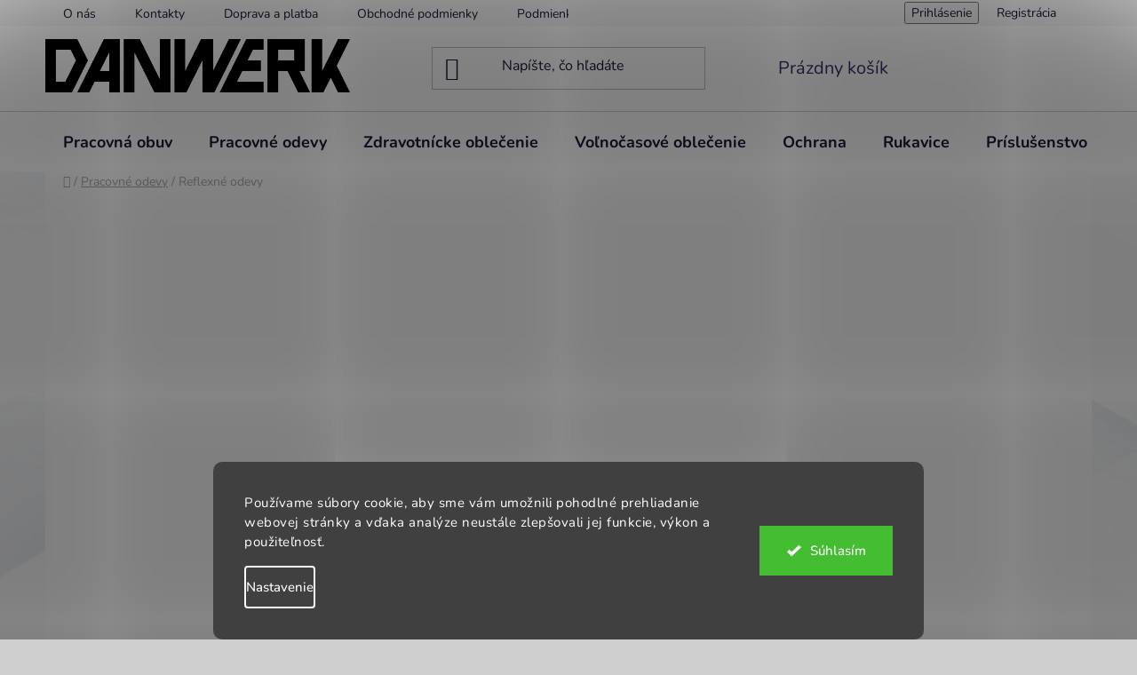

--- FILE ---
content_type: text/html; charset=utf-8
request_url: https://www.danwerk.sk/reflexny-sortiment/
body_size: 30421
content:
<!doctype html><html lang="sk" dir="ltr" class="header-background-light external-fonts-loaded"><head><meta charset="utf-8" /><meta name="viewport" content="width=device-width,initial-scale=1" /><title>Reflexné odevy | Danwerk.sk</title><link rel="preconnect" href="https://cdn.myshoptet.com" /><link rel="dns-prefetch" href="https://cdn.myshoptet.com" /><link rel="preload" href="https://cdn.myshoptet.com/prj/dist/master/cms/libs/jquery/jquery-1.11.3.min.js" as="script" /><link href="https://cdn.myshoptet.com/prj/dist/master/cms/templates/frontend_templates/shared/css/font-face/nunito.css" rel="stylesheet"><link href="https://cdn.myshoptet.com/prj/dist/master/shop/dist/font-shoptet-13.css.3c47e30adfa2e9e2683b.css" rel="stylesheet"><script>
dataLayer = [];
dataLayer.push({'shoptet' : {
    "pageId": 823,
    "pageType": "category",
    "currency": "EUR",
    "currencyInfo": {
        "decimalSeparator": ",",
        "exchangeRate": 1,
        "priceDecimalPlaces": 2,
        "symbol": "\u20ac",
        "symbolLeft": 1,
        "thousandSeparator": " "
    },
    "language": "sk",
    "projectId": 527776,
    "category": {
        "guid": "e324950b-171b-11ed-adb3-246e96436e9c",
        "path": "Pracovn\u00e9 odevy | Reflexn\u00fd sortiment",
        "parentCategoryGuid": "318821fc-1718-11ed-adb3-246e96436e9c"
    },
    "cartInfo": {
        "id": null,
        "freeShipping": false,
        "freeShippingFrom": 60,
        "leftToFreeGift": {
            "formattedPrice": "\u20ac0",
            "priceLeft": 0
        },
        "freeGift": false,
        "leftToFreeShipping": {
            "priceLeft": 60,
            "dependOnRegion": 0,
            "formattedPrice": "\u20ac60"
        },
        "discountCoupon": [],
        "getNoBillingShippingPrice": {
            "withoutVat": 0,
            "vat": 0,
            "withVat": 0
        },
        "cartItems": [],
        "taxMode": "ORDINARY"
    },
    "cart": [],
    "customer": {
        "priceRatio": 1,
        "priceListId": 1,
        "groupId": null,
        "registered": false,
        "mainAccount": false
    }
}});
dataLayer.push({'cookie_consent' : {
    "marketing": "denied",
    "analytics": "denied"
}});
document.addEventListener('DOMContentLoaded', function() {
    shoptet.consent.onAccept(function(agreements) {
        if (agreements.length == 0) {
            return;
        }
        dataLayer.push({
            'cookie_consent' : {
                'marketing' : (agreements.includes(shoptet.config.cookiesConsentOptPersonalisation)
                    ? 'granted' : 'denied'),
                'analytics': (agreements.includes(shoptet.config.cookiesConsentOptAnalytics)
                    ? 'granted' : 'denied')
            },
            'event': 'cookie_consent'
        });
    });
});
</script>
<meta property="og:type" content="website"><meta property="og:site_name" content="danwerk.sk"><meta property="og:url" content="https://www.danwerk.sk/reflexny-sortiment/"><meta property="og:title" content="Reflexné odevy | Danwerk.sk"><meta name="author" content="Danwerk.sk"><meta name="web_author" content="Shoptet.sk"><meta name="dcterms.rightsHolder" content="www.danwerk.sk"><meta name="robots" content="index,follow"><meta property="og:image" content="https://www.danwerk.sk/user/categories/orig/reflexn___sortiment.jpg"><meta property="og:description" content="Sú profesie, kde musíte byť vidieť. Máme teraz na mysli bezpečnosť práce a z nášho sortimentu reflexných odevov si určite každý vyberie. Bezpečie a pohodlie, to je naše motto."><meta name="description" content="Sú profesie, kde musíte byť vidieť. Máme teraz na mysli bezpečnosť práce a z nášho sortimentu reflexných odevov si určite každý vyberie. Bezpečie a pohodlie, to je naše motto."><meta name="google-site-verification" content="H83cWMJ8XbKIBEHVB8bt4UqmGp5ZF0Xtpq0gKnh9QJI"><style>:root {--color-primary: #000000;--color-primary-h: 0;--color-primary-s: 0%;--color-primary-l: 0%;--color-primary-hover: #FFC500;--color-primary-hover-h: 46;--color-primary-hover-s: 100%;--color-primary-hover-l: 50%;--color-secondary: #FFC500;--color-secondary-h: 46;--color-secondary-s: 100%;--color-secondary-l: 50%;--color-secondary-hover: #FFC500;--color-secondary-hover-h: 46;--color-secondary-hover-s: 100%;--color-secondary-hover-l: 50%;--color-tertiary: #000000;--color-tertiary-h: 0;--color-tertiary-s: 0%;--color-tertiary-l: 0%;--color-tertiary-hover: #cfcfcf;--color-tertiary-hover-h: 0;--color-tertiary-hover-s: 0%;--color-tertiary-hover-l: 81%;--color-header-background: #ffffff;--template-font: "Nunito";--template-headings-font: "Nunito";--header-background-url: url("https://cdn.myshoptet.com/usr/www.danwerk.sk/user/header_backgrounds/2023_08_01-web-header-1.jpg");--cookies-notice-background: #1A1937;--cookies-notice-color: #F8FAFB;--cookies-notice-button-hover: #f5f5f5;--cookies-notice-link-hover: #27263f;--templates-update-management-preview-mode-content: "Náhľad aktualizácií šablóny je aktívny pre váš prehliadač."}</style>
    
    <link href="https://cdn.myshoptet.com/prj/dist/master/shop/dist/main-13.less.fdb02770e668ba5a70b5.css" rel="stylesheet" />
            <link href="https://cdn.myshoptet.com/prj/dist/master/shop/dist/mobile-header-v1-13.less.629f2f48911e67d0188c.css" rel="stylesheet" />
    
<link rel="next" href="/reflexny-sortiment/strana-2/" />    <script>var shoptet = shoptet || {};</script>
    <script src="https://cdn.myshoptet.com/prj/dist/master/shop/dist/main-3g-header.js.27c4444ba5dd6be3416d.js"></script>
<!-- User include --><!-- api 426(80) html code header -->
<link rel="stylesheet" href="https://cdn.myshoptet.com/usr/api2.dklab.cz/user/documents/_doplnky/navstivene/527776/10/527776_10.css" type="text/css" /><style> :root { --dklab-lastvisited-background-color: #FFFFFF; } </style>
<!-- api 666(313) html code header -->
<script async importance="high" src="https://download.databreakers.com/clients/shoptet_danwerk_sk_527776/booster_v2.js"></script>
<!-- api 1280(896) html code header -->
<link rel="stylesheet" href="https://cdn.myshoptet.com/usr/shoptet.tomashlad.eu/user/documents/extras/cookies-addon/screen.min.css?v006">
<script>
    var shoptetakCookiesSettings={"useRoundingCorners":true,"cookiesImgPopup":false,"cookiesSize":"large","cookiesOrientation":"horizontal","cookiesImg":"","buttonBg":false,"showPopup":false};

    var body=document.getElementsByTagName("body")[0];

    const rootElement = document.documentElement;

    rootElement.classList.add("st-cookies-v2");

    if (shoptetakCookiesSettings.useRoundingCorners) {
        rootElement.classList.add("st-cookies-corners");
    }
    if (shoptetakCookiesSettings.cookiesImgPopup) {
        rootElement.classList.add("st-cookies-popup-img");
    }
    if (shoptetakCookiesSettings.cookiesImg) {
        rootElement.classList.add("st-cookies-img");
    }
    if (shoptetakCookiesSettings.buttonBg) {
        rootElement.classList.add("st-cookies-btn");
    }
    if (shoptetakCookiesSettings.cookiesSize) {
        if (shoptetakCookiesSettings.cookiesSize === 'thin') {
            rootElement.classList.add("st-cookies-thin");
        }
        if (shoptetakCookiesSettings.cookiesSize === 'middle') {
            rootElement.classList.add("st-cookies-middle");
        }
        if (shoptetakCookiesSettings.cookiesSize === 'large') {
            rootElement.classList.add("st-cookies-large");
        }
    }
    if (shoptetakCookiesSettings.cookiesOrientation) {
        if (shoptetakCookiesSettings.cookiesOrientation === 'vertical') {
            rootElement.classList.add("st-cookies-vertical");
        }
    }
</script>

<!-- service 518(170) html code header -->
<link rel="stylesheet" type="text/css" href="https://cdn.myshoptet.com/usr/302565.myshoptet.com/user/documents/assets/sizes/fv-studio-app-sizes.css?24.4.5" />
<style>
body.shoptetak-opal #myBtnTabulka_velikosti {position: relative;margin-bottom: 50px;}
</style>
<!-- service 659(306) html code header -->
<link rel="stylesheet" type="text/css" href="https://cdn.myshoptet.com/usr/fvstudio.myshoptet.com/user/documents/showmore/fv-studio-app-showmore.css?v=21.10.1">

<!-- service 409(63) html code header -->
<style>
#filters h4{cursor:pointer;}[class~=slider-wrapper],[class~=filter-section]{padding-left:0;}#filters h4{padding-left:13.5pt;}[class~=filter-section],[class~=slider-wrapper]{padding-bottom:0 !important;}#filters h4:before{position:absolute;}#filters h4:before{left:0;}[class~=filter-section],[class~=slider-wrapper]{padding-right:0;}#filters h4{padding-bottom:9pt;}#filters h4{padding-right:13.5pt;}#filters > .slider-wrapper,[class~=slider-wrapper] > div,.filter-sections form,[class~=slider-wrapper][class~=filter-section] > div,.razeni > form{display:none;}#filters h4:before,#filters .otevreny h4:before{content:"\e911";}#filters h4{padding-top:9pt;}[class~=filter-section],[class~=slider-wrapper]{padding-top:0 !important;}[class~=filter-section]{border-top-width:0 !important;}[class~=filter-section]{border-top-style:none !important;}[class~=filter-section]{border-top-color:currentColor !important;}#filters .otevreny h4:before,#filters h4:before{font-family:shoptet;}#filters h4{position:relative;}#filters h4{margin-left:0 !important;}[class~=filter-section]{border-image:none !important;}#filters h4{margin-bottom:0 !important;}#filters h4{margin-right:0 !important;}#filters h4{margin-top:0 !important;}#filters h4{border-top-width:.0625pc;}#filters h4{border-top-style:solid;}#filters h4{border-top-color:#e0e0e0;}[class~=slider-wrapper]{max-width:none;}[class~=otevreny] form,.slider-wrapper.otevreny > div,[class~=slider-wrapper][class~=otevreny] > div,.otevreny form{display:block;}#filters h4{border-image:none;}[class~=param-filter-top]{margin-bottom:.9375pc;}[class~=otevreny] form{margin-bottom:15pt;}[class~=slider-wrapper]{color:inherit;}#filters .otevreny h4:before{-webkit-transform:rotate(180deg);}[class~=slider-wrapper],#filters h4:before{background:none;}#filters h4:before{-webkit-transform:rotate(90deg);}#filters h4:before{-moz-transform:rotate(90deg);}[class~=param-filter-top] form{display:block !important;}#filters h4:before{-o-transform:rotate(90deg);}#filters h4:before{-ms-transform:rotate(90deg);}#filters h4:before{transform:rotate(90deg);}#filters h4:before{font-size:.104166667in;}#filters .otevreny h4:before{-moz-transform:rotate(180deg);}#filters .otevreny h4:before{-o-transform:rotate(180deg);}#filters h4:before{top:36%;}#filters .otevreny h4:before{-ms-transform:rotate(180deg);}#filters h4:before{height:auto;}#filters h4:before{width:auto;}#filters .otevreny h4:before{transform:rotate(180deg);}
@media screen and (max-width: 767px) {
.param-filter-top{padding-top: 15px;}
}
#content .filters-wrapper > div:first-of-type, #footer .filters-wrapper > div:first-of-type {text-align: left;}
.template-11.one-column-body .content .filter-sections{padding-top: 15px; padding-bottom: 15px;}
</style>
<!-- service 1108(732) html code header -->
<style>
.faq-item label::before{display: none !important;}
.faq-item label + div{display: none;}
.faq-item input:checked + label + div{display: block;padding: 0 20px;}
.faq-item{border: 1px solid #dadada;margin-bottom: 12px;}
.faq-item label{margin: 0 !important;cursor: pointer;padding: 16px 52px 16px 20px !important;width: 100%;color: #222 !important;background-color: #fff;font-size: 20px;position: relative !important;display: inline-block;}
.faq-item:hover{box-shadow: 0 0 10px rgba(0,0,0,0.1);}
.faq-item label::after{content: "\e911" !important;font-family: shoptet !important;right: 20px;position: absolute !important;line-height: 1 !important;font-size: 14px !important;top: 50% !important;margin-top: -8px;-webkit-transform: rotate(180deg) !important;transform: rotate(180deg) !important;background: none !important;color: #222 !important;left: auto !important;}
.faq-item input:checked + label::after{-webkit-transform: rotate(0deg) !important;transform: rotate(0deg) !important;}
.faq-item:not(.not-last){margin-bottom: 12px;}
.faq-item input{display: none;}

body.template-04 .faq-item label::after {content: "\e620" !important;}
</style>
<!-- service 1240(857) html code header -->
<script>
var host = "www.danwerk.sk".replace(/(\.|\/|www)/g, '');
var src = "https://gateway.saimon.ai/" + host + "/loader.js"
var saimonScript = document.createElement('script');
saimonScript.src = src;
saimonScript.async = true;
saimonScript.fetchPriority = "high";
document.head.appendChild(saimonScript);

var timestamp = localStorage.getItem("sai-last-search");
var now = Date.now();

if (parseInt(timestamp) >= (now - 60 * 1000)) {
  document.documentElement.classList.add("--sai-search--active");
}
</script>

<style>
.--sai-search--active .in-vyhledavani #content {
	min-height: 90vh;
}

.--sai-search--active body:not(.--sai-result-page--inactive) #content .search-results-groups, 
.--sai-search--active body:not(.--sai-result-page--inactive) #content #products-found { 
	display: none; 
}
#sai--search-result-page #products-found,
#sai--search-result-page .search-results-groups{
	display: block !important; 
}
</style>
<!-- service 1280(896) html code header -->
<style>
.st-cookies-v2.st-cookies-btn .shoptak-carbon .siteCookies .siteCookies__form .siteCookies__buttonWrap button[value=all] {
margin-left: 10px;
}
@media (max-width: 768px) {
.st-cookies-v2.st-cookies-btn .shoptak-carbon .siteCookies .siteCookies__form .siteCookies__buttonWrap button[value=all] {
margin-left: 0px;
}
.st-cookies-v2 .shoptak-carbon .siteCookies.siteCookies--dark .siteCookies__form .siteCookies__buttonWrap button[value=reject] {
margin: 0 10px;
}
}
@media only screen and (max-width: 768px) {
 .st-cookies-v2 .siteCookies .siteCookies__form .siteCookies__buttonWrap .js-cookies-settings[value=all], .st-cookies-v2 .siteCookies .siteCookies__form .siteCookies__buttonWrap button[value=all] {   
  margin: 0 auto 10px auto;
 }
 .st-cookies-v2 .siteCookies.siteCookies--center {
  bottom: unset;
  top: 50%;
  transform: translate(-50%, -50%);
  width: 90%;
 }
}
</style>
<!-- project html code header -->
<link rel="stylesheet" href="/user/documents/upload/DMupravy/danwerk.sk.css?30">

<style>
#content p {
   margin: 0 0 0px;
}
.p-data-wrapper .link-icon.print {
	display: none;
}
.product a.btn.btn-primary {
  color: #ffffff;
  border-color: #009901;
  background-color: #8db000;
}
.product a.btn.btn-primary:hover,
.btn.btn-cart:hover,
.btn.btn-conversion:hover,
a.btn.btn-conversion:hover,
.btn.btn-cart:hover,
a.btn.btn-cart:hover{
  border-color: #009901;
  color: #ffffff;
  background-color: #009901;
  text-decoration: none;
}
.products-block > div:hover .p a {
	text-decoration: none;
}
.type-detail #tab-content .description-inner {
	flex-direction: column;
}
.type-detail .extended-description,
.type-detail .basic-description {
	width: 100%;
}
@media (min-width: 768px) {
 .p-detail-tabs-wrapper {
 		margin-bottom: 42px;
 }
.navigation-in .has-third-level div > ul a:hover {
    text-decoration: underline;
}
    }
</style>

<link rel="apple-touch-icon" sizes="180x180" href="/user/documents/apple-touch-icon.png">
<link rel="icon" type="image/png" sizes="32x32" href="/user/documents/favicon-32x32.png">
<link rel="icon" type="image/png" sizes="16x16" href="/user/documents/favicon-16x16.png">
<link rel="manifest" href="/user/documents/site.webmanifest">
<link rel="mask-icon" href="/user/documents/safari-pinned-tab.svg" color="#5bbad5">
<link rel="shortcut icon" href="/user/documents/favicon.ico">
<meta name="msapplication-TileColor" content="#da532c">
<meta name="msapplication-config" content="/user/documents/browserconfig.xml">
<meta name="theme-color" content="#ffffff">
<style>
.category-perex a {
	text-decoration: underline;
}
.category-perex a:hover {
	text-decoration: none;
}
.pagination-wrapper .load-products.btn,
.pagination-wrapper .load-products.btn:hover{
  color: #000;
  border-color: #000;
  background-color: #fff;
}
</style>
<meta name="facebook-domain-verification" content="lbkmhws13oroik1v74d7aehby2uue4" />
<script>
        (function (w,d,s,o,f,js,fjs) {
            w['ecm-widget']=o;w[o] = w[o] || function () { (w[o].q = w[o].q || []).push(arguments) };
            js = d.createElement(s), fjs = d.getElementsByTagName(s)[0];
            js.id = '6-3fdfd544852ed7431aa64f3b9481afb9'; js.dataset.a = 'danwerk'; js.src = f; js.async = 1; fjs.parentNode.insertBefore(js, fjs);
        }(window, document, 'script', 'ecmwidget', 'https://d70shl7vidtft.cloudfront.net/widget.js'));
    </script>
    
    
<!-- Meta Pixel Code -->
<script>
!function(f,b,e,v,n,t,s)
{if(f.fbq)return;n=f.fbq=function(){n.callMethod?
n.callMethod.apply(n,arguments):n.queue.push(arguments)};
if(!f._fbq)f._fbq=n;n.push=n;n.loaded=!0;n.version='2.0';
n.queue=[];t=b.createElement(e);t.async=!0;
t.src=v;s=b.getElementsByTagName(e)[0];
s.parentNode.insertBefore(t,s)}(window, document,'script',
'https://connect.facebook.net/en_US/fbevents.js');
fbq('init', '6307698515928548');
fbq('track', 'PageView');
</script>
<noscript><img height="1" width="1" style="display:none"
src="https://www.facebook.com/tr?id=6307698515928548&ev=PageView&noscript=1"
/></noscript>
<!-- End Meta Pixel Code -->


<!-- Tanganica pixel --><script>(function(w,d,s,l,i){w[l]=w[l]||[];w[l].push({'gtm.start':new Date().getTime(),event:'gtm.js'});var f=d.getElementsByTagName(s)[0],j=d.createElement(s),dl=l!='dataLayer'?'&l='+l:'';j.async=true;j.src='https://www.googletagmanager.com/gtm.js?id='+i+dl;f.parentNode.insertBefore(j,f);})(window,document,'script','dataLayer','GTM-TRS5RSN');</script><!-- End Tanganica pixel -->
<!-- /User include --><link rel="canonical" href="https://www.danwerk.sk/reflexny-sortiment/" /><style>/* custom background */@media (min-width: 992px) {body {background-color: #cfcfcf ;background-position: left top;background-repeat: repeat !important;background-attachment: fixed;background-image: url('https://cdn.myshoptet.com/usr/www.danwerk.sk/user/frontend_backgrounds/2023_08_01-web-bg.jpg');}}</style>    <!-- Global site tag (gtag.js) - Google Analytics -->
    <script async src="https://www.googletagmanager.com/gtag/js?id=G-YX7ZPMHE7T"></script>
    <script>
        
        window.dataLayer = window.dataLayer || [];
        function gtag(){dataLayer.push(arguments);}
        

                    console.debug('default consent data');

            gtag('consent', 'default', {"ad_storage":"denied","analytics_storage":"denied","ad_user_data":"denied","ad_personalization":"denied","wait_for_update":500});
            dataLayer.push({
                'event': 'default_consent'
            });
        
        gtag('js', new Date());

                gtag('config', 'UA-251460266-1', { 'groups': "UA" });
        
                gtag('config', 'G-YX7ZPMHE7T', {"groups":"GA4","send_page_view":false,"content_group":"category","currency":"EUR","page_language":"sk"});
        
                gtag('config', 'AW-11040297258', {"allow_enhanced_conversions":true});
        
        
        
        
        
                    gtag('event', 'page_view', {"send_to":"GA4","page_language":"sk","content_group":"category","currency":"EUR"});
        
        
        
        
        
        
        
        
        
        
        
        
        
        document.addEventListener('DOMContentLoaded', function() {
            if (typeof shoptet.tracking !== 'undefined') {
                for (var id in shoptet.tracking.bannersList) {
                    gtag('event', 'view_promotion', {
                        "send_to": "UA",
                        "promotions": [
                            {
                                "id": shoptet.tracking.bannersList[id].id,
                                "name": shoptet.tracking.bannersList[id].name,
                                "position": shoptet.tracking.bannersList[id].position
                            }
                        ]
                    });
                }
            }

            shoptet.consent.onAccept(function(agreements) {
                if (agreements.length !== 0) {
                    console.debug('gtag consent accept');
                    var gtagConsentPayload =  {
                        'ad_storage': agreements.includes(shoptet.config.cookiesConsentOptPersonalisation)
                            ? 'granted' : 'denied',
                        'analytics_storage': agreements.includes(shoptet.config.cookiesConsentOptAnalytics)
                            ? 'granted' : 'denied',
                                                                                                'ad_user_data': agreements.includes(shoptet.config.cookiesConsentOptPersonalisation)
                            ? 'granted' : 'denied',
                        'ad_personalization': agreements.includes(shoptet.config.cookiesConsentOptPersonalisation)
                            ? 'granted' : 'denied',
                        };
                    console.debug('update consent data', gtagConsentPayload);
                    gtag('consent', 'update', gtagConsentPayload);
                    dataLayer.push(
                        { 'event': 'update_consent' }
                    );
                }
            });
        });
    </script>
</head><body class="desktop id-823 in-reflexny-sortiment template-13 type-category multiple-columns-body columns-mobile-2 columns-3 smart-labels-active ums_forms_redesign--off ums_a11y_category_page--on ums_discussion_rating_forms--off ums_flags_display_unification--on ums_a11y_login--on mobile-header-version-1"><noscript>
    <style>
        #header {
            padding-top: 0;
            position: relative !important;
            top: 0;
        }
        .header-navigation {
            position: relative !important;
        }
        .overall-wrapper {
            margin: 0 !important;
        }
        body:not(.ready) {
            visibility: visible !important;
        }
    </style>
    <div class="no-javascript">
        <div class="no-javascript__title">Musíte zmeniť nastavenie vášho prehliadača</div>
        <div class="no-javascript__text">Pozrite sa na: <a href="https://www.google.com/support/bin/answer.py?answer=23852">Ako povoliť JavaScript vo vašom prehliadači</a>.</div>
        <div class="no-javascript__text">Ak používate software na blokovanie reklám, možno bude potrebné, aby ste povolili JavaScript z tejto stránky.</div>
        <div class="no-javascript__text">Ďakujeme.</div>
    </div>
</noscript>

        <div id="fb-root"></div>
        <script>
            window.fbAsyncInit = function() {
                FB.init({
                    autoLogAppEvents : true,
                    xfbml            : true,
                    version          : 'v24.0'
                });
            };
        </script>
        <script async defer crossorigin="anonymous" src="https://connect.facebook.net/sk_SK/sdk.js#xfbml=1&version=v24.0"></script>    <div class="siteCookies siteCookies--bottom siteCookies--dark js-siteCookies" role="dialog" data-testid="cookiesPopup" data-nosnippet>
        <div class="siteCookies__form">
            <div class="siteCookies__content">
                <div class="siteCookies__text">
                    Používame súbory cookie, aby sme vám umožnili pohodlné prehliadanie webovej stránky a vďaka analýze neustále zlepšovali jej funkcie, výkon a použiteľnosť.
                </div>
                <p class="siteCookies__links">
                    <button class="siteCookies__link js-cookies-settings" aria-label="Nastavenia cookies" data-testid="cookiesSettings">Nastavenie</button>
                </p>
            </div>
            <div class="siteCookies__buttonWrap">
                                <button class="siteCookies__button js-cookiesConsentSubmit" value="all" aria-label="Prijať cookies" data-testid="buttonCookiesAccept">Súhlasím</button>
            </div>
        </div>
        <script>
            document.addEventListener("DOMContentLoaded", () => {
                const siteCookies = document.querySelector('.js-siteCookies');
                document.addEventListener("scroll", shoptet.common.throttle(() => {
                    const st = document.documentElement.scrollTop;
                    if (st > 1) {
                        siteCookies.classList.add('siteCookies--scrolled');
                    } else {
                        siteCookies.classList.remove('siteCookies--scrolled');
                    }
                }, 100));
            });
        </script>
    </div>
<a href="#content" class="skip-link sr-only">Prejsť na obsah</a><div class="overall-wrapper"><div class="user-action"><div class="container">
    <div class="user-action-in">
                    <div id="login" class="user-action-login popup-widget login-widget" role="dialog" aria-labelledby="loginHeading">
        <div class="popup-widget-inner">
                            <h2 id="loginHeading">Prihlásenie k vášmu účtu</h2><div id="customerLogin"><form action="/action/Customer/Login/" method="post" id="formLoginIncluded" class="csrf-enabled formLogin" data-testid="formLogin"><input type="hidden" name="referer" value="" /><div class="form-group"><div class="input-wrapper email js-validated-element-wrapper no-label"><input type="email" name="email" class="form-control" autofocus placeholder="E-mailová adresa (napr. jan@novak.sk)" data-testid="inputEmail" autocomplete="email" required /></div></div><div class="form-group"><div class="input-wrapper password js-validated-element-wrapper no-label"><input type="password" name="password" class="form-control" placeholder="Heslo" data-testid="inputPassword" autocomplete="current-password" required /><span class="no-display">Nemôžete vyplniť toto pole</span><input type="text" name="surname" value="" class="no-display" /></div></div><div class="form-group"><div class="login-wrapper"><button type="submit" class="btn btn-secondary btn-text btn-login" data-testid="buttonSubmit">Prihlásiť sa</button><div class="password-helper"><a href="/registracia/" data-testid="signup" rel="nofollow">Nová registrácia</a><a href="/klient/zabudnute-heslo/" rel="nofollow">Zabudnuté heslo</a></div></div></div></form>
</div>                    </div>
    </div>

                <div id="cart-widget" class="user-action-cart popup-widget cart-widget loader-wrapper" data-testid="popupCartWidget" role="dialog" aria-hidden="true">
            <div class="popup-widget-inner cart-widget-inner place-cart-here">
                <div class="loader-overlay">
                    <div class="loader"></div>
                </div>
            </div>
        </div>
    </div>
</div>
</div><div class="top-navigation-bar" data-testid="topNavigationBar">

    <div class="container">

                            <div class="top-navigation-menu">
                <ul class="top-navigation-bar-menu">
                                            <li class="top-navigation-menu-item-706">
                            <a href="/o-nas/" title="O nás">O nás</a>
                        </li>
                                            <li class="top-navigation-menu-item-29">
                            <a href="/kontakty/" title="Kontakty">Kontakty</a>
                        </li>
                                            <li class="top-navigation-menu-item-952">
                            <a href="/doprava-a-platba/" title="Doprava a platba">Doprava a platba</a>
                        </li>
                                            <li class="top-navigation-menu-item-39">
                            <a href="/obchodne-podmienky/" title="Obchodné podmienky">Obchodné podmienky</a>
                        </li>
                                            <li class="top-navigation-menu-item-691">
                            <a href="/podmienky-ochrany-osobnych-udajov/" title="Podmienky ochrany osobných údajov">Podmienky ochrany osobných údajov</a>
                        </li>
                                            <li class="top-navigation-menu-item-1036">
                            <a href="/vratenie-tovaru/" title="Vrátenie tovaru">Vrátenie tovaru</a>
                        </li>
                                            <li class="top-navigation-menu-item-1039">
                            <a href="/faq-casto-kladene-otazky/" title="FAQ - často kladené otázky">FAQ - často kladené otázky</a>
                        </li>
                                            <li class="top-navigation-menu-item-1042">
                            <a href="/blog/" title="Blog">Blog</a>
                        </li>
                                    </ul>
                <div class="top-navigation-menu-trigger">Viac</div>
                <ul class="top-navigation-bar-menu-helper"></ul>
            </div>
        
        <div class="top-navigation-tools">
                        <button class="top-nav-button top-nav-button-login toggle-window" type="button" data-target="login" aria-haspopup="dialog" aria-controls="login" aria-expanded="false" data-testid="signin"><span>Prihlásenie</span></button>
    <a href="/registracia/" class="top-nav-button top-nav-button-register" data-testid="headerSignup">Registrácia</a>
        </div>

    </div>

</div>
<header id="header">
        <div class="header-top">
            <div class="container navigation-wrapper header-top-wrapper">
                <div class="site-name"><a href="/" data-testid="linkWebsiteLogo"><img src="https://cdn.myshoptet.com/usr/www.danwerk.sk/user/logos/danwerk-logotyp-rgb-black_(1)-1.png" alt="Danwerk.sk" fetchpriority="low" /></a></div>                <div class="search" itemscope itemtype="https://schema.org/WebSite">
                    <meta itemprop="headline" content="Reflexný sortiment"/><meta itemprop="url" content="https://www.danwerk.sk"/><meta itemprop="text" content="Sú profesie, kde musíte byť vidieť. Máme teraz na mysli bezpečnosť práce a z nášho sortimentu reflexných odevov si určite každý vyberie. Bezpečie a pohodlie, to je naše motto."/>                    <form action="/action/ProductSearch/prepareString/" method="post"
    id="formSearchForm" class="search-form compact-form js-search-main"
    itemprop="potentialAction" itemscope itemtype="https://schema.org/SearchAction" data-testid="searchForm">
    <fieldset>
        <meta itemprop="target"
            content="https://www.danwerk.sk/vyhladavanie/?string={string}"/>
        <input type="hidden" name="language" value="sk"/>
        
            
    <span class="search-input-icon" aria-hidden="true"></span>

<input
    type="search"
    name="string"
        class="query-input form-control search-input js-search-input"
    placeholder="Napíšte, čo hľadáte"
    autocomplete="off"
    required
    itemprop="query-input"
    aria-label="Vyhľadávanie"
    data-testid="searchInput"
>
            <button type="submit" class="btn btn-default search-button" data-testid="searchBtn">Hľadať</button>
        
    </fieldset>
</form>
                </div>
                <div class="navigation-buttons">
                    <a href="#" class="toggle-window" data-target="search" data-testid="linkSearchIcon"><span class="sr-only">Hľadať</span></a>
                        
    <a href="/kosik/" class="btn btn-icon toggle-window cart-count" data-target="cart" data-hover="true" data-redirect="true" data-testid="headerCart" rel="nofollow" aria-haspopup="dialog" aria-expanded="false" aria-controls="cart-widget">
        
                <span class="sr-only">Nákupný košík</span>
        
            <span class="cart-price visible-lg-inline-block" data-testid="headerCartPrice">
                                    Prázdny košík                            </span>
        
    
            </a>
                    <a href="#" class="toggle-window" data-target="navigation" data-testid="hamburgerMenu"></a>
                </div>
            </div>
        </div>
        <div class="header-bottom">
            <div class="container navigation-wrapper header-bottom-wrapper js-navigation-container">
                <nav id="navigation" aria-label="Hlavné menu" data-collapsible="true"><div class="navigation-in menu"><ul class="menu-level-1" role="menubar" data-testid="headerMenuItems"><li class="menu-item-709 ext" role="none"><a href="/pracovna-obuv/" data-testid="headerMenuItem" role="menuitem" aria-haspopup="true" aria-expanded="false"><b>Pracovná obuv</b><span class="submenu-arrow"></span></a><ul class="menu-level-2" aria-label="Pracovná obuv" tabindex="-1" role="menu"><li class="menu-item-958" role="none"><a href="/ortopedicka-obuv/" class="menu-image" data-testid="headerMenuItem" tabindex="-1" aria-hidden="true"><img src="data:image/svg+xml,%3Csvg%20width%3D%22140%22%20height%3D%22100%22%20xmlns%3D%22http%3A%2F%2Fwww.w3.org%2F2000%2Fsvg%22%3E%3C%2Fsvg%3E" alt="" aria-hidden="true" width="140" height="100"  data-src="https://cdn.myshoptet.com/usr/www.danwerk.sk/user/categories/thumb/screenshot_2022-11-28_223448.jpg" fetchpriority="low" /></a><div><a href="/ortopedicka-obuv/" data-testid="headerMenuItem" role="menuitem"><span>Ortopedická obuv</span></a>
                        </div></li><li class="menu-item-730" role="none"><a href="/clenkova-pracovna-obuv/" class="menu-image" data-testid="headerMenuItem" tabindex="-1" aria-hidden="true"><img src="data:image/svg+xml,%3Csvg%20width%3D%22140%22%20height%3D%22100%22%20xmlns%3D%22http%3A%2F%2Fwww.w3.org%2F2000%2Fsvg%22%3E%3C%2Fsvg%3E" alt="" aria-hidden="true" width="140" height="100"  data-src="https://cdn.myshoptet.com/usr/www.danwerk.sk/user/categories/thumb/clenkova-obuv.jpg" fetchpriority="low" /></a><div><a href="/clenkova-pracovna-obuv/" data-testid="headerMenuItem" role="menuitem"><span>Členková</span></a>
                        </div></li><li class="menu-item-733" role="none"><a href="/pracovne-sandale/" class="menu-image" data-testid="headerMenuItem" tabindex="-1" aria-hidden="true"><img src="data:image/svg+xml,%3Csvg%20width%3D%22140%22%20height%3D%22100%22%20xmlns%3D%22http%3A%2F%2Fwww.w3.org%2F2000%2Fsvg%22%3E%3C%2Fsvg%3E" alt="" aria-hidden="true" width="140" height="100"  data-src="https://cdn.myshoptet.com/usr/www.danwerk.sk/user/categories/thumb/sandale.jpg" fetchpriority="low" /></a><div><a href="/pracovne-sandale/" data-testid="headerMenuItem" role="menuitem"><span>Sandále</span></a>
                        </div></li><li class="menu-item-736" role="none"><a href="/vysoka-pracovna-obuv/" class="menu-image" data-testid="headerMenuItem" tabindex="-1" aria-hidden="true"><img src="data:image/svg+xml,%3Csvg%20width%3D%22140%22%20height%3D%22100%22%20xmlns%3D%22http%3A%2F%2Fwww.w3.org%2F2000%2Fsvg%22%3E%3C%2Fsvg%3E" alt="" aria-hidden="true" width="140" height="100"  data-src="https://cdn.myshoptet.com/usr/www.danwerk.sk/user/categories/thumb/poloholenova.jpg" fetchpriority="low" /></a><div><a href="/vysoka-pracovna-obuv/" data-testid="headerMenuItem" role="menuitem"><span>Poloholeňová</span></a>
                        </div></li><li class="menu-item-850" role="none"><a href="/nizka-pracovna-obuv/" class="menu-image" data-testid="headerMenuItem" tabindex="-1" aria-hidden="true"><img src="data:image/svg+xml,%3Csvg%20width%3D%22140%22%20height%3D%22100%22%20xmlns%3D%22http%3A%2F%2Fwww.w3.org%2F2000%2Fsvg%22%3E%3C%2Fsvg%3E" alt="" aria-hidden="true" width="140" height="100"  data-src="https://cdn.myshoptet.com/usr/www.danwerk.sk/user/categories/thumb/poltop__nky.jpg" fetchpriority="low" /></a><div><a href="/nizka-pracovna-obuv/" data-testid="headerMenuItem" role="menuitem"><span>Poltopánky</span></a>
                        </div></li><li class="menu-item-739" role="none"><a href="/volnocasova-obuv/" class="menu-image" data-testid="headerMenuItem" tabindex="-1" aria-hidden="true"><img src="data:image/svg+xml,%3Csvg%20width%3D%22140%22%20height%3D%22100%22%20xmlns%3D%22http%3A%2F%2Fwww.w3.org%2F2000%2Fsvg%22%3E%3C%2Fsvg%3E" alt="" aria-hidden="true" width="140" height="100"  data-src="https://cdn.myshoptet.com/usr/www.danwerk.sk/user/categories/thumb/volnocasova.jpg" fetchpriority="low" /></a><div><a href="/volnocasova-obuv/" data-testid="headerMenuItem" role="menuitem"><span>Volnočasová</span></a>
                        </div></li><li class="menu-item-742" role="none"><a href="/pracovne-slapky/" class="menu-image" data-testid="headerMenuItem" tabindex="-1" aria-hidden="true"><img src="data:image/svg+xml,%3Csvg%20width%3D%22140%22%20height%3D%22100%22%20xmlns%3D%22http%3A%2F%2Fwww.w3.org%2F2000%2Fsvg%22%3E%3C%2Fsvg%3E" alt="" aria-hidden="true" width="140" height="100"  data-src="https://cdn.myshoptet.com/usr/www.danwerk.sk/user/categories/thumb/slapky.jpg" fetchpriority="low" /></a><div><a href="/pracovne-slapky/" data-testid="headerMenuItem" role="menuitem"><span>Šlapky</span></a>
                        </div></li><li class="menu-item-745" role="none"><a href="/zdravotna-pracovna-obuv/" class="menu-image" data-testid="headerMenuItem" tabindex="-1" aria-hidden="true"><img src="data:image/svg+xml,%3Csvg%20width%3D%22140%22%20height%3D%22100%22%20xmlns%3D%22http%3A%2F%2Fwww.w3.org%2F2000%2Fsvg%22%3E%3C%2Fsvg%3E" alt="" aria-hidden="true" width="140" height="100"  data-src="https://cdn.myshoptet.com/usr/www.danwerk.sk/user/categories/thumb/zdravotnicka.jpg" fetchpriority="low" /></a><div><a href="/zdravotna-pracovna-obuv/" data-testid="headerMenuItem" role="menuitem"><span>Zdravotnícka</span></a>
                        </div></li><li class="menu-item-748" role="none"><a href="/gumaky-a-cizmy/" class="menu-image" data-testid="headerMenuItem" tabindex="-1" aria-hidden="true"><img src="data:image/svg+xml,%3Csvg%20width%3D%22140%22%20height%3D%22100%22%20xmlns%3D%22http%3A%2F%2Fwww.w3.org%2F2000%2Fsvg%22%3E%3C%2Fsvg%3E" alt="" aria-hidden="true" width="140" height="100"  data-src="https://cdn.myshoptet.com/usr/www.danwerk.sk/user/categories/thumb/gum__ky_a___i__my.jpg" fetchpriority="low" /></a><div><a href="/gumaky-a-cizmy/" data-testid="headerMenuItem" role="menuitem"><span>Gumáky a čižmy</span></a>
                        </div></li><li class="menu-item-751" role="none"><a href="/vlozky-do-topanok/" class="menu-image" data-testid="headerMenuItem" tabindex="-1" aria-hidden="true"><img src="data:image/svg+xml,%3Csvg%20width%3D%22140%22%20height%3D%22100%22%20xmlns%3D%22http%3A%2F%2Fwww.w3.org%2F2000%2Fsvg%22%3E%3C%2Fsvg%3E" alt="" aria-hidden="true" width="140" height="100"  data-src="https://cdn.myshoptet.com/usr/www.danwerk.sk/user/categories/thumb/vlo__ky.jpg" fetchpriority="low" /></a><div><a href="/vlozky-do-topanok/" data-testid="headerMenuItem" role="menuitem"><span>Vložky</span></a>
                        </div></li><li class="menu-item-754" role="none"><a href="/navleky-do-topanok/" class="menu-image" data-testid="headerMenuItem" tabindex="-1" aria-hidden="true"><img src="data:image/svg+xml,%3Csvg%20width%3D%22140%22%20height%3D%22100%22%20xmlns%3D%22http%3A%2F%2Fwww.w3.org%2F2000%2Fsvg%22%3E%3C%2Fsvg%3E" alt="" aria-hidden="true" width="140" height="100"  data-src="https://cdn.myshoptet.com/usr/www.danwerk.sk/user/categories/thumb/n__vleky_na_obuv.jpg" fetchpriority="low" /></a><div><a href="/navleky-do-topanok/" data-testid="headerMenuItem" role="menuitem"><span>Návleky</span></a>
                        </div></li></ul></li>
<li class="menu-item-712 ext" role="none"><a href="/pracovne-odevy/" data-testid="headerMenuItem" role="menuitem" aria-haspopup="true" aria-expanded="false"><b>Pracovné odevy</b><span class="submenu-arrow"></span></a><ul class="menu-level-2" aria-label="Pracovné odevy" tabindex="-1" role="menu"><li class="menu-item-1108 has-third-level" role="none"><a href="/monterky-2/" class="menu-image" data-testid="headerMenuItem" tabindex="-1" aria-hidden="true"><img src="data:image/svg+xml,%3Csvg%20width%3D%22140%22%20height%3D%22100%22%20xmlns%3D%22http%3A%2F%2Fwww.w3.org%2F2000%2Fsvg%22%3E%3C%2Fsvg%3E" alt="" aria-hidden="true" width="140" height="100"  data-src="https://cdn.myshoptet.com/usr/www.danwerk.sk/user/categories/thumb/ff8b6065cdc212818f5a73d69ee79de2_1_1024x768.jpeg" fetchpriority="low" /></a><div><a href="/monterky-2/" data-testid="headerMenuItem" role="menuitem"><span>Nohavice</span></a>
                                                    <ul class="menu-level-3" role="menu">
                                                                    <li class="menu-item-1120" role="none">
                                        <a href="/pracovne-nohavice-2/" data-testid="headerMenuItem" role="menuitem">
                                            Pracovné nohavice</a>,                                    </li>
                                                                    <li class="menu-item-1111" role="none">
                                        <a href="/monterkove-nohavice/" data-testid="headerMenuItem" role="menuitem">
                                            Montérkové nohavice do pása</a>,                                    </li>
                                                                    <li class="menu-item-1114" role="none">
                                        <a href="/monterkove-kratasy-2/" data-testid="headerMenuItem" role="menuitem">
                                            Montérkové kraťase</a>,                                    </li>
                                                                    <li class="menu-item-1117" role="none">
                                        <a href="/monterky-na-traky-2/" data-testid="headerMenuItem" role="menuitem">
                                            Montérky na traky</a>                                    </li>
                                                            </ul>
                        </div></li><li class="menu-item-820 has-third-level" role="none"><a href="/monterkovy-sortiment/" class="menu-image" data-testid="headerMenuItem" tabindex="-1" aria-hidden="true"><img src="data:image/svg+xml,%3Csvg%20width%3D%22140%22%20height%3D%22100%22%20xmlns%3D%22http%3A%2F%2Fwww.w3.org%2F2000%2Fsvg%22%3E%3C%2Fsvg%3E" alt="" aria-hidden="true" width="140" height="100"  data-src="https://cdn.myshoptet.com/usr/www.danwerk.sk/user/categories/thumb/monterkov___sortiment.jpg" fetchpriority="low" /></a><div><a href="/monterkovy-sortiment/" data-testid="headerMenuItem" role="menuitem"><span>Montérkové Kombinézy</span></a>
                                                    <ul class="menu-level-3" role="menu">
                                                                    <li class="menu-item-841" role="none">
                                        <a href="/monterky/" data-testid="headerMenuItem" role="menuitem">
                                            Nohavice</a>,                                    </li>
                                                                    <li class="menu-item-835" role="none">
                                        <a href="/monterkove-pracovne-kombinezy/" data-testid="headerMenuItem" role="menuitem">
                                            Kombinézy</a>,                                    </li>
                                                                    <li class="menu-item-838" role="none">
                                        <a href="/monterkove-bundy/" data-testid="headerMenuItem" role="menuitem">
                                            Blúzy a bundy</a>,                                    </li>
                                                                    <li class="menu-item-844" role="none">
                                        <a href="/monterky-na-traky/" data-testid="headerMenuItem" role="menuitem">
                                            Montérky na traky</a>,                                    </li>
                                                                    <li class="menu-item-847" role="none">
                                        <a href="/monterkove-kratasy/" data-testid="headerMenuItem" role="menuitem">
                                            Kraťase</a>                                    </li>
                                                            </ul>
                        </div></li><li class="menu-item-823 has-third-level active" role="none"><a href="/reflexny-sortiment/" class="menu-image" data-testid="headerMenuItem" tabindex="-1" aria-hidden="true"><img src="data:image/svg+xml,%3Csvg%20width%3D%22140%22%20height%3D%22100%22%20xmlns%3D%22http%3A%2F%2Fwww.w3.org%2F2000%2Fsvg%22%3E%3C%2Fsvg%3E" alt="" aria-hidden="true" width="140" height="100"  data-src="https://cdn.myshoptet.com/usr/www.danwerk.sk/user/categories/thumb/reflexn___sortiment.jpg" fetchpriority="low" /></a><div><a href="/reflexny-sortiment/" data-testid="headerMenuItem" role="menuitem"><span>Reflexné odevy</span></a>
                                                    <ul class="menu-level-3" role="menu">
                                                                    <li class="menu-item-1051" role="none">
                                        <a href="/reflexna-tricka/" data-testid="headerMenuItem" role="menuitem">
                                            Reflexná tričká</a>,                                    </li>
                                                                    <li class="menu-item-853" role="none">
                                        <a href="/reflexne-bundy/" data-testid="headerMenuItem" role="menuitem">
                                            Bundy</a>,                                    </li>
                                                                    <li class="menu-item-856" role="none">
                                        <a href="/reflexne-nohavice/" data-testid="headerMenuItem" role="menuitem">
                                            Nohavice</a>,                                    </li>
                                                                    <li class="menu-item-865" role="none">
                                        <a href="/reflexne-tricka/" data-testid="headerMenuItem" role="menuitem">
                                            Tričká</a>,                                    </li>
                                                                    <li class="menu-item-868" role="none">
                                        <a href="/reflexne-pracovne-vesty/" data-testid="headerMenuItem" role="menuitem">
                                            Vesty</a>,                                    </li>
                                                                    <li class="menu-item-871" role="none">
                                        <a href="/ostatny-sortiment/" data-testid="headerMenuItem" role="menuitem">
                                            Ostatný sortiment</a>                                    </li>
                                                            </ul>
                        </div></li><li class="menu-item-829 has-third-level" role="none"><a href="/detsky-sortiment/" class="menu-image" data-testid="headerMenuItem" tabindex="-1" aria-hidden="true"><img src="data:image/svg+xml,%3Csvg%20width%3D%22140%22%20height%3D%22100%22%20xmlns%3D%22http%3A%2F%2Fwww.w3.org%2F2000%2Fsvg%22%3E%3C%2Fsvg%3E" alt="" aria-hidden="true" width="140" height="100"  data-src="https://cdn.myshoptet.com/usr/www.danwerk.sk/user/categories/thumb/detsk___sortiment.jpg" fetchpriority="low" /></a><div><a href="/detsky-sortiment/" data-testid="headerMenuItem" role="menuitem"><span>Detské oblečenie</span></a>
                                                    <ul class="menu-level-3" role="menu">
                                                                    <li class="menu-item-910" role="none">
                                        <a href="/detske-nohavice-a-monterky/" data-testid="headerMenuItem" role="menuitem">
                                            Nohavice a montérky</a>                                    </li>
                                                            </ul>
                        </div></li><li class="menu-item-832 has-third-level" role="none"><a href="/specialny-sortiment/" class="menu-image" data-testid="headerMenuItem" tabindex="-1" aria-hidden="true"><img src="data:image/svg+xml,%3Csvg%20width%3D%22140%22%20height%3D%22100%22%20xmlns%3D%22http%3A%2F%2Fwww.w3.org%2F2000%2Fsvg%22%3E%3C%2Fsvg%3E" alt="" aria-hidden="true" width="140" height="100"  data-src="https://cdn.myshoptet.com/usr/www.danwerk.sk/user/categories/thumb/__peci__lny_sortiment.jpg" fetchpriority="low" /></a><div><a href="/specialny-sortiment/" data-testid="headerMenuItem" role="menuitem"><span>Špeciálný sortiment</span></a>
                                                    <ul class="menu-level-3" role="menu">
                                                                    <li class="menu-item-928" role="none">
                                        <a href="/vodeodolne-oblecenie/" data-testid="headerMenuItem" role="menuitem">
                                            Vodeodolné</a>,                                    </li>
                                                                    <li class="menu-item-940" role="none">
                                        <a href="/zvaracske-a-poziarne-odevy/" data-testid="headerMenuItem" role="menuitem">
                                            Zváračské a požiarne</a>,                                    </li>
                                                                    <li class="menu-item-943" role="none">
                                        <a href="/casnicke-oblecenie/" data-testid="headerMenuItem" role="menuitem">
                                            Čašnické</a>,                                    </li>
                                                                    <li class="menu-item-946" role="none">
                                        <a href="/gastro-oblecenie/" data-testid="headerMenuItem" role="menuitem">
                                            Gastro</a>,                                    </li>
                                                                    <li class="menu-item-949" role="none">
                                        <a href="/kuchynske-zastery/" data-testid="headerMenuItem" role="menuitem">
                                            Zástery</a>                                    </li>
                                                            </ul>
                        </div></li><li class="menu-item-1269 has-third-level" role="none"><a href="/damsky-sortiment/" class="menu-image" data-testid="headerMenuItem" tabindex="-1" aria-hidden="true"><img src="data:image/svg+xml,%3Csvg%20width%3D%22140%22%20height%3D%22100%22%20xmlns%3D%22http%3A%2F%2Fwww.w3.org%2F2000%2Fsvg%22%3E%3C%2Fsvg%3E" alt="" aria-hidden="true" width="140" height="100"  data-src="https://cdn.myshoptet.com/usr/www.danwerk.sk/user/categories/thumb/h8191_001.jpg" fetchpriority="low" /></a><div><a href="/damsky-sortiment/" data-testid="headerMenuItem" role="menuitem"><span>Dámsky sortiment</span></a>
                                                    <ul class="menu-level-3" role="menu">
                                                                    <li class="menu-item-1272" role="none">
                                        <a href="/damske-pracovne-nohavice/" data-testid="headerMenuItem" role="menuitem">
                                            Dámske nohavice</a>,                                    </li>
                                                                    <li class="menu-item-1275" role="none">
                                        <a href="/damske-pracovne-bluzy/" data-testid="headerMenuItem" role="menuitem">
                                            Dámske blúzy</a>                                    </li>
                                                            </ul>
                        </div></li></ul></li>
<li class="menu-item-919 ext" role="none"><a href="/zdravotnicke-oblecenie/" data-testid="headerMenuItem" role="menuitem" aria-haspopup="true" aria-expanded="false"><b>Zdravotnícke oblečenie</b><span class="submenu-arrow"></span></a><ul class="menu-level-2" aria-label="Zdravotnícke oblečenie" tabindex="-1" role="menu"><li class="menu-item-1239" role="none"><a href="/nohavice/" class="menu-image" data-testid="headerMenuItem" tabindex="-1" aria-hidden="true"><img src="data:image/svg+xml,%3Csvg%20width%3D%22140%22%20height%3D%22100%22%20xmlns%3D%22http%3A%2F%2Fwww.w3.org%2F2000%2Fsvg%22%3E%3C%2Fsvg%3E" alt="" aria-hidden="true" width="140" height="100"  data-src="https://cdn.myshoptet.com/usr/www.danwerk.sk/user/categories/thumb/440623-alessi-1-online.jpg" fetchpriority="low" /></a><div><a href="/nohavice/" data-testid="headerMenuItem" role="menuitem"><span>Zdravotnícke nohavice</span></a>
                        </div></li><li class="menu-item-1236" role="none"><a href="/bluzy/" class="menu-image" data-testid="headerMenuItem" tabindex="-1" aria-hidden="true"><img src="data:image/svg+xml,%3Csvg%20width%3D%22140%22%20height%3D%22100%22%20xmlns%3D%22http%3A%2F%2Fwww.w3.org%2F2000%2Fsvg%22%3E%3C%2Fsvg%3E" alt="" aria-hidden="true" width="140" height="100"  data-src="https://cdn.myshoptet.com/usr/www.danwerk.sk/user/categories/thumb/400761-bambina-online.jpg" fetchpriority="low" /></a><div><a href="/bluzy/" data-testid="headerMenuItem" role="menuitem"><span>Zdravotnícke Blúzy</span></a>
                        </div></li><li class="menu-item-1242" role="none"><a href="/obuv/" class="menu-image" data-testid="headerMenuItem" tabindex="-1" aria-hidden="true"><img src="data:image/svg+xml,%3Csvg%20width%3D%22140%22%20height%3D%22100%22%20xmlns%3D%22http%3A%2F%2Fwww.w3.org%2F2000%2Fsvg%22%3E%3C%2Fsvg%3E" alt="" aria-hidden="true" width="140" height="100"  data-src="https://cdn.myshoptet.com/usr/www.danwerk.sk/user/categories/thumb/560300-strap-online.jpg" fetchpriority="low" /></a><div><a href="/obuv/" data-testid="headerMenuItem" role="menuitem"><span>Zdravotnícka obuv</span></a>
                        </div></li></ul></li>
<li class="menu-item-826 ext" role="none"><a href="/pracovny-a-volnocasovy-sortiment/" data-testid="headerMenuItem" role="menuitem" aria-haspopup="true" aria-expanded="false"><b>Voľnočasové oblečenie</b><span class="submenu-arrow"></span></a><ul class="menu-level-2" aria-label="Voľnočasové oblečenie" tabindex="-1" role="menu"><li class="menu-item-874" role="none"><a href="/pracovne-bundy/" class="menu-image" data-testid="headerMenuItem" tabindex="-1" aria-hidden="true"><img src="data:image/svg+xml,%3Csvg%20width%3D%22140%22%20height%3D%22100%22%20xmlns%3D%22http%3A%2F%2Fwww.w3.org%2F2000%2Fsvg%22%3E%3C%2Fsvg%3E" alt="" aria-hidden="true" width="140" height="100"  data-src="https://cdn.myshoptet.com/usr/www.danwerk.sk/user/categories/thumb/category_43-thumb.jpg" fetchpriority="low" /></a><div><a href="/pracovne-bundy/" data-testid="headerMenuItem" role="menuitem"><span>Bundy</span></a>
                        </div></li><li class="menu-item-877" role="none"><a href="/pracovne-vesty/" class="menu-image" data-testid="headerMenuItem" tabindex="-1" aria-hidden="true"><img src="data:image/svg+xml,%3Csvg%20width%3D%22140%22%20height%3D%22100%22%20xmlns%3D%22http%3A%2F%2Fwww.w3.org%2F2000%2Fsvg%22%3E%3C%2Fsvg%3E" alt="" aria-hidden="true" width="140" height="100"  data-src="https://cdn.myshoptet.com/usr/www.danwerk.sk/user/categories/thumb/vesty-1.jpg" fetchpriority="low" /></a><div><a href="/pracovne-vesty/" data-testid="headerMenuItem" role="menuitem"><span>Vesty</span></a>
                        </div></li><li class="menu-item-880" role="none"><a href="/pracovne-mikiny/" class="menu-image" data-testid="headerMenuItem" tabindex="-1" aria-hidden="true"><img src="data:image/svg+xml,%3Csvg%20width%3D%22140%22%20height%3D%22100%22%20xmlns%3D%22http%3A%2F%2Fwww.w3.org%2F2000%2Fsvg%22%3E%3C%2Fsvg%3E" alt="" aria-hidden="true" width="140" height="100"  data-src="https://cdn.myshoptet.com/usr/www.danwerk.sk/user/categories/thumb/mikiny.jpg" fetchpriority="low" /></a><div><a href="/pracovne-mikiny/" data-testid="headerMenuItem" role="menuitem"><span>Pracovné mikiny</span></a>
                        </div></li><li class="menu-item-883" role="none"><a href="/pracovna-tricka/" class="menu-image" data-testid="headerMenuItem" tabindex="-1" aria-hidden="true"><img src="data:image/svg+xml,%3Csvg%20width%3D%22140%22%20height%3D%22100%22%20xmlns%3D%22http%3A%2F%2Fwww.w3.org%2F2000%2Fsvg%22%3E%3C%2Fsvg%3E" alt="" aria-hidden="true" width="140" height="100"  data-src="https://cdn.myshoptet.com/usr/www.danwerk.sk/user/categories/thumb/tri__k__.jpg" fetchpriority="low" /></a><div><a href="/pracovna-tricka/" data-testid="headerMenuItem" role="menuitem"><span>Pracovné tričká</span></a>
                        </div></li><li class="menu-item-886" role="none"><a href="/termopradlo/" class="menu-image" data-testid="headerMenuItem" tabindex="-1" aria-hidden="true"><img src="data:image/svg+xml,%3Csvg%20width%3D%22140%22%20height%3D%22100%22%20xmlns%3D%22http%3A%2F%2Fwww.w3.org%2F2000%2Fsvg%22%3E%3C%2Fsvg%3E" alt="" aria-hidden="true" width="140" height="100"  data-src="https://cdn.myshoptet.com/usr/www.danwerk.sk/user/categories/thumb/termopr__dlo.jpg" fetchpriority="low" /></a><div><a href="/termopradlo/" data-testid="headerMenuItem" role="menuitem"><span>Termoprádlo</span></a>
                        </div></li><li class="menu-item-889" role="none"><a href="/pracovne-kosile-a-bluzky/" class="menu-image" data-testid="headerMenuItem" tabindex="-1" aria-hidden="true"><img src="data:image/svg+xml,%3Csvg%20width%3D%22140%22%20height%3D%22100%22%20xmlns%3D%22http%3A%2F%2Fwww.w3.org%2F2000%2Fsvg%22%3E%3C%2Fsvg%3E" alt="" aria-hidden="true" width="140" height="100"  data-src="https://cdn.myshoptet.com/usr/www.danwerk.sk/user/categories/thumb/ko__ele_a_bl__zky.jpg" fetchpriority="low" /></a><div><a href="/pracovne-kosile-a-bluzky/" data-testid="headerMenuItem" role="menuitem"><span>Košile a blúzky</span></a>
                        </div></li><li class="menu-item-892" role="none"><a href="/pracovne-nohavice/" class="menu-image" data-testid="headerMenuItem" tabindex="-1" aria-hidden="true"><img src="data:image/svg+xml,%3Csvg%20width%3D%22140%22%20height%3D%22100%22%20xmlns%3D%22http%3A%2F%2Fwww.w3.org%2F2000%2Fsvg%22%3E%3C%2Fsvg%3E" alt="" aria-hidden="true" width="140" height="100"  data-src="https://cdn.myshoptet.com/usr/www.danwerk.sk/user/categories/thumb/nohavice-1.jpg" fetchpriority="low" /></a><div><a href="/pracovne-nohavice/" data-testid="headerMenuItem" role="menuitem"><span>Nohavice</span></a>
                        </div></li><li class="menu-item-898" role="none"><a href="/pracovne-ponozky/" class="menu-image" data-testid="headerMenuItem" tabindex="-1" aria-hidden="true"><img src="data:image/svg+xml,%3Csvg%20width%3D%22140%22%20height%3D%22100%22%20xmlns%3D%22http%3A%2F%2Fwww.w3.org%2F2000%2Fsvg%22%3E%3C%2Fsvg%3E" alt="" aria-hidden="true" width="140" height="100"  data-src="https://cdn.myshoptet.com/usr/www.danwerk.sk/user/categories/thumb/pono__ky.jpg" fetchpriority="low" /></a><div><a href="/pracovne-ponozky/" data-testid="headerMenuItem" role="menuitem"><span>Ponožky</span></a>
                        </div></li><li class="menu-item-901" role="none"><a href="/pracovne-ciapky-a-siltovky/" class="menu-image" data-testid="headerMenuItem" tabindex="-1" aria-hidden="true"><img src="data:image/svg+xml,%3Csvg%20width%3D%22140%22%20height%3D%22100%22%20xmlns%3D%22http%3A%2F%2Fwww.w3.org%2F2000%2Fsvg%22%3E%3C%2Fsvg%3E" alt="" aria-hidden="true" width="140" height="100"  data-src="https://cdn.myshoptet.com/usr/www.danwerk.sk/user/categories/thumb/__iapky_a___iltovky.jpg" fetchpriority="low" /></a><div><a href="/pracovne-ciapky-a-siltovky/" data-testid="headerMenuItem" role="menuitem"><span>Čiapky a šiltovky</span></a>
                        </div></li></ul></li>
<li class="menu-item-715 ext" role="none"><a href="/ochranne-pracovne-pomocky/" data-testid="headerMenuItem" role="menuitem" aria-haspopup="true" aria-expanded="false"><b>Ochrana</b><span class="submenu-arrow"></span></a><ul class="menu-level-2" aria-label="Ochrana" tabindex="-1" role="menu"><li class="menu-item-796" role="none"><a href="/ochrana-hlavy/" class="menu-image" data-testid="headerMenuItem" tabindex="-1" aria-hidden="true"><img src="data:image/svg+xml,%3Csvg%20width%3D%22140%22%20height%3D%22100%22%20xmlns%3D%22http%3A%2F%2Fwww.w3.org%2F2000%2Fsvg%22%3E%3C%2Fsvg%3E" alt="" aria-hidden="true" width="140" height="100"  data-src="https://cdn.myshoptet.com/usr/www.danwerk.sk/user/categories/thumb/ochrana_hlavy.jpg" fetchpriority="low" /></a><div><a href="/ochrana-hlavy/" data-testid="headerMenuItem" role="menuitem"><span>Pracovné prilby</span></a>
                        </div></li><li class="menu-item-799" role="none"><a href="/ochrana-zraku/" class="menu-image" data-testid="headerMenuItem" tabindex="-1" aria-hidden="true"><img src="data:image/svg+xml,%3Csvg%20width%3D%22140%22%20height%3D%22100%22%20xmlns%3D%22http%3A%2F%2Fwww.w3.org%2F2000%2Fsvg%22%3E%3C%2Fsvg%3E" alt="" aria-hidden="true" width="140" height="100"  data-src="https://cdn.myshoptet.com/usr/www.danwerk.sk/user/categories/thumb/ochrana_zraku.jpg" fetchpriority="low" /></a><div><a href="/ochrana-zraku/" data-testid="headerMenuItem" role="menuitem"><span>Ochrana zraku</span></a>
                        </div></li><li class="menu-item-802 has-third-level" role="none"><a href="/ochrana-dychania/" class="menu-image" data-testid="headerMenuItem" tabindex="-1" aria-hidden="true"><img src="data:image/svg+xml,%3Csvg%20width%3D%22140%22%20height%3D%22100%22%20xmlns%3D%22http%3A%2F%2Fwww.w3.org%2F2000%2Fsvg%22%3E%3C%2Fsvg%3E" alt="" aria-hidden="true" width="140" height="100"  data-src="https://cdn.myshoptet.com/usr/www.danwerk.sk/user/categories/thumb/ochrana_d__chania.jpg" fetchpriority="low" /></a><div><a href="/ochrana-dychania/" data-testid="headerMenuItem" role="menuitem"><span>Ochrana dýchánia</span></a>
                                                    <ul class="menu-level-3" role="menu">
                                                                    <li class="menu-item-1308" role="none">
                                        <a href="/filtre-a-masky/" data-testid="headerMenuItem" role="menuitem">
                                            Filtre a masky</a>                                    </li>
                                                            </ul>
                        </div></li><li class="menu-item-805" role="none"><a href="/ochrana-sluchu/" class="menu-image" data-testid="headerMenuItem" tabindex="-1" aria-hidden="true"><img src="data:image/svg+xml,%3Csvg%20width%3D%22140%22%20height%3D%22100%22%20xmlns%3D%22http%3A%2F%2Fwww.w3.org%2F2000%2Fsvg%22%3E%3C%2Fsvg%3E" alt="" aria-hidden="true" width="140" height="100"  data-src="https://cdn.myshoptet.com/usr/www.danwerk.sk/user/categories/thumb/ochrana_sluchu.jpg" fetchpriority="low" /></a><div><a href="/ochrana-sluchu/" data-testid="headerMenuItem" role="menuitem"><span>Chrániče sluchu</span></a>
                        </div></li><li class="menu-item-808" role="none"><a href="/praca-vo-vyske/" class="menu-image" data-testid="headerMenuItem" tabindex="-1" aria-hidden="true"><img src="data:image/svg+xml,%3Csvg%20width%3D%22140%22%20height%3D%22100%22%20xmlns%3D%22http%3A%2F%2Fwww.w3.org%2F2000%2Fsvg%22%3E%3C%2Fsvg%3E" alt="" aria-hidden="true" width="140" height="100"  data-src="https://cdn.myshoptet.com/usr/www.danwerk.sk/user/categories/thumb/pr__ca_vo_v____ke.jpg" fetchpriority="low" /></a><div><a href="/praca-vo-vyske/" data-testid="headerMenuItem" role="menuitem"><span>Práca vo výške</span></a>
                        </div></li><li class="menu-item-811" role="none"><a href="/ostatny-sortiment-ochrana/" class="menu-image" data-testid="headerMenuItem" tabindex="-1" aria-hidden="true"><img src="data:image/svg+xml,%3Csvg%20width%3D%22140%22%20height%3D%22100%22%20xmlns%3D%22http%3A%2F%2Fwww.w3.org%2F2000%2Fsvg%22%3E%3C%2Fsvg%3E" alt="" aria-hidden="true" width="140" height="100"  data-src="https://cdn.myshoptet.com/usr/www.danwerk.sk/user/categories/thumb/ostatn___sortiment.jpg" fetchpriority="low" /></a><div><a href="/ostatny-sortiment-ochrana/" data-testid="headerMenuItem" role="menuitem"><span>Ostatný sortiment</span></a>
                        </div></li></ul></li>
<li class="menu-item-718 ext" role="none"><a href="/pracovne--ochranne-rukavice/" data-testid="headerMenuItem" role="menuitem" aria-haspopup="true" aria-expanded="false"><b>Rukavice</b><span class="submenu-arrow"></span></a><ul class="menu-level-2" aria-label="Rukavice" tabindex="-1" role="menu"><li class="menu-item-760" role="none"><a href="/kozene-pracovne-rukavice/" class="menu-image" data-testid="headerMenuItem" tabindex="-1" aria-hidden="true"><img src="data:image/svg+xml,%3Csvg%20width%3D%22140%22%20height%3D%22100%22%20xmlns%3D%22http%3A%2F%2Fwww.w3.org%2F2000%2Fsvg%22%3E%3C%2Fsvg%3E" alt="" aria-hidden="true" width="140" height="100"  data-src="https://cdn.myshoptet.com/usr/www.danwerk.sk/user/categories/thumb/ko__en__.jpg" fetchpriority="low" /></a><div><a href="/kozene-pracovne-rukavice/" data-testid="headerMenuItem" role="menuitem"><span>Kožené</span></a>
                        </div></li><li class="menu-item-766" role="none"><a href="/kyselinovzdorne-gumene-a-chemicke-rukavice/" class="menu-image" data-testid="headerMenuItem" tabindex="-1" aria-hidden="true"><img src="data:image/svg+xml,%3Csvg%20width%3D%22140%22%20height%3D%22100%22%20xmlns%3D%22http%3A%2F%2Fwww.w3.org%2F2000%2Fsvg%22%3E%3C%2Fsvg%3E" alt="" aria-hidden="true" width="140" height="100"  data-src="https://cdn.myshoptet.com/usr/www.danwerk.sk/user/categories/thumb/kyselinovzdorn__.jpg" fetchpriority="low" /></a><div><a href="/kyselinovzdorne-gumene-a-chemicke-rukavice/" data-testid="headerMenuItem" role="menuitem"><span>Kyselinovzdorné</span></a>
                        </div></li><li class="menu-item-769" role="none"><a href="/textilne-pracovne-rukavice/" class="menu-image" data-testid="headerMenuItem" tabindex="-1" aria-hidden="true"><img src="data:image/svg+xml,%3Csvg%20width%3D%22140%22%20height%3D%22100%22%20xmlns%3D%22http%3A%2F%2Fwww.w3.org%2F2000%2Fsvg%22%3E%3C%2Fsvg%3E" alt="" aria-hidden="true" width="140" height="100"  data-src="https://cdn.myshoptet.com/usr/www.danwerk.sk/user/categories/thumb/textiln___rukavice.jpg" fetchpriority="low" /></a><div><a href="/textilne-pracovne-rukavice/" data-testid="headerMenuItem" role="menuitem"><span>Textilné</span></a>
                        </div></li><li class="menu-item-772" role="none"><a href="/celomacane-rukavice/" class="menu-image" data-testid="headerMenuItem" tabindex="-1" aria-hidden="true"><img src="data:image/svg+xml,%3Csvg%20width%3D%22140%22%20height%3D%22100%22%20xmlns%3D%22http%3A%2F%2Fwww.w3.org%2F2000%2Fsvg%22%3E%3C%2Fsvg%3E" alt="" aria-hidden="true" width="140" height="100"  data-src="https://cdn.myshoptet.com/usr/www.danwerk.sk/user/categories/thumb/celom____an__.jpg" fetchpriority="low" /></a><div><a href="/celomacane-rukavice/" data-testid="headerMenuItem" role="menuitem"><span>Celomáčané</span></a>
                        </div></li><li class="menu-item-775" role="none"><a href="/polomacane-rukavice/" class="menu-image" data-testid="headerMenuItem" tabindex="-1" aria-hidden="true"><img src="data:image/svg+xml,%3Csvg%20width%3D%22140%22%20height%3D%22100%22%20xmlns%3D%22http%3A%2F%2Fwww.w3.org%2F2000%2Fsvg%22%3E%3C%2Fsvg%3E" alt="" aria-hidden="true" width="140" height="100"  data-src="https://cdn.myshoptet.com/usr/www.danwerk.sk/user/categories/thumb/polom____an__.jpg" fetchpriority="low" /></a><div><a href="/polomacane-rukavice/" data-testid="headerMenuItem" role="menuitem"><span>Polomáčané</span></a>
                        </div></li><li class="menu-item-778" role="none"><a href="/protiporezove-rukavice/" class="menu-image" data-testid="headerMenuItem" tabindex="-1" aria-hidden="true"><img src="data:image/svg+xml,%3Csvg%20width%3D%22140%22%20height%3D%22100%22%20xmlns%3D%22http%3A%2F%2Fwww.w3.org%2F2000%2Fsvg%22%3E%3C%2Fsvg%3E" alt="" aria-hidden="true" width="140" height="100"  data-src="https://cdn.myshoptet.com/usr/www.danwerk.sk/user/categories/thumb/protiporezov__.jpg" fetchpriority="low" /></a><div><a href="/protiporezove-rukavice/" data-testid="headerMenuItem" role="menuitem"><span>Protiporezové</span></a>
                        </div></li><li class="menu-item-784" role="none"><a href="/zvaracske-rukavice/" class="menu-image" data-testid="headerMenuItem" tabindex="-1" aria-hidden="true"><img src="data:image/svg+xml,%3Csvg%20width%3D%22140%22%20height%3D%22100%22%20xmlns%3D%22http%3A%2F%2Fwww.w3.org%2F2000%2Fsvg%22%3E%3C%2Fsvg%3E" alt="" aria-hidden="true" width="140" height="100"  data-src="https://cdn.myshoptet.com/usr/www.danwerk.sk/user/categories/thumb/zv__ra__sk__.jpg" fetchpriority="low" /></a><div><a href="/zvaracske-rukavice/" data-testid="headerMenuItem" role="menuitem"><span>Zváračské</span></a>
                        </div></li><li class="menu-item-787" role="none"><a href="/kombinovane-pracovni-rukavice/" class="menu-image" data-testid="headerMenuItem" tabindex="-1" aria-hidden="true"><img src="data:image/svg+xml,%3Csvg%20width%3D%22140%22%20height%3D%22100%22%20xmlns%3D%22http%3A%2F%2Fwww.w3.org%2F2000%2Fsvg%22%3E%3C%2Fsvg%3E" alt="" aria-hidden="true" width="140" height="100"  data-src="https://cdn.myshoptet.com/usr/www.danwerk.sk/user/categories/thumb/kombinovan__.jpg" fetchpriority="low" /></a><div><a href="/kombinovane-pracovni-rukavice/" data-testid="headerMenuItem" role="menuitem"><span>Kombinované</span></a>
                        </div></li><li class="menu-item-1084" role="none"><a href="/mechanix-pracovne-rukavice/" class="menu-image" data-testid="headerMenuItem" tabindex="-1" aria-hidden="true"><img src="data:image/svg+xml,%3Csvg%20width%3D%22140%22%20height%3D%22100%22%20xmlns%3D%22http%3A%2F%2Fwww.w3.org%2F2000%2Fsvg%22%3E%3C%2Fsvg%3E" alt="" aria-hidden="true" width="140" height="100"  data-src="https://cdn.myshoptet.com/usr/www.danwerk.sk/user/categories/thumb/a2722757a6ef622d323c3bef9835441f.jpg" fetchpriority="low" /></a><div><a href="/mechanix-pracovne-rukavice/" data-testid="headerMenuItem" role="menuitem"><span>MECHANIX Pracovné rukavice</span></a>
                        </div></li><li class="menu-item-1254" role="none"><a href="/esd-rukavice/" class="menu-image" data-testid="headerMenuItem" tabindex="-1" aria-hidden="true"><img src="data:image/svg+xml,%3Csvg%20width%3D%22140%22%20height%3D%22100%22%20xmlns%3D%22http%3A%2F%2Fwww.w3.org%2F2000%2Fsvg%22%3E%3C%2Fsvg%3E" alt="" aria-hidden="true" width="140" height="100"  data-src="https://cdn.myshoptet.com/usr/www.danwerk.sk/user/categories/thumb/a8011_001.jpg" fetchpriority="low" /></a><div><a href="/esd-rukavice/" data-testid="headerMenuItem" role="menuitem"><span>ESD rukavice</span></a>
                        </div></li></ul></li>
<li class="menu-item-721 ext" role="none"><a href="/prislusenstvo/" data-testid="headerMenuItem" role="menuitem" aria-haspopup="true" aria-expanded="false"><b>Príslušenstvo</b><span class="submenu-arrow"></span></a><ul class="menu-level-2" aria-label="Príslušenstvo" tabindex="-1" role="menu"><li class="menu-item-1096" role="none"><a href="/opasky/" class="menu-image" data-testid="headerMenuItem" tabindex="-1" aria-hidden="true"><img src="data:image/svg+xml,%3Csvg%20width%3D%22140%22%20height%3D%22100%22%20xmlns%3D%22http%3A%2F%2Fwww.w3.org%2F2000%2Fsvg%22%3E%3C%2Fsvg%3E" alt="" aria-hidden="true" width="140" height="100"  data-src="https://cdn.myshoptet.com/usr/www.danwerk.sk/user/categories/thumb/opasok-cxs-twana-kozeny-4-cm130-cm-696.jpg" fetchpriority="low" /></a><div><a href="/opasky/" data-testid="headerMenuItem" role="menuitem"><span>Opasky</span></a>
                        </div></li><li class="menu-item-1099" role="none"><a href="/chemia/" class="menu-image" data-testid="headerMenuItem" tabindex="-1" aria-hidden="true"><img src="data:image/svg+xml,%3Csvg%20width%3D%22140%22%20height%3D%22100%22%20xmlns%3D%22http%3A%2F%2Fwww.w3.org%2F2000%2Fsvg%22%3E%3C%2Fsvg%3E" alt="" aria-hidden="true" width="140" height="100"  data-src="https://cdn.myshoptet.com/usr/www.danwerk.sk/user/categories/thumb/imgw_(1).jpeg" fetchpriority="low" /></a><div><a href="/chemia/" data-testid="headerMenuItem" role="menuitem"><span>Chémia</span></a>
                        </div></li><li class="menu-item-1102" role="none"><a href="/ochrana-kolien/" class="menu-image" data-testid="headerMenuItem" tabindex="-1" aria-hidden="true"><img src="data:image/svg+xml,%3Csvg%20width%3D%22140%22%20height%3D%22100%22%20xmlns%3D%22http%3A%2F%2Fwww.w3.org%2F2000%2Fsvg%22%3E%3C%2Fsvg%3E" alt="" aria-hidden="true" width="140" height="100"  data-src="https://cdn.myshoptet.com/usr/www.danwerk.sk/user/categories/thumb/1384_screenshot-2023-01-01-222420.jpg" fetchpriority="low" /></a><div><a href="/ochrana-kolien/" data-testid="headerMenuItem" role="menuitem"><span>Ochrana kolien</span></a>
                        </div></li><li class="menu-item-1105" role="none"><a href="/ostatne/" class="menu-image" data-testid="headerMenuItem" tabindex="-1" aria-hidden="true"><img src="data:image/svg+xml,%3Csvg%20width%3D%22140%22%20height%3D%22100%22%20xmlns%3D%22http%3A%2F%2Fwww.w3.org%2F2000%2Fsvg%22%3E%3C%2Fsvg%3E" alt="" aria-hidden="true" width="140" height="100"  data-src="https://cdn.myshoptet.com/prj/dist/master/cms/templates/frontend_templates/00/img/folder.svg" fetchpriority="low" /></a><div><a href="/ostatne/" data-testid="headerMenuItem" role="menuitem"><span>Ostatné</span></a>
                        </div></li></ul></li>
<li class="menu-item-1048 ext" role="none"><a href="/rucne-naradie/" data-testid="headerMenuItem" role="menuitem" aria-haspopup="true" aria-expanded="false"><b>Náradie</b><span class="submenu-arrow"></span></a><ul class="menu-level-2" aria-label="Náradie" tabindex="-1" role="menu"><li class="menu-item-1063" role="none"><a href="/rucne-naradie-2/" class="menu-image" data-testid="headerMenuItem" tabindex="-1" aria-hidden="true"><img src="data:image/svg+xml,%3Csvg%20width%3D%22140%22%20height%3D%22100%22%20xmlns%3D%22http%3A%2F%2Fwww.w3.org%2F2000%2Fsvg%22%3E%3C%2Fsvg%3E" alt="" aria-hidden="true" width="140" height="100"  data-src="https://cdn.myshoptet.com/usr/www.danwerk.sk/user/categories/thumb/stiahnut__.jpeg" fetchpriority="low" /></a><div><a href="/rucne-naradie-2/" data-testid="headerMenuItem" role="menuitem"><span>Ručné murárske náradie</span></a>
                        </div></li><li class="menu-item-1066" role="none"><a href="/noze/" class="menu-image" data-testid="headerMenuItem" tabindex="-1" aria-hidden="true"><img src="data:image/svg+xml,%3Csvg%20width%3D%22140%22%20height%3D%22100%22%20xmlns%3D%22http%3A%2F%2Fwww.w3.org%2F2000%2Fsvg%22%3E%3C%2Fsvg%3E" alt="" aria-hidden="true" width="140" height="100"  data-src="https://cdn.myshoptet.com/usr/www.danwerk.sk/user/categories/thumb/imgw.jpeg" fetchpriority="low" /></a><div><a href="/noze/" data-testid="headerMenuItem" role="menuitem"><span>Nože a multitooly</span></a>
                        </div></li><li class="menu-item-1069" role="none"><a href="/sekery/" class="menu-image" data-testid="headerMenuItem" tabindex="-1" aria-hidden="true"><img src="data:image/svg+xml,%3Csvg%20width%3D%22140%22%20height%3D%22100%22%20xmlns%3D%22http%3A%2F%2Fwww.w3.org%2F2000%2Fsvg%22%3E%3C%2Fsvg%3E" alt="" aria-hidden="true" width="140" height="100"  data-src="https://cdn.myshoptet.com/usr/www.danwerk.sk/user/categories/thumb/6211_sekera-hultafors-600g-h-006-sv-1-min.jpg" fetchpriority="low" /></a><div><a href="/sekery/" data-testid="headerMenuItem" role="menuitem"><span>Sekery</span></a>
                        </div></li><li class="menu-item-1072" role="none"><a href="/svietidla/" class="menu-image" data-testid="headerMenuItem" tabindex="-1" aria-hidden="true"><img src="data:image/svg+xml,%3Csvg%20width%3D%22140%22%20height%3D%22100%22%20xmlns%3D%22http%3A%2F%2Fwww.w3.org%2F2000%2Fsvg%22%3E%3C%2Fsvg%3E" alt="" aria-hidden="true" width="140" height="100"  data-src="https://cdn.myshoptet.com/usr/www.danwerk.sk/user/categories/thumb/27109_100w-led-prenosny-reflektor-so-stojanom--8200lm-ip65.jpg" fetchpriority="low" /></a><div><a href="/svietidla/" data-testid="headerMenuItem" role="menuitem"><span>Svietidlá</span></a>
                        </div></li><li class="menu-item-1075" role="none"><a href="/tasky-na-naradie/" class="menu-image" data-testid="headerMenuItem" tabindex="-1" aria-hidden="true"><img src="data:image/svg+xml,%3Csvg%20width%3D%22140%22%20height%3D%22100%22%20xmlns%3D%22http%3A%2F%2Fwww.w3.org%2F2000%2Fsvg%22%3E%3C%2Fsvg%3E" alt="" aria-hidden="true" width="140" height="100"  data-src="https://cdn.myshoptet.com/usr/www.danwerk.sk/user/categories/thumb/bc4b794533b318b01c2d6a904bfff63a.jpg" fetchpriority="low" /></a><div><a href="/tasky-na-naradie/" data-testid="headerMenuItem" role="menuitem"><span>Tašky na náradie</span></a>
                        </div></li><li class="menu-item-1078" role="none"><a href="/pacidla/" class="menu-image" data-testid="headerMenuItem" tabindex="-1" aria-hidden="true"><img src="data:image/svg+xml,%3Csvg%20width%3D%22140%22%20height%3D%22100%22%20xmlns%3D%22http%3A%2F%2Fwww.w3.org%2F2000%2Fsvg%22%3E%3C%2Fsvg%3E" alt="" aria-hidden="true" width="140" height="100"  data-src="https://cdn.myshoptet.com/usr/www.danwerk.sk/user/categories/thumb/23534_9584-1-pacidlo-ocelove-625mm-109-25-hultafors.jpg" fetchpriority="low" /></a><div><a href="/pacidla/" data-testid="headerMenuItem" role="menuitem"><span>Páčidlá</span></a>
                        </div></li><li class="menu-item-1081" role="none"><a href="/rucne-zahradne-naradie/" class="menu-image" data-testid="headerMenuItem" tabindex="-1" aria-hidden="true"><img src="data:image/svg+xml,%3Csvg%20width%3D%22140%22%20height%3D%22100%22%20xmlns%3D%22http%3A%2F%2Fwww.w3.org%2F2000%2Fsvg%22%3E%3C%2Fsvg%3E" alt="" aria-hidden="true" width="140" height="100"  data-src="https://cdn.myshoptet.com/usr/www.danwerk.sk/user/categories/thumb/j03182_janod_detske_zahradne_naradie_sada__hrable_lopatka_02_(2).jpg" fetchpriority="low" /></a><div><a href="/rucne-zahradne-naradie/" data-testid="headerMenuItem" role="menuitem"><span>Ručné záhradné náradie</span></a>
                        </div></li><li class="menu-item-1093" role="none"><a href="/brusky-na-noze/" class="menu-image" data-testid="headerMenuItem" tabindex="-1" aria-hidden="true"><img src="data:image/svg+xml,%3Csvg%20width%3D%22140%22%20height%3D%22100%22%20xmlns%3D%22http%3A%2F%2Fwww.w3.org%2F2000%2Fsvg%22%3E%3C%2Fsvg%3E" alt="" aria-hidden="true" width="140" height="100"  data-src="https://cdn.myshoptet.com/usr/www.danwerk.sk/user/categories/thumb/pilnik-diamantovy-taidea-600-1000-s-drziakom-682_409545_261530.jpg" fetchpriority="low" /></a><div><a href="/brusky-na-noze/" data-testid="headerMenuItem" role="menuitem"><span>Brúsky na nože</span></a>
                        </div></li><li class="menu-item-1210" role="none"><a href="/kladiva/" class="menu-image" data-testid="headerMenuItem" tabindex="-1" aria-hidden="true"><img src="data:image/svg+xml,%3Csvg%20width%3D%22140%22%20height%3D%22100%22%20xmlns%3D%22http%3A%2F%2Fwww.w3.org%2F2000%2Fsvg%22%3E%3C%2Fsvg%3E" alt="" aria-hidden="true" width="140" height="100"  data-src="https://cdn.myshoptet.com/usr/www.danwerk.sk/user/categories/thumb/7993_0.jpg" fetchpriority="low" /></a><div><a href="/kladiva/" data-testid="headerMenuItem" role="menuitem"><span>Kladivá</span></a>
                        </div></li><li class="menu-item-1213" role="none"><a href="/metre-a-meradla/" class="menu-image" data-testid="headerMenuItem" tabindex="-1" aria-hidden="true"><img src="data:image/svg+xml,%3Csvg%20width%3D%22140%22%20height%3D%22100%22%20xmlns%3D%22http%3A%2F%2Fwww.w3.org%2F2000%2Fsvg%22%3E%3C%2Fsvg%3E" alt="" aria-hidden="true" width="140" height="100"  data-src="https://cdn.myshoptet.com/usr/www.danwerk.sk/user/categories/thumb/impertek-293_360-500-020-005.jpg" fetchpriority="low" /></a><div><a href="/metre-a-meradla/" data-testid="headerMenuItem" role="menuitem"><span>Metre a meradlá</span></a>
                        </div></li><li class="menu-item-1233" role="none"><a href="/predlzovacie-kable/" class="menu-image" data-testid="headerMenuItem" tabindex="-1" aria-hidden="true"><img src="data:image/svg+xml,%3Csvg%20width%3D%22140%22%20height%3D%22100%22%20xmlns%3D%22http%3A%2F%2Fwww.w3.org%2F2000%2Fsvg%22%3E%3C%2Fsvg%3E" alt="" aria-hidden="true" width="140" height="100"  data-src="https://cdn.myshoptet.com/usr/www.danwerk.sk/user/categories/thumb/imgw.jpg" fetchpriority="low" /></a><div><a href="/predlzovacie-kable/" data-testid="headerMenuItem" role="menuitem"><span>Predlžovacie káble</span></a>
                        </div></li></ul></li>
<li class="menu-item-1307" role="none"><a href="/esd-antistaticke-odevy-a-obuv/" data-testid="headerMenuItem" role="menuitem" aria-expanded="false"><b>Antistatické odevy a obuv</b></a></li>
<li class="ext" id="nav-manufacturers" role="none"><a href="https://www.danwerk.sk/znacka/" data-testid="brandsText" role="menuitem"><b>Značky</b><span class="submenu-arrow"></span></a><ul class="menu-level-2" role="menu"><li role="none"><a href="/znacka/ardon/" data-testid="brandName" role="menuitem"><span>ARDON</span></a></li><li role="none"><a href="/znacka/canis/" data-testid="brandName" role="menuitem"><span>Canis CXS</span></a></li><li role="none"><a href="/znacka/cxs/" data-testid="brandName" role="menuitem"><span>CXS</span></a></li><li role="none"><a href="/znacka/cerva/" data-testid="brandName" role="menuitem"><span>ČERVA</span></a></li><li role="none"><a href="/znacka/dragowa/" data-testid="brandName" role="menuitem"><span>DRAGOWA</span></a></li><li role="none"><a href="/znacka/loshan/" data-testid="brandName" role="menuitem"><span>Loshan</span></a></li><li role="none"><a href="/znacka/mechanix/" data-testid="brandName" role="menuitem"><span>MECHANIX</span></a></li><li role="none"><a href="/znacka/payper/" data-testid="brandName" role="menuitem"><span>PAYPER</span></a></li><li role="none"><a href="/znacka/perpedes/" data-testid="brandName" role="menuitem"><span>Perpedes</span></a></li><li role="none"><a href="/znacka/vm/" data-testid="brandName" role="menuitem"><span>VM Footwear</span></a></li><li role="none"><a href="/znacka/wintoperk/" data-testid="brandName" role="menuitem"><span>WINTOPERK</span></a></li></ul>
</li></ul>
    <ul class="navigationActions" role="menu">
                            <li role="none">
                                    <a href="/login/?backTo=%2Freflexny-sortiment%2F" rel="nofollow" data-testid="signin" role="menuitem"><span>Prihlásenie</span></a>
                            </li>
                        </ul>
</div><span class="navigation-close"></span></nav><div class="menu-helper" data-testid="hamburgerMenu"><span>Viac</span></div>
            </div>
        </div>
    </header><!-- / header -->


<div id="content-wrapper" class="container content-wrapper">
    
                                <div class="breadcrumbs navigation-home-icon-wrapper" itemscope itemtype="https://schema.org/BreadcrumbList">
                                                                            <span id="navigation-first" data-basetitle="Danwerk.sk" itemprop="itemListElement" itemscope itemtype="https://schema.org/ListItem">
                <a href="/" itemprop="item" class="navigation-home-icon"><span class="sr-only" itemprop="name">Domov</span></a>
                <span class="navigation-bullet">/</span>
                <meta itemprop="position" content="1" />
            </span>
                                <span id="navigation-1" itemprop="itemListElement" itemscope itemtype="https://schema.org/ListItem">
                <a href="/pracovne-odevy/" itemprop="item" data-testid="breadcrumbsSecondLevel"><span itemprop="name">Pracovné odevy</span></a>
                <span class="navigation-bullet">/</span>
                <meta itemprop="position" content="2" />
            </span>
                                            <span id="navigation-2" itemprop="itemListElement" itemscope itemtype="https://schema.org/ListItem" data-testid="breadcrumbsLastLevel">
                <meta itemprop="item" content="https://www.danwerk.sk/reflexny-sortiment/" />
                <meta itemprop="position" content="3" />
                <span itemprop="name" data-title="Reflexný sortiment">Reflexné odevy</span>
            </span>
            </div>
            
    <div class="content-wrapper-in">
                                                <aside class="sidebar sidebar-left"  data-testid="sidebarMenu">
                                                                                                <div class="sidebar-inner">
                                                                                                        <div class="box box-bg-variant box-categories">    <div class="skip-link__wrapper">
        <span id="categories-start" class="skip-link__target js-skip-link__target sr-only" tabindex="-1">&nbsp;</span>
        <a href="#categories-end" class="skip-link skip-link--start sr-only js-skip-link--start">Preskočiť kategórie</a>
    </div>




<div id="categories"><div class="categories cat-01 expandable external" id="cat-709"><div class="topic"><a href="/pracovna-obuv/">Pracovná obuv<span class="cat-trigger">&nbsp;</span></a></div>

    </div><div class="categories cat-02 expandable active expanded" id="cat-712"><div class="topic child-active"><a href="/pracovne-odevy/">Pracovné odevy<span class="cat-trigger">&nbsp;</span></a></div>

                    <ul class=" active expanded">
                                        <li class="
                                 expandable                                 external">
                <a href="/monterky-2/">
                    Nohavice
                    <span class="cat-trigger">&nbsp;</span>                </a>
                                                            

    
                                                </li>
                                <li class="
                                 expandable                                 external">
                <a href="/monterkovy-sortiment/">
                    Montérkové Kombinézy
                    <span class="cat-trigger">&nbsp;</span>                </a>
                                                            

    
                                                </li>
                                <li class="
                active                  expandable                 expanded                ">
                <a href="/reflexny-sortiment/">
                    Reflexné odevy
                    <span class="cat-trigger">&nbsp;</span>                </a>
                                                            

                    <ul class=" active expanded">
                                        <li >
                <a href="/reflexna-tricka/">
                    Reflexná tričká
                                    </a>
                                                                </li>
                                <li >
                <a href="/reflexne-bundy/">
                    Bundy
                                    </a>
                                                                </li>
                                <li >
                <a href="/reflexne-nohavice/">
                    Nohavice
                                    </a>
                                                                </li>
                                <li >
                <a href="/reflexne-tricka/">
                    Tričká
                                    </a>
                                                                </li>
                                <li >
                <a href="/reflexne-pracovne-vesty/">
                    Vesty
                                    </a>
                                                                </li>
                                <li >
                <a href="/ostatny-sortiment/">
                    Ostatný sortiment
                                    </a>
                                                                </li>
                </ul>
    
                                                </li>
                                <li class="
                                 expandable                                 external">
                <a href="/detsky-sortiment/">
                    Detské oblečenie
                    <span class="cat-trigger">&nbsp;</span>                </a>
                                                            

    
                                                </li>
                                <li class="
                                 expandable                                 external">
                <a href="/specialny-sortiment/">
                    Špeciálný sortiment
                    <span class="cat-trigger">&nbsp;</span>                </a>
                                                            

    
                                                </li>
                                <li class="
                                 expandable                                 external">
                <a href="/damsky-sortiment/">
                    Dámsky sortiment
                    <span class="cat-trigger">&nbsp;</span>                </a>
                                                            

    
                                                </li>
                </ul>
    </div><div class="categories cat-01 expandable external" id="cat-919"><div class="topic"><a href="/zdravotnicke-oblecenie/">Zdravotnícke oblečenie<span class="cat-trigger">&nbsp;</span></a></div>

    </div><div class="categories cat-02 expandable external" id="cat-826"><div class="topic"><a href="/pracovny-a-volnocasovy-sortiment/">Voľnočasové oblečenie<span class="cat-trigger">&nbsp;</span></a></div>

    </div><div class="categories cat-01 expandable external" id="cat-715"><div class="topic"><a href="/ochranne-pracovne-pomocky/">Ochrana<span class="cat-trigger">&nbsp;</span></a></div>

    </div><div class="categories cat-02 expandable external" id="cat-718"><div class="topic"><a href="/pracovne--ochranne-rukavice/">Rukavice<span class="cat-trigger">&nbsp;</span></a></div>

    </div><div class="categories cat-01 expandable external" id="cat-721"><div class="topic"><a href="/prislusenstvo/">Príslušenstvo<span class="cat-trigger">&nbsp;</span></a></div>

    </div><div class="categories cat-02 expandable external" id="cat-1048"><div class="topic"><a href="/rucne-naradie/">Náradie<span class="cat-trigger">&nbsp;</span></a></div>

    </div><div class="categories cat-01 expanded" id="cat-1307"><div class="topic"><a href="/esd-antistaticke-odevy-a-obuv/">Antistatické odevy a obuv<span class="cat-trigger">&nbsp;</span></a></div></div>                <div class="categories cat-02 expandable" id="cat-manufacturers" data-testid="brandsList">
            
            <div class="topic"><a href="https://www.danwerk.sk/znacka/" data-testid="brandsText">Značky</a></div>
            <ul class="menu-level-2" role="menu"><li role="none"><a href="/znacka/ardon/" data-testid="brandName" role="menuitem"><span>ARDON</span></a></li><li role="none"><a href="/znacka/canis/" data-testid="brandName" role="menuitem"><span>Canis CXS</span></a></li><li role="none"><a href="/znacka/cxs/" data-testid="brandName" role="menuitem"><span>CXS</span></a></li><li role="none"><a href="/znacka/cerva/" data-testid="brandName" role="menuitem"><span>ČERVA</span></a></li><li role="none"><a href="/znacka/dragowa/" data-testid="brandName" role="menuitem"><span>DRAGOWA</span></a></li><li role="none"><a href="/znacka/loshan/" data-testid="brandName" role="menuitem"><span>Loshan</span></a></li><li role="none"><a href="/znacka/mechanix/" data-testid="brandName" role="menuitem"><span>MECHANIX</span></a></li><li role="none"><a href="/znacka/payper/" data-testid="brandName" role="menuitem"><span>PAYPER</span></a></li><li role="none"><a href="/znacka/perpedes/" data-testid="brandName" role="menuitem"><span>Perpedes</span></a></li><li role="none"><a href="/znacka/vm/" data-testid="brandName" role="menuitem"><span>VM Footwear</span></a></li><li role="none"><a href="/znacka/wintoperk/" data-testid="brandName" role="menuitem"><span>WINTOPERK</span></a></li></ul>
        </div>
    </div>

    <div class="skip-link__wrapper">
        <a href="#categories-start" class="skip-link skip-link--end sr-only js-skip-link--end" tabindex="-1" hidden>Preskočiť kategórie</a>
        <span id="categories-end" class="skip-link__target js-skip-link__target sr-only" tabindex="-1">&nbsp;</span>
    </div>
</div>
                                                                                                            <div class="box box-bg-default box-sm box-filters"><div id="filters-default-position" data-filters-default-position="left"></div><div class="filters-wrapper"><div class="filters-unveil-button-wrapper" data-testid='buttonOpenFilter'><a href="#" class="btn btn-default unveil-button" data-unveil="filters" data-text="Zavrieť filter">Otvoriť filter</a></div><div id="filters" class="filters"><div class="slider-wrapper"><h4><span>Cena</span></h4><div class="slider-header"><span class="from">€ <span id="min">1</span></span><span class="to">€ <span id="max">177</span></span></div><div class="slider-content"><div id="slider" class="param-price-filter"></div></div><span id="currencyExchangeRate" class="no-display">1</span><span id="categoryMinValue" class="no-display">1</span><span id="categoryMaxValue" class="no-display">177</span></div><form action="/action/ProductsListing/setPriceFilter/" method="post" id="price-filter-form"><fieldset id="price-filter"><input type="hidden" value="1" name="priceMin" id="price-value-min" /><input type="hidden" value="177" name="priceMax" id="price-value-max" /><input type="hidden" name="referer" value="/reflexny-sortiment/" /></fieldset></form><div class="filter-sections"><div class="filter-section filter-section-boolean"><div class="param-filter-top"><form action="/action/ProductsListing/setStockFilter/" method="post"><fieldset><div><input type="checkbox" value="1" name="stock" id="stock" data-url="https://www.danwerk.sk/reflexny-sortiment/?stock=1" data-filter-id="1" data-filter-code="stock"  autocomplete="off" /><label for="stock" class="filter-label">Na sklade <span class="filter-count">112</span></label></div><input type="hidden" name="referer" value="/reflexny-sortiment/" /></fieldset></form><form action="/action/ProductsListing/setDoubledotFilter/" method="post"><fieldset><div><input data-url="https://www.danwerk.sk/reflexny-sortiment/?dd=1" data-filter-id="1" data-filter-code="dd" type="checkbox" name="dd[]" id="dd[]1" value="1"  disabled="disabled" autocomplete="off" /><label for="dd[]1" class="filter-label disabled ">Akcia<span class="filter-count">0</span></label></div><div><input data-url="https://www.danwerk.sk/reflexny-sortiment/?dd=2" data-filter-id="2" data-filter-code="dd" type="checkbox" name="dd[]" id="dd[]2" value="2"  disabled="disabled" autocomplete="off" /><label for="dd[]2" class="filter-label disabled ">Novinka<span class="filter-count">0</span></label></div><div><input data-url="https://www.danwerk.sk/reflexny-sortiment/?dd=3" data-filter-id="3" data-filter-code="dd" type="checkbox" name="dd[]" id="dd[]3" value="3"  disabled="disabled" autocomplete="off" /><label for="dd[]3" class="filter-label disabled ">Tip<span class="filter-count">0</span></label></div><input type="hidden" name="referer" value="/reflexny-sortiment/" /></fieldset></form></div></div><div class="filter-section filter-section-button"><a href="#" class="chevron-after chevron-down-after toggle-filters" data-unveil="category-filter-hover">Rozbaliť filter</a></div><div id="category-filter-hover"><div id="manufacturer-filter" class="filter-section filter-section-manufacturer"><h4><span>Značky</span></h4><form action="/action/productsListing/setManufacturerFilter/" method="post"><fieldset><div><input data-url="https://www.danwerk.sk/reflexny-sortiment:ardon/" data-filter-id="ardon" data-filter-code="manufacturerId" type="checkbox" name="manufacturerId[]" id="manufacturerId[]ardon" value="ardon" autocomplete="off" /><label for="manufacturerId[]ardon" class="filter-label">ARDON&nbsp;<span class="filter-count">14</span></label></div><div><input data-url="https://www.danwerk.sk/reflexny-sortiment:bwolf/" data-filter-id="bwolf" data-filter-code="manufacturerId" type="checkbox" name="manufacturerId[]" id="manufacturerId[]bwolf" value="bwolf" autocomplete="off" /><label for="manufacturerId[]bwolf" class="filter-label">BWOLF&nbsp;<span class="filter-count">1</span></label></div><div><input data-url="https://www.danwerk.sk/reflexny-sortiment:canis/" data-filter-id="canis" data-filter-code="manufacturerId" type="checkbox" name="manufacturerId[]" id="manufacturerId[]canis" value="canis" autocomplete="off" /><label for="manufacturerId[]canis" class="filter-label">Canis CXS&nbsp;<span class="filter-count">2</span></label></div><div><input data-url="https://www.danwerk.sk/reflexny-sortiment:mechanix/" data-filter-id="mechanix" data-filter-code="manufacturerId" type="checkbox" name="manufacturerId[]" id="manufacturerId[]mechanix" value="mechanix" autocomplete="off" /><label for="manufacturerId[]mechanix" class="filter-label">MECHANIX&nbsp;<span class="filter-count">4</span></label></div><div><input data-url="https://www.danwerk.sk/reflexny-sortiment:payper/" data-filter-id="payper" data-filter-code="manufacturerId" type="checkbox" name="manufacturerId[]" id="manufacturerId[]payper" value="payper" autocomplete="off" /><label for="manufacturerId[]payper" class="filter-label">PAYPER&nbsp;<span class="filter-count">5</span></label></div><div><input data-url="https://www.danwerk.sk/reflexny-sortiment:reis/" data-filter-id="reis" data-filter-code="manufacturerId" type="checkbox" name="manufacturerId[]" id="manufacturerId[]reis" value="reis" autocomplete="off" /><label for="manufacturerId[]reis" class="filter-label">REIS&nbsp;<span class="filter-count">13</span></label></div><div><input data-url="https://www.danwerk.sk/reflexny-sortiment:result/" data-filter-id="result" data-filter-code="manufacturerId" type="checkbox" name="manufacturerId[]" id="manufacturerId[]result" value="result" autocomplete="off" /><label for="manufacturerId[]result" class="filter-label">RESULT&nbsp;<span class="filter-count">1</span></label></div><div><input data-url="https://www.danwerk.sk/reflexny-sortiment:rimeck/" data-filter-id="rimeck" data-filter-code="manufacturerId" type="checkbox" name="manufacturerId[]" id="manufacturerId[]rimeck" value="rimeck" autocomplete="off" /><label for="manufacturerId[]rimeck" class="filter-label">RIMECK®&nbsp;<span class="filter-count">14</span></label></div><div><input data-url="https://www.danwerk.sk/reflexny-sortiment:tricorp/" data-filter-id="tricorp" data-filter-code="manufacturerId" type="checkbox" name="manufacturerId[]" id="manufacturerId[]tricorp" value="tricorp" autocomplete="off" /><label for="manufacturerId[]tricorp" class="filter-label">TRICORP&nbsp;<span class="filter-count">5</span></label></div><input type="hidden" name="referer" value="/reflexny-sortiment/" /></fieldset></form></div><div class="filter-section filter-section-parametric filter-section-parametric-id-37"><h4><span>Typ</span></h4><form method="post"><fieldset><div class="advanced-filters-wrapper"></div><div><input data-url="https://www.danwerk.sk/reflexny-sortiment/?pv37=859" data-filter-id="37" data-filter-code="pv" type="checkbox" name="pv[]" id="pv[]859" value="Pánske"  autocomplete="off" /><label for="pv[]859" class="filter-label ">Pánske <span class="filter-count">4</span></label></div><div><input data-url="https://www.danwerk.sk/reflexny-sortiment/?pv37=901" data-filter-id="37" data-filter-code="pv" type="checkbox" name="pv[]" id="pv[]901" value="UNI-sex"  autocomplete="off" /><label for="pv[]901" class="filter-label ">UNI-sex <span class="filter-count">6</span></label></div><div><input data-url="https://www.danwerk.sk/reflexny-sortiment/?pv37=1009" data-filter-id="37" data-filter-code="pv" type="checkbox" name="pv[]" id="pv[]1009" value="Zimná"  autocomplete="off" /><label for="pv[]1009" class="filter-label ">Zimná <span class="filter-count">2</span></label></div><div><input data-url="https://www.danwerk.sk/reflexny-sortiment/?pv37=1234" data-filter-id="37" data-filter-code="pv" type="checkbox" name="pv[]" id="pv[]1234" value="reflexná"  autocomplete="off" /><label for="pv[]1234" class="filter-label ">reflexná <span class="filter-count">1</span></label></div><input type="hidden" name="referer" value="/reflexny-sortiment/" /></fieldset></form></div><div class="filter-section filter-section-parametric filter-section-parametric-id-5"><h4><span>Veľkosť</span></h4><form method="post"><fieldset><div class="advanced-filters-wrapper"></div><div><input data-url="https://www.danwerk.sk/reflexny-sortiment/?pv5=25" data-filter-id="5" data-filter-code="pv" type="checkbox" name="pv[]" id="pv[]25" value="44"  autocomplete="off" /><label for="pv[]25" class="filter-label ">44 <span class="filter-count">8</span></label></div><div><input data-url="https://www.danwerk.sk/reflexny-sortiment/?pv5=31" data-filter-id="5" data-filter-code="pv" type="checkbox" name="pv[]" id="pv[]31" value="46"  autocomplete="off" /><label for="pv[]31" class="filter-label ">46 <span class="filter-count">11</span></label></div><div><input data-url="https://www.danwerk.sk/reflexny-sortiment/?pv5=37" data-filter-id="5" data-filter-code="pv" type="checkbox" name="pv[]" id="pv[]37" value="48"  autocomplete="off" /><label for="pv[]37" class="filter-label ">48 <span class="filter-count">11</span></label></div><div><input data-url="https://www.danwerk.sk/reflexny-sortiment/?pv5=40" data-filter-id="5" data-filter-code="pv" type="checkbox" name="pv[]" id="pv[]40" value="50"  autocomplete="off" /><label for="pv[]40" class="filter-label ">50 <span class="filter-count">11</span></label></div><div><input data-url="https://www.danwerk.sk/reflexny-sortiment/?pv5=67" data-filter-id="5" data-filter-code="pv" type="checkbox" name="pv[]" id="pv[]67" value="XS"  autocomplete="off" /><label for="pv[]67" class="filter-label ">XS <span class="filter-count">2</span></label></div><div><input data-url="https://www.danwerk.sk/reflexny-sortiment/?pv5=70" data-filter-id="5" data-filter-code="pv" type="checkbox" name="pv[]" id="pv[]70" value="S"  autocomplete="off" /><label for="pv[]70" class="filter-label ">S <span class="filter-count">56</span></label></div><div><input data-url="https://www.danwerk.sk/reflexny-sortiment/?pv5=6" data-filter-id="5" data-filter-code="pv" type="checkbox" name="pv[]" id="pv[]6" value="M"  autocomplete="off" /><label for="pv[]6" class="filter-label ">M <span class="filter-count">61</span></label></div><div><input data-url="https://www.danwerk.sk/reflexny-sortiment/?pv5=7" data-filter-id="5" data-filter-code="pv" type="checkbox" name="pv[]" id="pv[]7" value="L"  autocomplete="off" /><label for="pv[]7" class="filter-label ">L <span class="filter-count">57</span></label></div><div><input data-url="https://www.danwerk.sk/reflexny-sortiment/?pv5=4" data-filter-id="5" data-filter-code="pv" type="checkbox" name="pv[]" id="pv[]4" value="XL"  autocomplete="off" /><label for="pv[]4" class="filter-label ">XL <span class="filter-count">52</span></label></div><div><input data-url="https://www.danwerk.sk/reflexny-sortiment/?pv5=5" data-filter-id="5" data-filter-code="pv" type="checkbox" name="pv[]" id="pv[]5" value="XXL"  autocomplete="off" /><label for="pv[]5" class="filter-label ">XXL <span class="filter-count">10</span></label></div><div><input data-url="https://www.danwerk.sk/reflexny-sortiment/?pv5=73" data-filter-id="5" data-filter-code="pv" type="checkbox" name="pv[]" id="pv[]73" value="XXXL"  autocomplete="off" /><label for="pv[]73" class="filter-label ">XXXL <span class="filter-count">8</span></label></div><div><input data-url="https://www.danwerk.sk/reflexny-sortiment/?pv5=91" data-filter-id="5" data-filter-code="pv" type="checkbox" name="pv[]" id="pv[]91" value="52"  autocomplete="off" /><label for="pv[]91" class="filter-label ">52 <span class="filter-count">11</span></label></div><div><input data-url="https://www.danwerk.sk/reflexny-sortiment/?pv5=94" data-filter-id="5" data-filter-code="pv" type="checkbox" name="pv[]" id="pv[]94" value="54"  autocomplete="off" /><label for="pv[]94" class="filter-label ">54 <span class="filter-count">11</span></label></div><div><input data-url="https://www.danwerk.sk/reflexny-sortiment/?pv5=97" data-filter-id="5" data-filter-code="pv" type="checkbox" name="pv[]" id="pv[]97" value="56"  autocomplete="off" /><label for="pv[]97" class="filter-label ">56 <span class="filter-count">11</span></label></div><div><input data-url="https://www.danwerk.sk/reflexny-sortiment/?pv5=100" data-filter-id="5" data-filter-code="pv" type="checkbox" name="pv[]" id="pv[]100" value="58"  autocomplete="off" /><label for="pv[]100" class="filter-label ">58 <span class="filter-count">11</span></label></div><div><input data-url="https://www.danwerk.sk/reflexny-sortiment/?pv5=103" data-filter-id="5" data-filter-code="pv" type="checkbox" name="pv[]" id="pv[]103" value="60"  autocomplete="off" /><label for="pv[]103" class="filter-label ">60 <span class="filter-count">10</span></label></div><div><input data-url="https://www.danwerk.sk/reflexny-sortiment/?pv5=106" data-filter-id="5" data-filter-code="pv" type="checkbox" name="pv[]" id="pv[]106" value="62"  autocomplete="off" /><label for="pv[]106" class="filter-label ">62 <span class="filter-count">10</span></label></div><div><input data-url="https://www.danwerk.sk/reflexny-sortiment/?pv5=109" data-filter-id="5" data-filter-code="pv" type="checkbox" name="pv[]" id="pv[]109" value="64"  autocomplete="off" /><label for="pv[]109" class="filter-label ">64 <span class="filter-count">7</span></label></div><div><input data-url="https://www.danwerk.sk/reflexny-sortiment/?pv5=112" data-filter-id="5" data-filter-code="pv" type="checkbox" name="pv[]" id="pv[]112" value="66"  autocomplete="off" /><label for="pv[]112" class="filter-label ">66 <span class="filter-count">5</span></label></div><div><input data-url="https://www.danwerk.sk/reflexny-sortiment/?pv5=127" data-filter-id="5" data-filter-code="pv" type="checkbox" name="pv[]" id="pv[]127" value="4XL"  autocomplete="off" /><label for="pv[]127" class="filter-label ">4XL <span class="filter-count">23</span></label></div><div><input data-url="https://www.danwerk.sk/reflexny-sortiment/?pv5=133" data-filter-id="5" data-filter-code="pv" type="checkbox" name="pv[]" id="pv[]133" value="5XL"  autocomplete="off" /><label for="pv[]133" class="filter-label ">5XL <span class="filter-count">7</span></label></div><div><input data-url="https://www.danwerk.sk/reflexny-sortiment/?pv5=265" data-filter-id="5" data-filter-code="pv" type="checkbox" name="pv[]" id="pv[]265" value="2XL"  autocomplete="off" /><label for="pv[]265" class="filter-label ">2XL <span class="filter-count">39</span></label></div><div><input data-url="https://www.danwerk.sk/reflexny-sortiment/?pv5=268" data-filter-id="5" data-filter-code="pv" type="checkbox" name="pv[]" id="pv[]268" value="3XL"  autocomplete="off" /><label for="pv[]268" class="filter-label ">3XL <span class="filter-count">35</span></label></div><div><input data-url="https://www.danwerk.sk/reflexny-sortiment/?pv5=2878" data-filter-id="5" data-filter-code="pv" type="checkbox" name="pv[]" id="pv[]2878" value="uni/XL"  autocomplete="off" /><label for="pv[]2878" class="filter-label ">uni/XL <span class="filter-count">2</span></label></div><div><input data-url="https://www.danwerk.sk/reflexny-sortiment/?pv5=4521" data-filter-id="5" data-filter-code="pv" type="checkbox" name="pv[]" id="pv[]4521" value="54-59"  autocomplete="off" /><label for="pv[]4521" class="filter-label ">54-59 <span class="filter-count">1</span></label></div><div><input data-url="https://www.danwerk.sk/reflexny-sortiment/?pv5=5601" data-filter-id="5" data-filter-code="pv" type="checkbox" name="pv[]" id="pv[]5601" value="L-XL"  autocomplete="off" /><label for="pv[]5601" class="filter-label ">L-XL <span class="filter-count">2</span></label></div><div><input data-url="https://www.danwerk.sk/reflexny-sortiment/?pv5=5604" data-filter-id="5" data-filter-code="pv" type="checkbox" name="pv[]" id="pv[]5604" value="2XL-3XL"  autocomplete="off" /><label for="pv[]5604" class="filter-label ">2XL-3XL <span class="filter-count">2</span></label></div><div><input data-url="https://www.danwerk.sk/reflexny-sortiment/?pv5=5607" data-filter-id="5" data-filter-code="pv" type="checkbox" name="pv[]" id="pv[]5607" value="4XL-5XL"  autocomplete="off" /><label for="pv[]5607" class="filter-label ">4XL-5XL <span class="filter-count">2</span></label></div><div><input data-url="https://www.danwerk.sk/reflexny-sortiment/?pv5=5610" data-filter-id="5" data-filter-code="pv" type="checkbox" name="pv[]" id="pv[]5610" value="SM"  autocomplete="off" /><label for="pv[]5610" class="filter-label ">SM <span class="filter-count">2</span></label></div><input type="hidden" name="referer" value="/reflexny-sortiment/" /></fieldset></form></div><div class="filter-section filter-section-count"><div class="filter-total-count">        Zobrazených položiek: <strong>113</strong>
    </div>
</div>

</div></div></div></div></div>
                                                                    </div>
                                                            </aside>
                            <main id="content" class="content narrow">
                            <div class="category-top">
            <h1 class="category-title" data-testid="titleCategory">Reflexný sortiment</h1>
            <div class="category-perex">
        <p>Je nevyhnutné, aby ste na Vašom pracovisku boli dobre vidieť za všetkých okolností? S našimi reflexnými odevmi Vás neprekvapia ani zhoršené svetelné podmienky alebo šero. Budete sa tak môcť bezpečne venovať práci a vďaka vysokej kvalite použitých materiálov a spracovania budete mať v reflexnom oblečení od nás vždy maximálny komfort. Vyberať môžete zo širokej ponuky reflexných <a href="/reflexne-supravy/">súprav</a>, <a href="/reflexne-nohavice/">nohavíc</a>, <a href="/reflexne-bundy/">búnd</a>, <a href="/reflexne-pracovne-vesty/">viest</a>, <a href="/reflexna-tricka/">tričiek</a> a ďalšieho tovaru. K najčastejším farbám patrí výrazná žltá a oranžová. Vyberie si tu každý, kto pracuje na ceste, stavbe, ale aj na mnohých iných pracoviskách, kde je reflexné oblečenie potrebné. V ponuke nájdete modely do každého počasia, takže sa budete cítiť pohodlne v lete aj v zime. V daždi a mokrom povrchu oceníte oblečenie z nepremokavých materiálov.</p>
    </div>
                    
    
            <ul class="subcategories with-image">
                                                <li class="col-xs-6 col-sm-6 col-lg-3 col-xl-3">
                        <a href="/reflexna-tricka/">
                                                                                                                                                                <span class="image">
                                    <img src="data:image/svg+xml,%3Csvg%20width%3D%22140%22%20height%3D%22100%22%20xmlns%3D%22http%3A%2F%2Fwww.w3.org%2F2000%2Fsvg%22%3E%3C%2Fsvg%3E" alt="" width="140" height="100"  data-src="https://cdn.myshoptet.com/prj/dist/master/cms/templates/frontend_templates/00/img/folder.svg" fetchpriority="low" />
                                </span>
                            
                            <span class="text">
                                Reflexná tričká
                            </span>
                        </a>
                    </li>
                                    <li class="col-xs-6 col-sm-6 col-lg-3 col-xl-3">
                        <a href="/reflexne-bundy/">
                                                                                                                                                                <span class="image">
                                    <img src="data:image/svg+xml,%3Csvg%20width%3D%22140%22%20height%3D%22100%22%20xmlns%3D%22http%3A%2F%2Fwww.w3.org%2F2000%2Fsvg%22%3E%3C%2Fsvg%3E" alt="" width="140" height="100"  data-src="https://cdn.myshoptet.com/usr/www.danwerk.sk/user/categories/thumb/bundy_reflexni.jpg" fetchpriority="low" />
                                </span>
                            
                            <span class="text">
                                Bundy
                            </span>
                        </a>
                    </li>
                                    <li class="col-xs-6 col-sm-6 col-lg-3 col-xl-3">
                        <a href="/reflexne-nohavice/">
                                                                                                                                                                <span class="image">
                                    <img src="data:image/svg+xml,%3Csvg%20width%3D%22140%22%20height%3D%22100%22%20xmlns%3D%22http%3A%2F%2Fwww.w3.org%2F2000%2Fsvg%22%3E%3C%2Fsvg%3E" alt="" width="140" height="100"  data-src="https://cdn.myshoptet.com/usr/www.danwerk.sk/user/categories/thumb/nohavice.jpg" fetchpriority="low" />
                                </span>
                            
                            <span class="text">
                                Nohavice
                            </span>
                        </a>
                    </li>
                                    <li class="col-xs-6 col-sm-6 col-lg-3 col-xl-3">
                        <a href="/reflexne-tricka/">
                                                                                                                                                                <span class="image">
                                    <img src="data:image/svg+xml,%3Csvg%20width%3D%22140%22%20height%3D%22100%22%20xmlns%3D%22http%3A%2F%2Fwww.w3.org%2F2000%2Fsvg%22%3E%3C%2Fsvg%3E" alt="" width="140" height="100"  data-src="https://cdn.myshoptet.com/usr/www.danwerk.sk/user/categories/thumb/tri__k__.jpg" fetchpriority="low" />
                                </span>
                            
                            <span class="text">
                                Tričká
                            </span>
                        </a>
                    </li>
                                    <li class="col-xs-6 col-sm-6 col-lg-3 col-xl-3">
                        <a href="/reflexne-pracovne-vesty/">
                                                                                                                                                                <span class="image">
                                    <img src="data:image/svg+xml,%3Csvg%20width%3D%22140%22%20height%3D%22100%22%20xmlns%3D%22http%3A%2F%2Fwww.w3.org%2F2000%2Fsvg%22%3E%3C%2Fsvg%3E" alt="" width="140" height="100"  data-src="https://cdn.myshoptet.com/usr/www.danwerk.sk/user/categories/thumb/vesty.jpg" fetchpriority="low" />
                                </span>
                            
                            <span class="text">
                                Vesty
                            </span>
                        </a>
                    </li>
                                    <li class="col-xs-6 col-sm-6 col-lg-3 col-xl-3">
                        <a href="/ostatny-sortiment/">
                                                                                                                                                                <span class="image">
                                    <img src="data:image/svg+xml,%3Csvg%20width%3D%22140%22%20height%3D%22100%22%20xmlns%3D%22http%3A%2F%2Fwww.w3.org%2F2000%2Fsvg%22%3E%3C%2Fsvg%3E" alt="" width="140" height="100"  data-src="https://cdn.myshoptet.com/usr/www.danwerk.sk/user/categories/thumb/category_41-thumb.jpg" fetchpriority="low" />
                                </span>
                            
                            <span class="text">
                                Ostatný sortiment
                            </span>
                        </a>
                    </li>
                            
                    </ul>
            <div class="products-top-wrapper" aria-labelledby="productsTopHeading">
    <h2 id="productsTopHeading" class="products-top-header">Najpredávanejšie</h2>
    <div id="productsTop" class="products products-inline products-top">
        
    
                                <div class="product active" aria-hidden="false">
    <div class="p" data-micro="product" data-micro-product-id="25863" data-testid="productItem">
            <a href="/bunda-zimna-hi-viz-ardon--ref603-zlto-cierna-s/" class="image" aria-hidden="true" tabindex="-1">
        <img src="data:image/svg+xml,%3Csvg%20width%3D%22100%22%20height%3D%22100%22%20xmlns%3D%22http%3A%2F%2Fwww.w3.org%2F2000%2Fsvg%22%3E%3C%2Fsvg%3E" alt="Bunda zimná hi-viz ARDON®REF603 žlto-čierná S (Veľkosť S)" data-micro-image="https://cdn.myshoptet.com/usr/www.danwerk.sk/user/shop/big/25863_bunda-zimna-hi-viz-ardon--ref603-zlto-cierna-s--velkost-s-.jpg?68944e15" width="100" height="100"  data-src="https://cdn.myshoptet.com/usr/www.danwerk.sk/user/shop/related/25863_bunda-zimna-hi-viz-ardon--ref603-zlto-cierna-s--velkost-s-.jpg?68944e15" fetchpriority="low" />
                    <meta id="ogImageProducts" property="og:image" content="https://cdn.myshoptet.com/usr/www.danwerk.sk/user/shop/big/25863_bunda-zimna-hi-viz-ardon--ref603-zlto-cierna-s--velkost-s-.jpg?68944e15" />
                <meta itemprop="image" content="https://cdn.myshoptet.com/usr/www.danwerk.sk/user/shop/big/25863_bunda-zimna-hi-viz-ardon--ref603-zlto-cierna-s--velkost-s-.jpg?68944e15">
        <div class="extra-flags">
            

    

        </div>
    </a>
        <div class="p-in">
            <div class="p-in-in">
                <a
    href="/bunda-zimna-hi-viz-ardon--ref603-zlto-cierna-s/"
    class="name"
    data-micro="url">
    <span data-micro="name" data-testid="productCardName">
          Bunda zimná hi-viz ARDON®REF603 žlto-čierná S    </span>
</a>
                <div class="ratings-wrapper">
                                                                                            <span class="no-display" data-micro="sku">H8943/S</span>
                    </div>
                                            </div>
            

<div class="p-bottom no-buttons">
    <div class="offers" data-micro="offer"
    data-micro-price="43.57"
    data-micro-price-currency="EUR"
>
        <div class="prices">
            <span class="price-standard-wrapper price-standard-wrapper-placeholder">&nbsp;</span>
    
    
            <div class="price price-final" data-testid="productCardPrice">
        <strong>
                                        €43,57
                    </strong>
            

        
    </div>
            
</div>
            </div>
</div>
        </div>
    </div>
</div>
                <div class="product active" aria-hidden="false">
    <div class="p" data-micro="product" data-micro-product-id="25860" data-testid="productItem">
            <a href="/zimne-nohavice-s-naprsenkou-ardon--howard-reflex-zlte-s/" class="image" aria-hidden="true" tabindex="-1">
        <img src="data:image/svg+xml,%3Csvg%20width%3D%22100%22%20height%3D%22100%22%20xmlns%3D%22http%3A%2F%2Fwww.w3.org%2F2000%2Fsvg%22%3E%3C%2Fsvg%3E" alt="Zimné nohavice s náprsenkou ARDON®HOWARD REFLEX žlté S (Veľkosť S)" data-micro-image="https://cdn.myshoptet.com/usr/www.danwerk.sk/user/shop/big/25860_zimne-nohavice-s-naprsenkou-ardon--howard-reflex-zlte-s--velkost-s.jpg?68944e15" width="100" height="100"  data-src="https://cdn.myshoptet.com/usr/www.danwerk.sk/user/shop/related/25860_zimne-nohavice-s-naprsenkou-ardon--howard-reflex-zlte-s--velkost-s.jpg?68944e15" fetchpriority="low" />
                <meta itemprop="image" content="https://cdn.myshoptet.com/usr/www.danwerk.sk/user/shop/big/25860_zimne-nohavice-s-naprsenkou-ardon--howard-reflex-zlte-s--velkost-s.jpg?68944e15">
        <div class="extra-flags">
            

    

        </div>
    </a>
        <div class="p-in">
            <div class="p-in-in">
                <a
    href="/zimne-nohavice-s-naprsenkou-ardon--howard-reflex-zlte-s/"
    class="name"
    data-micro="url">
    <span data-micro="name" data-testid="productCardName">
          Zimné nohavice s náprsenkou ARDON®HOWARD REFLEX žlté S    </span>
</a>
                <div class="ratings-wrapper">
                                                                                            <span class="no-display" data-micro="sku">H8942/S</span>
                    </div>
                                            </div>
            

<div class="p-bottom no-buttons">
    <div class="offers" data-micro="offer"
    data-micro-price="45.25"
    data-micro-price-currency="EUR"
>
        <div class="prices">
            <span class="price-standard-wrapper price-standard-wrapper-placeholder">&nbsp;</span>
    
    
            <div class="price price-final" data-testid="productCardPrice">
        <strong>
                                        €45,25
                    </strong>
            

        
    </div>
            
</div>
            </div>
</div>
        </div>
    </div>
</div>
                <div class="product active" aria-hidden="false">
    <div class="p" data-micro="product" data-micro-product-id="25857" data-testid="productItem">
            <a href="/zimne-nohavice-ardon--howard-reflex-oranzove-s/" class="image" aria-hidden="true" tabindex="-1">
        <img src="data:image/svg+xml,%3Csvg%20width%3D%22100%22%20height%3D%22100%22%20xmlns%3D%22http%3A%2F%2Fwww.w3.org%2F2000%2Fsvg%22%3E%3C%2Fsvg%3E" alt="Zimné nohavice ARDON®HOWARD REFLEX oranžové S (Veľkosť S)" data-micro-image="https://cdn.myshoptet.com/usr/www.danwerk.sk/user/shop/big/25857_zimne-nohavice-ardon--howard-reflex-oranzove-s--velkost-s.jpg?68944e15" width="100" height="100"  data-src="https://cdn.myshoptet.com/usr/www.danwerk.sk/user/shop/related/25857_zimne-nohavice-ardon--howard-reflex-oranzove-s--velkost-s.jpg?68944e15" fetchpriority="low" />
                <meta itemprop="image" content="https://cdn.myshoptet.com/usr/www.danwerk.sk/user/shop/big/25857_zimne-nohavice-ardon--howard-reflex-oranzove-s--velkost-s.jpg?68944e15">
        <div class="extra-flags">
            

    

        </div>
    </a>
        <div class="p-in">
            <div class="p-in-in">
                <a
    href="/zimne-nohavice-ardon--howard-reflex-oranzove-s/"
    class="name"
    data-micro="url">
    <span data-micro="name" data-testid="productCardName">
          Zimné nohavice ARDON®HOWARD REFLEX oranžové S    </span>
</a>
                <div class="ratings-wrapper">
                                                                                            <span class="no-display" data-micro="sku">H8941/S</span>
                    </div>
                                            </div>
            

<div class="p-bottom no-buttons">
    <div class="offers" data-micro="offer"
    data-micro-price="39.37"
    data-micro-price-currency="EUR"
>
        <div class="prices">
            <span class="price-standard-wrapper price-standard-wrapper-placeholder">&nbsp;</span>
    
    
            <div class="price price-final" data-testid="productCardPrice">
        <strong>
                                        €39,37
                    </strong>
            

        
    </div>
            
</div>
            </div>
</div>
        </div>
    </div>
</div>
                <div class="product active" aria-hidden="false">
    <div class="p" data-micro="product" data-micro-product-id="25854" data-testid="productItem">
            <a href="/zimne-nohavice-ardon--howard-reflex-zlte-s/" class="image" aria-hidden="true" tabindex="-1">
        <img src="data:image/svg+xml,%3Csvg%20width%3D%22100%22%20height%3D%22100%22%20xmlns%3D%22http%3A%2F%2Fwww.w3.org%2F2000%2Fsvg%22%3E%3C%2Fsvg%3E" alt="Zimné nohavice ARDON®HOWARD REFLEX žlté S (Veľkosť S)" data-micro-image="https://cdn.myshoptet.com/usr/www.danwerk.sk/user/shop/big/25854_zimne-nohavice-ardon--howard-reflex-zlte-s--velkost-s.jpg?68944e15" width="100" height="100"  data-src="https://cdn.myshoptet.com/usr/www.danwerk.sk/user/shop/related/25854_zimne-nohavice-ardon--howard-reflex-zlte-s--velkost-s.jpg?68944e15" fetchpriority="low" />
                <meta itemprop="image" content="https://cdn.myshoptet.com/usr/www.danwerk.sk/user/shop/big/25854_zimne-nohavice-ardon--howard-reflex-zlte-s--velkost-s.jpg?68944e15">
        <div class="extra-flags">
            

    

        </div>
    </a>
        <div class="p-in">
            <div class="p-in-in">
                <a
    href="/zimne-nohavice-ardon--howard-reflex-zlte-s/"
    class="name"
    data-micro="url">
    <span data-micro="name" data-testid="productCardName">
          Zimné nohavice ARDON®HOWARD REFLEX žlté S    </span>
</a>
                <div class="ratings-wrapper">
                                                                                            <span class="no-display" data-micro="sku">H8940/S</span>
                    </div>
                                            </div>
            

<div class="p-bottom no-buttons">
    <div class="offers" data-micro="offer"
    data-micro-price="39.37"
    data-micro-price-currency="EUR"
>
        <div class="prices">
            <span class="price-standard-wrapper price-standard-wrapper-placeholder">&nbsp;</span>
    
    
            <div class="price price-final" data-testid="productCardPrice">
        <strong>
                                        €39,37
                    </strong>
            

        
    </div>
            
</div>
            </div>
</div>
        </div>
    </div>
</div>
                <div class="product inactive" aria-hidden="true">
    <div class="p" data-micro="product" data-micro-product-id="25824" data-testid="productItem">
            <a href="/kriz-hi-viz-oranzovy-ardon--ref702/" class="image" aria-hidden="true" tabindex="-1">
        <img src="data:image/svg+xml,%3Csvg%20width%3D%22100%22%20height%3D%22100%22%20xmlns%3D%22http%3A%2F%2Fwww.w3.org%2F2000%2Fsvg%22%3E%3C%2Fsvg%3E" alt="e048a9e33724c2cb5c470025a7dc7840" data-micro-image="https://cdn.myshoptet.com/usr/www.danwerk.sk/user/shop/big/25824_e048a9e33724c2cb5c470025a7dc7840.jpg?68944e15" width="100" height="100"  data-src="https://cdn.myshoptet.com/usr/www.danwerk.sk/user/shop/related/25824_e048a9e33724c2cb5c470025a7dc7840.jpg?68944e15" fetchpriority="low" />
                <meta itemprop="image" content="https://cdn.myshoptet.com/usr/www.danwerk.sk/user/shop/big/25824_e048a9e33724c2cb5c470025a7dc7840.jpg?68944e15">
        <div class="extra-flags">
            

    

        </div>
    </a>
        <div class="p-in">
            <div class="p-in-in">
                <a
    href="/kriz-hi-viz-oranzovy-ardon--ref702/"
    class="name"
    data-micro="url" tabindex="-1">
    <span data-micro="name" data-testid="productCardName">
          Kríž hi-viz oranžový ARDON®REF702    </span>
</a>
                <div class="ratings-wrapper">
                                                                                            <span class="no-display" data-micro="sku">H8928</span>
                    </div>
                                            </div>
            

<div class="p-bottom no-buttons">
    <div class="offers" data-micro="offer"
    data-micro-price="7.82"
    data-micro-price-currency="EUR"
>
        <div class="prices">
            <span class="price-standard-wrapper price-standard-wrapper-placeholder">&nbsp;</span>
    
    
            <div class="price price-final" data-testid="productCardPrice">
        <strong>
                                        €7,82
                    </strong>
            

        
    </div>
            
</div>
            </div>
</div>
        </div>
    </div>
</div>
                <div class="product inactive" aria-hidden="true">
    <div class="p" data-micro="product" data-micro-product-id="25821" data-testid="productItem">
            <a href="/polokosela-hi-viz-ardon--ref202-oranzova-s/" class="image" aria-hidden="true" tabindex="-1">
        <img src="data:image/svg+xml,%3Csvg%20width%3D%22100%22%20height%3D%22100%22%20xmlns%3D%22http%3A%2F%2Fwww.w3.org%2F2000%2Fsvg%22%3E%3C%2Fsvg%3E" alt="Polokošeľa hi-viz ARDON®REF202 oranžová S (Veľkosť S)" data-micro-image="https://cdn.myshoptet.com/usr/www.danwerk.sk/user/shop/big/25821_polokosela-hi-viz-ardon--ref202-oranzova-s--velkost-s-.jpg?68944e15" width="100" height="100"  data-src="https://cdn.myshoptet.com/usr/www.danwerk.sk/user/shop/related/25821_polokosela-hi-viz-ardon--ref202-oranzova-s--velkost-s-.jpg?68944e15" fetchpriority="low" />
                <meta itemprop="image" content="https://cdn.myshoptet.com/usr/www.danwerk.sk/user/shop/big/25821_polokosela-hi-viz-ardon--ref202-oranzova-s--velkost-s-.jpg?68944e15">
        <div class="extra-flags">
            

    

        </div>
    </a>
        <div class="p-in">
            <div class="p-in-in">
                <a
    href="/polokosela-hi-viz-ardon--ref202-oranzova-s/"
    class="name"
    data-micro="url" tabindex="-1">
    <span data-micro="name" data-testid="productCardName">
          Polokošeľa hi-viz ARDON®REF202 oranžová S    </span>
</a>
                <div class="ratings-wrapper">
                                                                                            <span class="no-display" data-micro="sku">H8924/4XL</span>
                    </div>
                                            </div>
            

<div class="p-bottom no-buttons">
    <div class="offers" data-micro="offer"
    data-micro-price="15.56"
    data-micro-price-currency="EUR"
>
        <div class="prices">
            <span class="price-standard-wrapper price-standard-wrapper-placeholder">&nbsp;</span>
    
    
            <div class="price price-final" data-testid="productCardPrice">
        <strong>
                                        <small>od</small> €15,56                    </strong>
            

        
    </div>
            
</div>
            </div>
</div>
        </div>
    </div>
</div>
                <div class="product inactive" aria-hidden="true">
    <div class="p" data-micro="product" data-micro-product-id="25818" data-testid="productItem">
            <a href="/tricko-hi-vis-oranzove-ardon--ref102-s/" class="image" aria-hidden="true" tabindex="-1">
        <img src="data:image/svg+xml,%3Csvg%20width%3D%22100%22%20height%3D%22100%22%20xmlns%3D%22http%3A%2F%2Fwww.w3.org%2F2000%2Fsvg%22%3E%3C%2Fsvg%3E" alt="Tričko Hi-Vis oranžové ARDON®REF102 S (Veľkosť S)" data-micro-image="https://cdn.myshoptet.com/usr/www.danwerk.sk/user/shop/big/25818_tricko-hi-vis-oranzove-ardon--ref102-s--velkost-s-.jpg?68944e15" width="100" height="100"  data-src="https://cdn.myshoptet.com/usr/www.danwerk.sk/user/shop/related/25818_tricko-hi-vis-oranzove-ardon--ref102-s--velkost-s-.jpg?68944e15" fetchpriority="low" />
                <meta itemprop="image" content="https://cdn.myshoptet.com/usr/www.danwerk.sk/user/shop/big/25818_tricko-hi-vis-oranzove-ardon--ref102-s--velkost-s-.jpg?68944e15">
        <div class="extra-flags">
            

    

        </div>
    </a>
        <div class="p-in">
            <div class="p-in-in">
                <a
    href="/tricko-hi-vis-oranzove-ardon--ref102-s/"
    class="name"
    data-micro="url" tabindex="-1">
    <span data-micro="name" data-testid="productCardName">
          Tričko Hi-Vis oranžové ARDON®REF102 S    </span>
</a>
                <div class="ratings-wrapper">
                                                                                            <span class="no-display" data-micro="sku">H8923/S</span>
                    </div>
                                            </div>
            

<div class="p-bottom no-buttons">
    <div class="offers" data-micro="offer"
    data-micro-price="13.26"
    data-micro-price-currency="EUR"
>
        <div class="prices">
            <span class="price-standard-wrapper price-standard-wrapper-placeholder">&nbsp;</span>
    
    
            <div class="price price-final" data-testid="productCardPrice">
        <strong>
                                        <small>od</small> €13,26                    </strong>
            

        
    </div>
            
</div>
            </div>
</div>
        </div>
    </div>
</div>
                <div class="product inactive" aria-hidden="true">
    <div class="p" data-micro="product" data-micro-product-id="25815" data-testid="productItem">
            <a href="/bunda-zimna-hi-viz-ardon--ref602-oranzovo-modra-s/" class="image" aria-hidden="true" tabindex="-1">
        <img src="data:image/svg+xml,%3Csvg%20width%3D%22100%22%20height%3D%22100%22%20xmlns%3D%22http%3A%2F%2Fwww.w3.org%2F2000%2Fsvg%22%3E%3C%2Fsvg%3E" alt="Bunda zimná hi-viz ARDON®REF602 oranžovo-modrá S (Veľkosť S)" data-micro-image="https://cdn.myshoptet.com/usr/www.danwerk.sk/user/shop/big/25815_bunda-zimna-hi-viz-ardon--ref602-oranzovo-modra-s--velkost-s-.jpg?68944e15" width="100" height="100"  data-src="https://cdn.myshoptet.com/usr/www.danwerk.sk/user/shop/related/25815_bunda-zimna-hi-viz-ardon--ref602-oranzovo-modra-s--velkost-s-.jpg?68944e15" fetchpriority="low" />
                <meta itemprop="image" content="https://cdn.myshoptet.com/usr/www.danwerk.sk/user/shop/big/25815_bunda-zimna-hi-viz-ardon--ref602-oranzovo-modra-s--velkost-s-.jpg?68944e15">
        <div class="extra-flags">
            

    

        </div>
    </a>
        <div class="p-in">
            <div class="p-in-in">
                <a
    href="/bunda-zimna-hi-viz-ardon--ref602-oranzovo-modra-s/"
    class="name"
    data-micro="url" tabindex="-1">
    <span data-micro="name" data-testid="productCardName">
          Bunda zimná hi-viz ARDON®REF602 oranžovo-modrá S    </span>
</a>
                <div class="ratings-wrapper">
                                                                                            <span class="no-display" data-micro="sku">H8922/S</span>
                    </div>
                                            </div>
            

<div class="p-bottom no-buttons">
    <div class="offers" data-micro="offer"
    data-micro-price="43.57"
    data-micro-price-currency="EUR"
>
        <div class="prices">
            <span class="price-standard-wrapper price-standard-wrapper-placeholder">&nbsp;</span>
    
    
            <div class="price price-final" data-testid="productCardPrice">
        <strong>
                                        €43,57
                    </strong>
            

        
    </div>
            
</div>
            </div>
</div>
        </div>
    </div>
</div>
                <div class="product inactive" aria-hidden="true">
    <div class="p" data-micro="product" data-micro-product-id="25812" data-testid="productItem">
            <a href="/bunda-softshelova-ardon--ref502-hi-viz-oranzova-s/" class="image" aria-hidden="true" tabindex="-1">
        <img src="data:image/svg+xml,%3Csvg%20width%3D%22100%22%20height%3D%22100%22%20xmlns%3D%22http%3A%2F%2Fwww.w3.org%2F2000%2Fsvg%22%3E%3C%2Fsvg%3E" alt="Bunda softshelová ARDON®REF502 hi-viz oranžová S (Veľkosť S)" data-micro-image="https://cdn.myshoptet.com/usr/www.danwerk.sk/user/shop/big/25812_bunda-softshelova-ardon--ref502-hi-viz-oranzova-s--velkost-s-.jpg?68944e15" width="100" height="100"  data-src="https://cdn.myshoptet.com/usr/www.danwerk.sk/user/shop/related/25812_bunda-softshelova-ardon--ref502-hi-viz-oranzova-s--velkost-s-.jpg?68944e15" fetchpriority="low" />
                <meta itemprop="image" content="https://cdn.myshoptet.com/usr/www.danwerk.sk/user/shop/big/25812_bunda-softshelova-ardon--ref502-hi-viz-oranzova-s--velkost-s-.jpg?68944e15">
        <div class="extra-flags">
            

    

        </div>
    </a>
        <div class="p-in">
            <div class="p-in-in">
                <a
    href="/bunda-softshelova-ardon--ref502-hi-viz-oranzova-s/"
    class="name"
    data-micro="url" tabindex="-1">
    <span data-micro="name" data-testid="productCardName">
          Bunda softshelová ARDON®REF502 hi-viz oranžová S    </span>
</a>
                <div class="ratings-wrapper">
                                                                                            <span class="no-display" data-micro="sku">H8921/S</span>
                    </div>
                                            </div>
            

<div class="p-bottom no-buttons">
    <div class="offers" data-micro="offer"
    data-micro-price="54.49"
    data-micro-price-currency="EUR"
>
        <div class="prices">
            <span class="price-standard-wrapper price-standard-wrapper-placeholder">&nbsp;</span>
    
    
            <div class="price price-final" data-testid="productCardPrice">
        <strong>
                                        €54,49
                    </strong>
            

        
    </div>
            
</div>
            </div>
</div>
        </div>
    </div>
</div>
                <div class="product inactive" aria-hidden="true">
    <div class="p" data-micro="product" data-micro-product-id="25806" data-testid="productItem">
            <a href="/vesta-vystrazna-ardon--bolt-oranzova-s-m/" class="image" aria-hidden="true" tabindex="-1">
        <img src="data:image/svg+xml,%3Csvg%20width%3D%22100%22%20height%3D%22100%22%20xmlns%3D%22http%3A%2F%2Fwww.w3.org%2F2000%2Fsvg%22%3E%3C%2Fsvg%3E" alt="Vesta výstražná ARDON®BOLT oranžová S-M (Veľkosť SM)" data-micro-image="https://cdn.myshoptet.com/usr/www.danwerk.sk/user/shop/big/25806_vesta-vystrazna-ardon--bolt-oranzova-s-m--velkost-sm-.jpg?68944e15" width="100" height="100"  data-src="https://cdn.myshoptet.com/usr/www.danwerk.sk/user/shop/related/25806_vesta-vystrazna-ardon--bolt-oranzova-s-m--velkost-sm-.jpg?68944e15" fetchpriority="low" />
                <meta itemprop="image" content="https://cdn.myshoptet.com/usr/www.danwerk.sk/user/shop/big/25806_vesta-vystrazna-ardon--bolt-oranzova-s-m--velkost-sm-.jpg?68944e15">
        <div class="extra-flags">
            

    

        </div>
    </a>
        <div class="p-in">
            <div class="p-in-in">
                <a
    href="/vesta-vystrazna-ardon--bolt-oranzova-s-m/"
    class="name"
    data-micro="url" tabindex="-1">
    <span data-micro="name" data-testid="productCardName">
          Vesta výstražná ARDON®BOLT oranžová S-M    </span>
</a>
                <div class="ratings-wrapper">
                                                                                            <span class="no-display" data-micro="sku">H8919/S-M</span>
                    </div>
                                            </div>
            

<div class="p-bottom no-buttons">
    <div class="offers" data-micro="offer"
    data-micro-price="4.62"
    data-micro-price-currency="EUR"
>
        <div class="prices">
            <span class="price-standard-wrapper price-standard-wrapper-placeholder">&nbsp;</span>
    
    
            <div class="price price-final" data-testid="productCardPrice">
        <strong>
                                        €4,62
                    </strong>
            

        
    </div>
            
</div>
            </div>
</div>
        </div>
    </div>
</div>
    </div>
    <div class="button-wrapper">
        <button class="chevron-after chevron-down-after toggle-top-products btn"
            type="button"
            aria-expanded="false"
            aria-controls="productsTop"
            data-label-show="Zobraziť viac produktov"
            data-label-hide="Zobraziť menej produktov">
            Zobraziť viac produktov        </button>
    </div>
</div>
    </div>
<div class="category-content-wrapper">
                                        <div id="category-header" class="category-header">
            <div class="category-header-pagination">
            Stránka <strong>1</strong> z <strong>10</strong> -
            <strong>113</strong> položiek celkom        </div>
        <div class="listSorting listSorting--dropdown js-listSorting" aria-labelledby="listSortingHeading">
        <h2 class="sr-only" id="listSortingHeading">Radenie produktov</h2>
        <button class="sortingToggle" type="button" aria-haspopup="true" aria-expanded="false" aria-controls="listSortingControls">
            <span class="icon-sort" aria-hidden="true"></span>
            <span class="sortingToggle__label">Radiť podľa:</span>
            <span class="sortingToggle__value">Najpredávanejšie</span>
            <span class="icon-chevron-down" aria-hidden="true"></span>
        </button>

        <div id="listSortingControls" class="listSorting__controls listSorting__controls--dropdown" role="menu" tabindex="-1">
                                            <button
                    type="button"
                    id="listSortingControl-bestseller"
                    class="listSorting__control listSorting__control--current"
                    role="menuitem"
                    data-sort="bestseller"
                    data-url="https://www.danwerk.sk/reflexny-sortiment/?order=bestseller"
                    aria-label="Najpredávanejšie - Aktuálne nastavené radenie" aria-disabled="true">
                    Najpredávanejšie
                </button>
                                            <button
                    type="button"
                    id="listSortingControl-price"
                    class="listSorting__control"
                    role="menuitem"
                    data-sort="price"
                    data-url="https://www.danwerk.sk/reflexny-sortiment/?order=price"
                    >
                    Najlacnejšie
                </button>
                                            <button
                    type="button"
                    id="listSortingControl--price"
                    class="listSorting__control"
                    role="menuitem"
                    data-sort="-price"
                    data-url="https://www.danwerk.sk/reflexny-sortiment/?order=-price"
                    >
                    Najdrahšie
                </button>
                                            <button
                    type="button"
                    id="listSortingControl-name"
                    class="listSorting__control"
                    role="menuitem"
                    data-sort="name"
                    data-url="https://www.danwerk.sk/reflexny-sortiment/?order=name"
                    >
                    Abecedne
                </button>
                    </div>
    </div>
</div>
                            <div id="filters-wrapper"></div>
        
        <h2 id="productsListHeading" class="sr-only" tabindex="-1">Výpis produktov</h2>

        <div id="products" class="products products-page products-block" data-testid="productCards">
                            
        
                                                                        <div class="product">
    <div class="p" data-micro="product" data-micro-product-id="25863" data-micro-identifier="b9fedff6-46b5-11f0-9de8-f6ca94fceb77" data-testid="productItem">
                    <a href="/bunda-zimna-hi-viz-ardon--ref603-zlto-cierna-s/" class="image">
                <img src="https://cdn.myshoptet.com/usr/www.danwerk.sk/user/shop/detail/25863_bunda-zimna-hi-viz-ardon--ref603-zlto-cierna-s--velkost-s-.jpg?68944e15
" alt="Bunda zimná hi-viz ARDON®REF603 žlto-čierná S (Veľkosť S)" data-micro-image="https://cdn.myshoptet.com/usr/www.danwerk.sk/user/shop/big/25863_bunda-zimna-hi-viz-ardon--ref603-zlto-cierna-s--velkost-s-.jpg?68944e15" width="423" height="318"  fetchpriority="high" />
                                    <meta id="ogImage" property="og:image" content="https://cdn.myshoptet.com/usr/www.danwerk.sk/user/shop/big/25863_bunda-zimna-hi-viz-ardon--ref603-zlto-cierna-s--velkost-s-.jpg?68944e15" />
                                                                                                                                    
    
            </a>
        
        <div class="p-in">

            <div class="p-in-in">
                <a href="/bunda-zimna-hi-viz-ardon--ref603-zlto-cierna-s/" class="name" data-micro="url">
                    <span data-micro="name" data-testid="productCardName">
                          Bunda zimná hi-viz ARDON®REF603 žlto-čierná S                    </span>
                </a>
                
            <div class="ratings-wrapper">
                                       <div class="stars-placeholder"></div>
               
                    </div>
    
                            </div>

            <div class="p-bottom single-button">
                
                <div data-micro="offer"
    data-micro-price="43.57"
    data-micro-price-currency="EUR"
>
                    <div class="prices">
                                                                                
                        
                        
                        
            <div class="price price-final" data-testid="productCardPrice">
        <strong>
                                        €43,57
                    </strong>
            

        
    </div>
        

                        

                    </div>

                    

                                            <div class="p-tools">
                                                                                    
    
                                                                                            <a href="/bunda-zimna-hi-viz-ardon--ref603-zlto-cierna-s/" class="btn btn-primary" aria-hidden="true" tabindex="-1">Detail</a>
                                                    </div>
                    
                                                        

                </div>

            </div>

        </div>

        
    

                    <span class="no-display" data-micro="sku">H8943/S</span>
    
    </div>
</div>
                                                    <div class="product">
    <div class="p" data-micro="product" data-micro-product-id="25860" data-micro-identifier="b9de00e2-46b5-11f0-a243-f6ca94fceb77" data-testid="productItem">
                    <a href="/zimne-nohavice-s-naprsenkou-ardon--howard-reflex-zlte-s/" class="image">
                <img src="https://cdn.myshoptet.com/usr/www.danwerk.sk/user/shop/detail/25860_zimne-nohavice-s-naprsenkou-ardon--howard-reflex-zlte-s--velkost-s.jpg?68944e15
" alt="Zimné nohavice s náprsenkou ARDON®HOWARD REFLEX žlté S (Veľkosť S)" data-micro-image="https://cdn.myshoptet.com/usr/www.danwerk.sk/user/shop/big/25860_zimne-nohavice-s-naprsenkou-ardon--howard-reflex-zlte-s--velkost-s.jpg?68944e15" width="423" height="318"  fetchpriority="low" />
                                                                                                                                    
    
            </a>
        
        <div class="p-in">

            <div class="p-in-in">
                <a href="/zimne-nohavice-s-naprsenkou-ardon--howard-reflex-zlte-s/" class="name" data-micro="url">
                    <span data-micro="name" data-testid="productCardName">
                          Zimné nohavice s náprsenkou ARDON®HOWARD REFLEX žlté S                    </span>
                </a>
                
            <div class="ratings-wrapper">
                                       <div class="stars-placeholder"></div>
               
                    </div>
    
                            </div>

            <div class="p-bottom single-button">
                
                <div data-micro="offer"
    data-micro-price="45.25"
    data-micro-price-currency="EUR"
>
                    <div class="prices">
                                                                                
                        
                        
                        
            <div class="price price-final" data-testid="productCardPrice">
        <strong>
                                        €45,25
                    </strong>
            

        
    </div>
        

                        

                    </div>

                    

                                            <div class="p-tools">
                                                                                    
    
                                                                                            <a href="/zimne-nohavice-s-naprsenkou-ardon--howard-reflex-zlte-s/" class="btn btn-primary" aria-hidden="true" tabindex="-1">Detail</a>
                                                    </div>
                    
                                                        

                </div>

            </div>

        </div>

        
    

                    <span class="no-display" data-micro="sku">H8942/S</span>
    
    </div>
</div>
                                                    <div class="product">
    <div class="p" data-micro="product" data-micro-product-id="25857" data-micro-identifier="b9bd1030-46b5-11f0-b71a-f6ca94fceb77" data-testid="productItem">
                    <a href="/zimne-nohavice-ardon--howard-reflex-oranzove-s/" class="image">
                <img src="https://cdn.myshoptet.com/usr/www.danwerk.sk/user/shop/detail/25857_zimne-nohavice-ardon--howard-reflex-oranzove-s--velkost-s.jpg?68944e15
" alt="Zimné nohavice ARDON®HOWARD REFLEX oranžové S (Veľkosť S)" data-shp-lazy="true" data-micro-image="https://cdn.myshoptet.com/usr/www.danwerk.sk/user/shop/big/25857_zimne-nohavice-ardon--howard-reflex-oranzove-s--velkost-s.jpg?68944e15" width="423" height="318"  fetchpriority="low" />
                                                                                                                                    
    
            </a>
        
        <div class="p-in">

            <div class="p-in-in">
                <a href="/zimne-nohavice-ardon--howard-reflex-oranzove-s/" class="name" data-micro="url">
                    <span data-micro="name" data-testid="productCardName">
                          Zimné nohavice ARDON®HOWARD REFLEX oranžové S                    </span>
                </a>
                
            <div class="ratings-wrapper">
                                       <div class="stars-placeholder"></div>
               
                    </div>
    
                            </div>

            <div class="p-bottom single-button">
                
                <div data-micro="offer"
    data-micro-price="39.37"
    data-micro-price-currency="EUR"
>
                    <div class="prices">
                                                                                
                        
                        
                        
            <div class="price price-final" data-testid="productCardPrice">
        <strong>
                                        €39,37
                    </strong>
            

        
    </div>
        

                        

                    </div>

                    

                                            <div class="p-tools">
                                                                                    
    
                                                                                            <a href="/zimne-nohavice-ardon--howard-reflex-oranzove-s/" class="btn btn-primary" aria-hidden="true" tabindex="-1">Detail</a>
                                                    </div>
                    
                                                        

                </div>

            </div>

        </div>

        
    

                    <span class="no-display" data-micro="sku">H8941/S</span>
    
    </div>
</div>
                                                    <div class="product">
    <div class="p" data-micro="product" data-micro-product-id="25854" data-micro-identifier="b99c07be-46b5-11f0-99d9-f6ca94fceb77" data-testid="productItem">
                    <a href="/zimne-nohavice-ardon--howard-reflex-zlte-s/" class="image">
                <img src="data:image/svg+xml,%3Csvg%20width%3D%22423%22%20height%3D%22318%22%20xmlns%3D%22http%3A%2F%2Fwww.w3.org%2F2000%2Fsvg%22%3E%3C%2Fsvg%3E" alt="Zimné nohavice ARDON®HOWARD REFLEX žlté S (Veľkosť S)" data-micro-image="https://cdn.myshoptet.com/usr/www.danwerk.sk/user/shop/big/25854_zimne-nohavice-ardon--howard-reflex-zlte-s--velkost-s.jpg?68944e15" width="423" height="318"  data-src="https://cdn.myshoptet.com/usr/www.danwerk.sk/user/shop/detail/25854_zimne-nohavice-ardon--howard-reflex-zlte-s--velkost-s.jpg?68944e15
" fetchpriority="low" />
                                                                                                                                    
    
            </a>
        
        <div class="p-in">

            <div class="p-in-in">
                <a href="/zimne-nohavice-ardon--howard-reflex-zlte-s/" class="name" data-micro="url">
                    <span data-micro="name" data-testid="productCardName">
                          Zimné nohavice ARDON®HOWARD REFLEX žlté S                    </span>
                </a>
                
            <div class="ratings-wrapper">
                                       <div class="stars-placeholder"></div>
               
                    </div>
    
                            </div>

            <div class="p-bottom single-button">
                
                <div data-micro="offer"
    data-micro-price="39.37"
    data-micro-price-currency="EUR"
>
                    <div class="prices">
                                                                                
                        
                        
                        
            <div class="price price-final" data-testid="productCardPrice">
        <strong>
                                        €39,37
                    </strong>
            

        
    </div>
        

                        

                    </div>

                    

                                            <div class="p-tools">
                                                                                    
    
                                                                                            <a href="/zimne-nohavice-ardon--howard-reflex-zlte-s/" class="btn btn-primary" aria-hidden="true" tabindex="-1">Detail</a>
                                                    </div>
                    
                                                        

                </div>

            </div>

        </div>

        
    

                    <span class="no-display" data-micro="sku">H8940/S</span>
    
    </div>
</div>
                                        <div class="product">
    <div class="p" data-micro="product" data-micro-product-id="25824" data-micro-identifier="b7cdb536-46b5-11f0-a0ca-f6ca94fceb77" data-testid="productItem">
                    <a href="/kriz-hi-viz-oranzovy-ardon--ref702/" class="image">
                <img src="data:image/svg+xml,%3Csvg%20width%3D%22423%22%20height%3D%22318%22%20xmlns%3D%22http%3A%2F%2Fwww.w3.org%2F2000%2Fsvg%22%3E%3C%2Fsvg%3E" alt="e048a9e33724c2cb5c470025a7dc7840" data-micro-image="https://cdn.myshoptet.com/usr/www.danwerk.sk/user/shop/big/25824_e048a9e33724c2cb5c470025a7dc7840.jpg?68944e15" width="423" height="318"  data-src="https://cdn.myshoptet.com/usr/www.danwerk.sk/user/shop/detail/25824_e048a9e33724c2cb5c470025a7dc7840.jpg?68944e15
" fetchpriority="low" />
                                                                                                                                    
    
            </a>
        
        <div class="p-in">

            <div class="p-in-in">
                <a href="/kriz-hi-viz-oranzovy-ardon--ref702/" class="name" data-micro="url">
                    <span data-micro="name" data-testid="productCardName">
                          Kríž hi-viz oranžový ARDON®REF702                    </span>
                </a>
                
            <div class="ratings-wrapper">
                                       <div class="stars-placeholder"></div>
               
                    </div>
    
                            </div>

            <div class="p-bottom">
                
                <div data-micro="offer"
    data-micro-price="7.82"
    data-micro-price-currency="EUR"
>
                    <div class="prices">
                                                                                
                        
                        
                        
            <div class="price price-final" data-testid="productCardPrice">
        <strong>
                                        €7,82
                    </strong>
            

        
    </div>
        

                        

                    </div>

                    

                                            <div class="p-tools">
                                                            <form action="/action/Cart/addCartItem/" method="post" class="pr-action csrf-enabled">
                                    <input type="hidden" name="language" value="sk" />
                                                                            <input type="hidden" name="priceId" value="131403" />
                                                                        <input type="hidden" name="productId" value="25824" />
                                                                            
<input type="hidden" name="amount" value="1" autocomplete="off" />
                                                                        <button type="submit" class="btn btn-cart add-to-cart-button" data-testid="buttonAddToCart" aria-label="Do košíka Kríž hi-viz oranžový ARDON®REF702"><span>Do košíka</span></button>
                                </form>
                                                                                    
    
                                                    </div>
                    
                                                        

                </div>

            </div>

        </div>

        
    

                    <span class="no-display" data-micro="sku">H8928</span>
    
    </div>
</div>
                                                    <div class="product">
    <div class="p" data-micro="product" data-micro-product-id="25821" data-micro-identifier="b7a72916-46b5-11f0-9bac-f6ca94fceb77" data-testid="productItem">
                    <a href="/polokosela-hi-viz-ardon--ref202-oranzova-s/" class="image">
                <img src="data:image/svg+xml,%3Csvg%20width%3D%22423%22%20height%3D%22318%22%20xmlns%3D%22http%3A%2F%2Fwww.w3.org%2F2000%2Fsvg%22%3E%3C%2Fsvg%3E" alt="Polokošeľa hi-viz ARDON®REF202 oranžová S (Veľkosť S)" data-micro-image="https://cdn.myshoptet.com/usr/www.danwerk.sk/user/shop/big/25821_polokosela-hi-viz-ardon--ref202-oranzova-s--velkost-s-.jpg?68944e15" width="423" height="318"  data-src="https://cdn.myshoptet.com/usr/www.danwerk.sk/user/shop/detail/25821_polokosela-hi-viz-ardon--ref202-oranzova-s--velkost-s-.jpg?68944e15
" fetchpriority="low" />
                                                                                                                                    
    
            </a>
        
        <div class="p-in">

            <div class="p-in-in">
                <a href="/polokosela-hi-viz-ardon--ref202-oranzova-s/" class="name" data-micro="url">
                    <span data-micro="name" data-testid="productCardName">
                          Polokošeľa hi-viz ARDON®REF202 oranžová S                    </span>
                </a>
                
            <div class="ratings-wrapper">
                                       <div class="stars-placeholder"></div>
               
                    </div>
    
                            </div>

            <div class="p-bottom single-button">
                
                <div data-micro="offer"
    data-micro-price="15.56"
    data-micro-price-currency="EUR"
>
                    <div class="prices">
                                                                                
                        
                        
                        
            <div class="price price-final" data-testid="productCardPrice">
        <strong>
                                        <small>od</small> €15,56                    </strong>
            

        
    </div>
        

                        

                    </div>

                    

                                            <div class="p-tools">
                                                                                    
    
                                                                                            <a href="/polokosela-hi-viz-ardon--ref202-oranzova-s/" class="btn btn-primary" aria-hidden="true" tabindex="-1">Detail</a>
                                                    </div>
                    
                                                        

                </div>

            </div>

        </div>

        
    

                    <span class="no-display" data-micro="sku">H8924/4XL</span>
    
    </div>
</div>
                                                    <div class="product">
    <div class="p" data-micro="product" data-micro-product-id="25818" data-micro-identifier="b77ecebc-46b5-11f0-9d9f-f6ca94fceb77" data-testid="productItem">
                    <a href="/tricko-hi-vis-oranzove-ardon--ref102-s/" class="image">
                <img src="data:image/svg+xml,%3Csvg%20width%3D%22423%22%20height%3D%22318%22%20xmlns%3D%22http%3A%2F%2Fwww.w3.org%2F2000%2Fsvg%22%3E%3C%2Fsvg%3E" alt="Tričko Hi-Vis oranžové ARDON®REF102 S (Veľkosť S)" data-micro-image="https://cdn.myshoptet.com/usr/www.danwerk.sk/user/shop/big/25818_tricko-hi-vis-oranzove-ardon--ref102-s--velkost-s-.jpg?68944e15" width="423" height="318"  data-src="https://cdn.myshoptet.com/usr/www.danwerk.sk/user/shop/detail/25818_tricko-hi-vis-oranzove-ardon--ref102-s--velkost-s-.jpg?68944e15
" fetchpriority="low" />
                                                                                                                                    
    
            </a>
        
        <div class="p-in">

            <div class="p-in-in">
                <a href="/tricko-hi-vis-oranzove-ardon--ref102-s/" class="name" data-micro="url">
                    <span data-micro="name" data-testid="productCardName">
                          Tričko Hi-Vis oranžové ARDON®REF102 S                    </span>
                </a>
                
            <div class="ratings-wrapper">
                                       <div class="stars-placeholder"></div>
               
                    </div>
    
                            </div>

            <div class="p-bottom single-button">
                
                <div data-micro="offer"
    data-micro-price="13.26"
    data-micro-price-currency="EUR"
>
                    <div class="prices">
                                                                                
                        
                        
                        
            <div class="price price-final" data-testid="productCardPrice">
        <strong>
                                        <small>od</small> €13,26                    </strong>
            

        
    </div>
        

                        

                    </div>

                    

                                            <div class="p-tools">
                                                                                    
    
                                                                                            <a href="/tricko-hi-vis-oranzove-ardon--ref102-s/" class="btn btn-primary" aria-hidden="true" tabindex="-1">Detail</a>
                                                    </div>
                    
                                                        

                </div>

            </div>

        </div>

        
    

                    <span class="no-display" data-micro="sku">H8923/S</span>
    
    </div>
</div>
                                                    <div class="product">
    <div class="p" data-micro="product" data-micro-product-id="25815" data-micro-identifier="b75883e2-46b5-11f0-8466-f6ca94fceb77" data-testid="productItem">
                    <a href="/bunda-zimna-hi-viz-ardon--ref602-oranzovo-modra-s/" class="image">
                <img src="data:image/svg+xml,%3Csvg%20width%3D%22423%22%20height%3D%22318%22%20xmlns%3D%22http%3A%2F%2Fwww.w3.org%2F2000%2Fsvg%22%3E%3C%2Fsvg%3E" alt="Bunda zimná hi-viz ARDON®REF602 oranžovo-modrá S (Veľkosť S)" data-micro-image="https://cdn.myshoptet.com/usr/www.danwerk.sk/user/shop/big/25815_bunda-zimna-hi-viz-ardon--ref602-oranzovo-modra-s--velkost-s-.jpg?68944e15" width="423" height="318"  data-src="https://cdn.myshoptet.com/usr/www.danwerk.sk/user/shop/detail/25815_bunda-zimna-hi-viz-ardon--ref602-oranzovo-modra-s--velkost-s-.jpg?68944e15
" fetchpriority="low" />
                                                                                                                                    
    
            </a>
        
        <div class="p-in">

            <div class="p-in-in">
                <a href="/bunda-zimna-hi-viz-ardon--ref602-oranzovo-modra-s/" class="name" data-micro="url">
                    <span data-micro="name" data-testid="productCardName">
                          Bunda zimná hi-viz ARDON®REF602 oranžovo-modrá S                    </span>
                </a>
                
            <div class="ratings-wrapper">
                                       <div class="stars-placeholder"></div>
               
                    </div>
    
                            </div>

            <div class="p-bottom single-button">
                
                <div data-micro="offer"
    data-micro-price="43.57"
    data-micro-price-currency="EUR"
>
                    <div class="prices">
                                                                                
                        
                        
                        
            <div class="price price-final" data-testid="productCardPrice">
        <strong>
                                        €43,57
                    </strong>
            

        
    </div>
        

                        

                    </div>

                    

                                            <div class="p-tools">
                                                                                    
    
                                                                                            <a href="/bunda-zimna-hi-viz-ardon--ref602-oranzovo-modra-s/" class="btn btn-primary" aria-hidden="true" tabindex="-1">Detail</a>
                                                    </div>
                    
                                                        

                </div>

            </div>

        </div>

        
    

                    <span class="no-display" data-micro="sku">H8922/S</span>
    
    </div>
</div>
                                                    <div class="product">
    <div class="p" data-micro="product" data-micro-product-id="25812" data-micro-identifier="b7321220-46b5-11f0-9f3d-f6ca94fceb77" data-testid="productItem">
                    <a href="/bunda-softshelova-ardon--ref502-hi-viz-oranzova-s/" class="image">
                <img src="data:image/svg+xml,%3Csvg%20width%3D%22423%22%20height%3D%22318%22%20xmlns%3D%22http%3A%2F%2Fwww.w3.org%2F2000%2Fsvg%22%3E%3C%2Fsvg%3E" alt="Bunda softshelová ARDON®REF502 hi-viz oranžová S (Veľkosť S)" data-micro-image="https://cdn.myshoptet.com/usr/www.danwerk.sk/user/shop/big/25812_bunda-softshelova-ardon--ref502-hi-viz-oranzova-s--velkost-s-.jpg?68944e15" width="423" height="318"  data-src="https://cdn.myshoptet.com/usr/www.danwerk.sk/user/shop/detail/25812_bunda-softshelova-ardon--ref502-hi-viz-oranzova-s--velkost-s-.jpg?68944e15
" fetchpriority="low" />
                                                                                                                                    
    
            </a>
        
        <div class="p-in">

            <div class="p-in-in">
                <a href="/bunda-softshelova-ardon--ref502-hi-viz-oranzova-s/" class="name" data-micro="url">
                    <span data-micro="name" data-testid="productCardName">
                          Bunda softshelová ARDON®REF502 hi-viz oranžová S                    </span>
                </a>
                
            <div class="ratings-wrapper">
                                       <div class="stars-placeholder"></div>
               
                    </div>
    
                            </div>

            <div class="p-bottom single-button">
                
                <div data-micro="offer"
    data-micro-price="54.49"
    data-micro-price-currency="EUR"
>
                    <div class="prices">
                                                                                
                        
                        
                        
            <div class="price price-final" data-testid="productCardPrice">
        <strong>
                                        €54,49
                    </strong>
            

        
    </div>
        

                        

                    </div>

                    

                                            <div class="p-tools">
                                                                                    
    
                                                                                            <a href="/bunda-softshelova-ardon--ref502-hi-viz-oranzova-s/" class="btn btn-primary" aria-hidden="true" tabindex="-1">Detail</a>
                                                    </div>
                    
                                                        

                </div>

            </div>

        </div>

        
    

                    <span class="no-display" data-micro="sku">H8921/S</span>
    
    </div>
</div>
                                                    <div class="product">
    <div class="p" data-micro="product" data-micro-product-id="25806" data-micro-identifier="b6ebf7ae-46b5-11f0-a4c5-f6ca94fceb77" data-testid="productItem">
                    <a href="/vesta-vystrazna-ardon--bolt-oranzova-s-m/" class="image">
                <img src="data:image/svg+xml,%3Csvg%20width%3D%22423%22%20height%3D%22318%22%20xmlns%3D%22http%3A%2F%2Fwww.w3.org%2F2000%2Fsvg%22%3E%3C%2Fsvg%3E" alt="Vesta výstražná ARDON®BOLT oranžová S-M (Veľkosť SM)" data-micro-image="https://cdn.myshoptet.com/usr/www.danwerk.sk/user/shop/big/25806_vesta-vystrazna-ardon--bolt-oranzova-s-m--velkost-sm-.jpg?68944e15" width="423" height="318"  data-src="https://cdn.myshoptet.com/usr/www.danwerk.sk/user/shop/detail/25806_vesta-vystrazna-ardon--bolt-oranzova-s-m--velkost-sm-.jpg?68944e15
" fetchpriority="low" />
                                                                                                                                    
    
            </a>
        
        <div class="p-in">

            <div class="p-in-in">
                <a href="/vesta-vystrazna-ardon--bolt-oranzova-s-m/" class="name" data-micro="url">
                    <span data-micro="name" data-testid="productCardName">
                          Vesta výstražná ARDON®BOLT oranžová S-M                    </span>
                </a>
                
            <div class="ratings-wrapper">
                                       <div class="stars-placeholder"></div>
               
                    </div>
    
                            </div>

            <div class="p-bottom single-button">
                
                <div data-micro="offer"
    data-micro-price="4.62"
    data-micro-price-currency="EUR"
>
                    <div class="prices">
                                                                                
                        
                        
                        
            <div class="price price-final" data-testid="productCardPrice">
        <strong>
                                        €4,62
                    </strong>
            

        
    </div>
        

                        

                    </div>

                    

                                            <div class="p-tools">
                                                                                    
    
                                                                                            <a href="/vesta-vystrazna-ardon--bolt-oranzova-s-m/" class="btn btn-primary" aria-hidden="true" tabindex="-1">Detail</a>
                                                    </div>
                    
                                                        

                </div>

            </div>

        </div>

        
    

                    <span class="no-display" data-micro="sku">H8919/S-M</span>
    
    </div>
</div>
                                                    <div class="product">
    <div class="p" data-micro="product" data-micro-product-id="25803" data-micro-identifier="b6ce3ab6-46b5-11f0-aa78-f6ca94fceb77" data-testid="productItem">
                    <a href="/vesta-vystrazna-ardon--bolt-zlta-l-xl/" class="image">
                <img src="data:image/svg+xml,%3Csvg%20width%3D%22423%22%20height%3D%22318%22%20xmlns%3D%22http%3A%2F%2Fwww.w3.org%2F2000%2Fsvg%22%3E%3C%2Fsvg%3E" alt="Vesta výstražná ARDON®BOLT žltá L-XL (Veľkosť L-XL)" data-micro-image="https://cdn.myshoptet.com/usr/www.danwerk.sk/user/shop/big/25803_vesta-vystrazna-ardon--bolt-zlta-l-xl--velkost-l-xl-.jpg?68944e15" width="423" height="318"  data-src="https://cdn.myshoptet.com/usr/www.danwerk.sk/user/shop/detail/25803_vesta-vystrazna-ardon--bolt-zlta-l-xl--velkost-l-xl-.jpg?68944e15
" fetchpriority="low" />
                                                                                                                                    
    
            </a>
        
        <div class="p-in">

            <div class="p-in-in">
                <a href="/vesta-vystrazna-ardon--bolt-zlta-l-xl/" class="name" data-micro="url">
                    <span data-micro="name" data-testid="productCardName">
                          Vesta výstražná ARDON®BOLT žltá L-XL                    </span>
                </a>
                
            <div class="ratings-wrapper">
                                       <div class="stars-placeholder"></div>
               
                    </div>
    
                            </div>

            <div class="p-bottom single-button">
                
                <div data-micro="offer"
    data-micro-price="4.61"
    data-micro-price-currency="EUR"
>
                    <div class="prices">
                                                                                
                        
                        
                        
            <div class="price price-final" data-testid="productCardPrice">
        <strong>
                                        €4,61
                    </strong>
            

        
    </div>
        

                        

                    </div>

                    

                                            <div class="p-tools">
                                                                                    
    
                                                                                            <a href="/vesta-vystrazna-ardon--bolt-zlta-l-xl/" class="btn btn-primary" aria-hidden="true" tabindex="-1">Detail</a>
                                                    </div>
                    
                                                        

                </div>

            </div>

        </div>

        
    

                    <span class="no-display" data-micro="sku">H8918/L-XL</span>
    
    </div>
</div>
                                        <div class="product">
    <div class="p" data-micro="product" data-micro-product-id="25800" data-micro-identifier="b6ae6ad8-46b5-11f0-bd03-f6ca94fceb77" data-testid="productItem">
                    <a href="/kriz-hi-viz-zlty-ardon--ref701/" class="image">
                <img src="data:image/svg+xml,%3Csvg%20width%3D%22423%22%20height%3D%22318%22%20xmlns%3D%22http%3A%2F%2Fwww.w3.org%2F2000%2Fsvg%22%3E%3C%2Fsvg%3E" alt="a0438e0c8971c713dc69b9a3969ee74f" data-micro-image="https://cdn.myshoptet.com/usr/www.danwerk.sk/user/shop/big/25800_a0438e0c8971c713dc69b9a3969ee74f.jpg?68944e15" width="423" height="318"  data-src="https://cdn.myshoptet.com/usr/www.danwerk.sk/user/shop/detail/25800_a0438e0c8971c713dc69b9a3969ee74f.jpg?68944e15
" fetchpriority="low" />
                                                                                                                                    
    
            </a>
        
        <div class="p-in">

            <div class="p-in-in">
                <a href="/kriz-hi-viz-zlty-ardon--ref701/" class="name" data-micro="url">
                    <span data-micro="name" data-testid="productCardName">
                          Kríž hi-viz žltý ARDON®REF701                    </span>
                </a>
                
            <div class="ratings-wrapper">
                                       <div class="stars-placeholder"></div>
               
                    </div>
    
                            </div>

            <div class="p-bottom">
                
                <div data-micro="offer"
    data-micro-price="7.82"
    data-micro-price-currency="EUR"
>
                    <div class="prices">
                                                                                
                        
                        
                        
            <div class="price price-final" data-testid="productCardPrice">
        <strong>
                                        €7,82
                    </strong>
            

        
    </div>
        

                        

                    </div>

                    

                                            <div class="p-tools">
                                                            <form action="/action/Cart/addCartItem/" method="post" class="pr-action csrf-enabled">
                                    <input type="hidden" name="language" value="sk" />
                                                                            <input type="hidden" name="priceId" value="131268" />
                                                                        <input type="hidden" name="productId" value="25800" />
                                                                            
<input type="hidden" name="amount" value="1" autocomplete="off" />
                                                                        <button type="submit" class="btn btn-cart add-to-cart-button" data-testid="buttonAddToCart" aria-label="Do košíka Kríž hi-viz žltý ARDON®REF701"><span>Do košíka</span></button>
                                </form>
                                                                                    
    
                                                    </div>
                    
                                                        

                </div>

            </div>

        </div>

        
    

                    <span class="no-display" data-micro="sku">H8907</span>
    
    </div>
</div>
                        </div>
        <div class="listingControls" aria-labelledby="listingControlsHeading">
    <h3 id="listingControlsHeading" class="sr-only">Ovládacie prvky výpisu</h3>

                        
<div class="loadMore" data-context="products">
    <button
        class="loadMore__button loadMore__button--products btn btn-secondary js-loadMore__button--products"
        type="button"
        aria-controls="products"        data-testid="buttonMoreItems"                            data-url="/reflexny-sortiment/strana-2/"                    >
                    Načítať 12 ďalších            </button>
</div>
        
        <nav class="pagination" aria-labelledby="paginationTitle paginationStatus">
    <h4 id="paginationTitle" class="sr-only">Stránkovanie</h4>
    <p id="paginationStatus" hidden>Nachádzate sa na strane 1 z 10.</p>

                                
    <ul class="pagination__list" data-testid="gridPagination">
                                                                            <li>
                    <strong class="pagination__currentPage" aria-current="page" data-testid="buttonCurrentPage">1</strong>
                </li>
                                                            <li>
                <a class="pagination__link pagination__link--next btn btn-secondary" href="/reflexny-sortiment/strana-2/" aria-label="Nasledujúca, strana 2" data-testid="linkNextPage"></a>
            </li>
                                                <li>
                <a class="pagination__link pagination__link--last" href="/reflexny-sortiment/strana-10/" aria-label="10, posledná strana" data-testid="linkLastPage">10</a>
            </li>
            </ul>
</nav>
    
    <div class="itemsTotal">
        <strong>113</strong> položiek celkom    </div>

            <div class="goToTop">
                        <a class="goToTop__button btn btn-secondary" href="#productsListHeading" aria-label="Hore na začiatok výpisu položiek" data-testid="buttonPageUp">Hore</a>
        </div>
    </div>
        </div>
                    </main>
    </div>
    
                                            <div class="benefitBanner position--benefitCategory">
                                    <div class="benefitBanner__item"><div class="benefitBanner__picture"><img src="data:image/svg+xml,%3Csvg%20width%3D%22512%22%20height%3D%22512%22%20xmlns%3D%22http%3A%2F%2Fwww.w3.org%2F2000%2Fsvg%22%3E%3C%2Fsvg%3E" data-src="https://cdn.myshoptet.com/usr/www.danwerk.sk/user/banners/6831000.png?63b4adae" class="benefitBanner__img" alt="Doprava zdarma" fetchpriority="low" width="512" height="512"></div><div class="benefitBanner__content"><strong class="benefitBanner__title">Doprava zdarma</strong><div class="benefitBanner__data">pri objednávke nad 60€</div></div></div>
                        </div>
            
    
</div>
        
        
                            <footer id="footer">
                    <h2 class="sr-only">Zápätie</h2>
                    
                                                                <div class="container footer-rows">
                            
                                                


<div class="row custom-footer elements-many">
                    
        <div class="custom-footer__articles col-sm-6 col-lg-3">
                                                                                                                        <h4><span>Informácie pre vás</span></h4>
    <ul>
                    <li><a href="/o-nas/">O nás</a></li>
                    <li><a href="/kontakty/">Kontakty</a></li>
                    <li><a href="/doprava-a-platba/">Doprava a platba</a></li>
                    <li><a href="/obchodne-podmienky/">Obchodné podmienky</a></li>
                    <li><a href="/podmienky-ochrany-osobnych-udajov/">Podmienky ochrany osobných údajov</a></li>
                    <li><a href="/vratenie-tovaru/">Vrátenie tovaru</a></li>
                    <li><a href="/faq-casto-kladene-otazky/">FAQ - často kladené otázky</a></li>
                    <li><a href="/blog/">Blog</a></li>
            </ul>

                                                        </div>
                    
        <div class="custom-footer__contact col-sm-6 col-lg-3">
                                                                                                            <h4><span>Kontakt</span></h4>


    <div class="contact-box no-image" data-testid="contactbox">
                            <strong data-testid="contactboxName">Urban Rajčan</strong>
        
        <ul>
                            <li>
                    <span class="mail" data-testid="contactboxEmail">
                                                    <a href="mailto:info&#64;danwerk.sk">info<!---->&#64;<!---->danwerk.sk</a>
                                            </span>
                </li>
            
            
            
            
    
    
    
    
    
    
    

        </ul>

    </div>


<script type="application/ld+json">
    {
        "@context" : "https://schema.org",
        "@type" : "Organization",
        "name" : "Danwerk.sk",
        "url" : "https://www.danwerk.sk",
                "employee" : "Urban Rajčan",
                    "email" : "info@danwerk.sk",
                                        
                                                    "sameAs" : ["\", \"\", \""]
            }
</script>

                                                        </div>
                    
        <div class="custom-footer__facebook col-sm-6 col-lg-3">
                                                                                                                        <div id="facebookWidget">
            <h4><span>Facebook</span></h4>
                <div id="fb-widget-wrap">
        <div class="fb-page"
             data-href="https://www.facebook.com/danwerk.sk/"
             data-width="191"
             data-height="398"
             data-hide-cover="false"
             data-show-facepile="true"
             data-show-posts="false">
            <blockquote cite="https://www.facebook.com/danwerk.sk/" class="fb-xfbml-parse-ignore">
                <a href="https://www.facebook.com/danwerk.sk/">Danwerk.sk</a>
            </blockquote>
        </div>
    </div>

    <script>
        (function () {
            var isInstagram = /Instagram/i.test(navigator.userAgent || "");

            if (isInstagram) {
                var wrap = document.getElementById("fb-widget-wrap");
                if (wrap) {
                    wrap.innerHTML =
                        '<a href="https://www.facebook.com/danwerk.sk/" target="_blank" rel="noopener noreferrer" class="btn btn-secondary">' +
                        'Facebook' +
                        '</a>';
                }
            }
        })();
    </script>

        </div>
    
                                                        </div>
                    
        <div class="custom-footer__instagram col-sm-6 col-lg-3">
                                                                                                                
                                                        </div>
                    
        <div class="custom-footer__onlinePayments col-sm-6 col-lg-3">
                                                                                                            <h4><span>Prijímame online platby</span></h4>
<p class="text-center">
    <img src="data:image/svg+xml,%3Csvg%20width%3D%22148%22%20height%3D%2234%22%20xmlns%3D%22http%3A%2F%2Fwww.w3.org%2F2000%2Fsvg%22%3E%3C%2Fsvg%3E" alt="Logá kreditných kariet" width="148" height="34"  data-src="https://cdn.myshoptet.com/prj/dist/master/cms/img/common/payment_logos/payments.png" fetchpriority="low" />
</p>

                                                        </div>
    </div>
                        </div>
                                        
            
                    
    <div class="footer-bottom">
        <div class="container">
            <span id="signature" style="display: inline-block !important; visibility: visible !important;"><a href="https://www.shoptet.sk/?utm_source=footer&utm_medium=link&utm_campaign=create_by_shoptet" class="image" target="_blank"><img src="data:image/svg+xml,%3Csvg%20width%3D%2217%22%20height%3D%2217%22%20xmlns%3D%22http%3A%2F%2Fwww.w3.org%2F2000%2Fsvg%22%3E%3C%2Fsvg%3E" data-src="https://cdn.myshoptet.com/prj/dist/master/cms/img/common/logo/shoptetLogo.svg" width="17" height="17" alt="Shoptet" class="vam" fetchpriority="low" /></a><a href="https://www.shoptet.sk/?utm_source=footer&utm_medium=link&utm_campaign=create_by_shoptet" class="title" target="_blank">Vytvoril Shoptet</a></span>
            <span class="copyright" data-testid="textCopyright">
                Copyright 2026 <strong>Danwerk.sk</strong>. Všetky práva vyhradené.                            </span>
        </div>
    </div>

                    
                                            
                </footer>
                <!-- / footer -->
                    
        </div>
        <!-- / overall-wrapper -->

                    <script src="https://cdn.myshoptet.com/prj/dist/master/cms/libs/jquery/jquery-1.11.3.min.js"></script>
                <script>var shoptet = shoptet || {};shoptet.abilities = {"about":{"generation":3,"id":"13"},"config":{"category":{"product":{"image_size":"detail"}},"navigation_breakpoint":767,"number_of_active_related_products":4,"product_slider":{"autoplay":false,"autoplay_speed":3000,"loop":true,"navigation":true,"pagination":true,"shadow_size":10}},"elements":{"recapitulation_in_checkout":true},"feature":{"directional_thumbnails":false,"extended_ajax_cart":false,"extended_search_whisperer":true,"fixed_header":false,"images_in_menu":true,"product_slider":true,"simple_ajax_cart":true,"smart_labels":true,"tabs_accordion":true,"tabs_responsive":true,"top_navigation_menu":true,"user_action_fullscreen":false}};shoptet.design = {"template":{"name":"Disco","colorVariant":"13-one"},"layout":{"homepage":"catalog3","subPage":"catalog3","productDetail":"catalog4"},"colorScheme":{"conversionColor":"#FFC500","conversionColorHover":"#FFC500","color1":"#000000","color2":"#FFC500","color3":"#000000","color4":"#cfcfcf"},"fonts":{"heading":"Nunito","text":"Nunito"},"header":{"backgroundImage":"https:\/\/www.danwerk.skuser\/header_backgrounds\/2023_08_01-web-header-1.jpg","image":null,"logo":"https:\/\/www.danwerk.skuser\/logos\/danwerk-logotyp-rgb-black_(1)-1.png","color":"#ffffff"},"background":{"enabled":true,"color":{"enabled":true,"color":"#cfcfcf"},"image":{"url":"https:\/\/www.danwerk.skuser\/frontend_backgrounds\/2023_08_01-web-bg.jpg","attachment":"fixed","position":"tile"}}};shoptet.config = {};shoptet.events = {};shoptet.runtime = {};shoptet.content = shoptet.content || {};shoptet.updates = {};shoptet.messages = [];shoptet.messages['lightboxImg'] = "Obrázok";shoptet.messages['lightboxOf'] = "z";shoptet.messages['more'] = "Viac";shoptet.messages['cancel'] = "Zrušiť";shoptet.messages['removedItem'] = "Položka bola odstránená z košíka.";shoptet.messages['discountCouponWarning'] = "Zabudli ste použiť váš zľavový kupón. Urobte tak kliknutím na tlačidlo pri políčku, alebo číslo vymažte, aby ste mohli pokračovať.";shoptet.messages['charsNeeded'] = "Prosím, použite minimálne 3 znaky!";shoptet.messages['invalidCompanyId'] = "Neplané IČ, povolené sú iba číslice";shoptet.messages['needHelp'] = "Potrebujete poradiť?";shoptet.messages['showContacts'] = "Zobraziť kontakty";shoptet.messages['hideContacts'] = "Skryť kontakty";shoptet.messages['ajaxError'] = "Došlo k chybe; obnovte stránku a skúste to znova.";shoptet.messages['variantWarning'] = "Zvoľte prosím variant tovaru.";shoptet.messages['chooseVariant'] = "Zvoľte variant";shoptet.messages['unavailableVariant'] = "Tento variant nie je dostupný a nie je možné ho objednať.";shoptet.messages['withVat'] = "vrátane DPH";shoptet.messages['withoutVat'] = "bez DPH";shoptet.messages['toCart'] = "Do košíka";shoptet.messages['emptyCart'] = "Prázdny košík";shoptet.messages['change'] = "Zmeniť";shoptet.messages['chosenBranch'] = "Zvolená pobočka";shoptet.messages['validatorRequired'] = "Povinné pole";shoptet.messages['validatorEmail'] = "Prosím vložte platnú e-mailovú adresu";shoptet.messages['validatorUrl'] = "Prosím vložte platnú URL adresu";shoptet.messages['validatorDate'] = "Prosím vložte platný dátum";shoptet.messages['validatorNumber'] = "Zadajte číslo";shoptet.messages['validatorDigits'] = "Prosím vložte iba číslice";shoptet.messages['validatorCheckbox'] = "Zadajte prosím všetky povinné polia";shoptet.messages['validatorConsent'] = "Bez súhlasu nie je možné odoslať";shoptet.messages['validatorPassword'] = "Heslá sa nezhodujú";shoptet.messages['validatorInvalidPhoneNumber'] = "Vyplňte prosím platné telefónne číslo bez predvoľby.";shoptet.messages['validatorInvalidPhoneNumberSuggestedRegion'] = "Neplatné číslo — navrhovaná oblasť: %1";shoptet.messages['validatorInvalidCompanyId'] = "Neplatné IČO, musí byť v tvare ako %1";shoptet.messages['validatorFullName'] = "Nezabudli ste priezvisko?";shoptet.messages['validatorHouseNumber'] = "Prosím zadajte správne číslo domu";shoptet.messages['validatorZipCode'] = "Zadané PSČ nezodpovedá zvolenej krajine";shoptet.messages['validatorShortPhoneNumber'] = "Telefónne číslo musí mať min. 8 znakov";shoptet.messages['choose-personal-collection'] = "Prosím vyberte miesto doručenia pri osobnom odbere, zatiaľ nie je zvolené.";shoptet.messages['choose-external-shipping'] = "Špecifikujte vybraný spôsob dopravy";shoptet.messages['choose-ceska-posta'] = "Pobočka Českej Pošty nebola zvolená, prosím vyberte si jednu";shoptet.messages['choose-hupostPostaPont'] = "Pobočka Maďarskej pošty nie je vybraná, zvoľte prosím nejakú";shoptet.messages['choose-postSk'] = "Pobočka Slovenskej pošty nebola zvolená, prosím vyberte si jednu";shoptet.messages['choose-ulozenka'] = "Pobočka Uloženky nebola zvolená, prsím vyberte si jednu";shoptet.messages['choose-zasilkovna'] = "Nebola zvolená pobočka zásielkovne, prosím, vyberte si jednu";shoptet.messages['choose-ppl-cz'] = "Pobočka PPL ParcelShop nebolaá zvolená, prosím zvoľte jednu možnosť";shoptet.messages['choose-glsCz'] = "Pobočka GLS ParcelShop nebola zvolená, prosím niektorú";shoptet.messages['choose-dpd-cz'] = "Ani jedna z pobočiek služby DPD Parcel Shop nebola zvolená, prosím vyberte si jednu z možností.";shoptet.messages['watchdogType'] = "Je potrebné vybrať jednu z možností sledovania produktu.";shoptet.messages['watchdog-consent-required'] = "Musíte zaškrtnúť všetky povinné súhlasy";shoptet.messages['watchdogEmailEmpty'] = "Prosím vyplňte email";shoptet.messages['privacyPolicy'] = 'Musíte súhlasiť s ochranou osobných údajov';shoptet.messages['amountChanged'] = '(množstvo bolo zmenené)';shoptet.messages['unavailableCombination'] = 'Nie je k dispozícii v tejto kombinácii';shoptet.messages['specifyShippingMethod'] = 'Upresnite dopravu';shoptet.messages['PIScountryOptionMoreBanks'] = 'Možnosť platby z %1 bánk';shoptet.messages['PIScountryOptionOneBank'] = 'Možnosť platby z 1 banky';shoptet.messages['PIScurrencyInfoCZK'] = 'V mene CZK je možné zaplatiť iba prostredníctvom českých bánk.';shoptet.messages['PIScurrencyInfoHUF'] = 'V mene HUF je možné zaplatiť iba prostredníctvom maďarských bánk.';shoptet.messages['validatorVatIdWaiting'] = "Overujeme";shoptet.messages['validatorVatIdValid'] = "Overené";shoptet.messages['validatorVatIdInvalid'] = "DIČ sa nepodarilo overiť, aj napriek tomu môžete objednávku dokončiť";shoptet.messages['validatorVatIdInvalidOrderForbid'] = "Zadané DIČ teraz nie je možné overiť, pretože služba overovania je dočasne nedostupná. Skúste opakovať zadanie neskôr, alebo DIČ vymažte a vašu objednávku dokončte v režime OSS. Prípadne kontaktujte predajcu.";shoptet.messages['validatorVatIdInvalidOssRegime'] = "Zadané DIČ nemôže byť overené, pretože služba overovania je dočasne nedostupná. Vaša objednávka bude dokončená v režime OSS. Prípadne kontaktujte predajcu.";shoptet.messages['previous'] = "Predchádzajúce";shoptet.messages['next'] = "Nasledujúce";shoptet.messages['close'] = "Zavrieť";shoptet.messages['imageWithoutAlt'] = "Tento obrázok nemá popis";shoptet.messages['newQuantity'] = "Nové množstvo:";shoptet.messages['currentQuantity'] = "Aktuálne množstvo:";shoptet.messages['quantityRange'] = "Prosím vložte číslo v rozmedzí %1 a %2";shoptet.messages['skipped'] = "Preskočené";shoptet.messages.validator = {};shoptet.messages.validator.nameRequired = "Zadajte meno a priezvisko.";shoptet.messages.validator.emailRequired = "Zadajte e-mailovú adresu (napr. jan.novak@example.com).";shoptet.messages.validator.phoneRequired = "Zadajte telefónne číslo.";shoptet.messages.validator.messageRequired = "Napíšte komentár.";shoptet.messages.validator.descriptionRequired = shoptet.messages.validator.messageRequired;shoptet.messages.validator.captchaRequired = "Vyplňte bezpečnostnú kontrolu.";shoptet.messages.validator.consentsRequired = "Potvrďte svoj súhlas.";shoptet.messages.validator.scoreRequired = "Zadajte počet hviezdičiek.";shoptet.messages.validator.passwordRequired = "Zadajte heslo, ktoré bude obsahovať minimálne 4 znaky.";shoptet.messages.validator.passwordAgainRequired = shoptet.messages.validator.passwordRequired;shoptet.messages.validator.currentPasswordRequired = shoptet.messages.validator.passwordRequired;shoptet.messages.validator.birthdateRequired = "Zadajte dátum narodenia.";shoptet.messages.validator.billFullNameRequired = "Zadajte meno a priezvisko.";shoptet.messages.validator.deliveryFullNameRequired = shoptet.messages.validator.billFullNameRequired;shoptet.messages.validator.billStreetRequired = "Zadajte názov ulice.";shoptet.messages.validator.deliveryStreetRequired = shoptet.messages.validator.billStreetRequired;shoptet.messages.validator.billHouseNumberRequired = "Zadajte číslo domu.";shoptet.messages.validator.deliveryHouseNumberRequired = shoptet.messages.validator.billHouseNumberRequired;shoptet.messages.validator.billZipRequired = "Zadajte PSČ.";shoptet.messages.validator.deliveryZipRequired = shoptet.messages.validator.billZipRequired;shoptet.messages.validator.billCityRequired = "Zadajte názov mesta.";shoptet.messages.validator.deliveryCityRequired = shoptet.messages.validator.billCityRequired;shoptet.messages.validator.companyIdRequired = "Zadajte IČ.";shoptet.messages.validator.vatIdRequired = "Zadajte IČ DPH.";shoptet.messages.validator.billCompanyRequired = "Zadajte názov spoločnosti.";shoptet.messages['loading'] = "Načítavám…";shoptet.messages['stillLoading'] = "Stále načítavám…";shoptet.messages['loadingFailed'] = "Načítanie sa nepodarilo. Skúste to znova.";shoptet.messages['productsSorted'] = "Produkty zoradené.";shoptet.messages['formLoadingFailed'] = "Formulár sa nepodarilo načítať. Skúste to prosím znovu.";shoptet.messages.moreInfo = "Viac informácií";shoptet.config.showAdvancedOrder = true;shoptet.config.orderingProcess = {active: false,step: false};shoptet.config.documentsRounding = '3';shoptet.config.documentPriceDecimalPlaces = '2';shoptet.config.thousandSeparator = ' ';shoptet.config.decSeparator = ',';shoptet.config.decPlaces = '2';shoptet.config.decPlacesSystemDefault = '2';shoptet.config.currencySymbol = '€';shoptet.config.currencySymbolLeft = '1';shoptet.config.defaultVatIncluded = 1;shoptet.config.defaultProductMaxAmount = 9999;shoptet.config.inStockAvailabilityId = -1;shoptet.config.defaultProductMaxAmount = 9999;shoptet.config.inStockAvailabilityId = -1;shoptet.config.cartActionUrl = '/action/Cart';shoptet.config.advancedOrderUrl = '/action/Cart/GetExtendedOrder/';shoptet.config.cartContentUrl = '/action/Cart/GetCartContent/';shoptet.config.stockAmountUrl = '/action/ProductStockAmount/';shoptet.config.addToCartUrl = '/action/Cart/addCartItem/';shoptet.config.removeFromCartUrl = '/action/Cart/deleteCartItem/';shoptet.config.updateCartUrl = '/action/Cart/setCartItemAmount/';shoptet.config.addDiscountCouponUrl = '/action/Cart/addDiscountCoupon/';shoptet.config.setSelectedGiftUrl = '/action/Cart/setSelectedGift/';shoptet.config.rateProduct = '/action/ProductDetail/RateProduct/';shoptet.config.customerDataUrl = '/action/OrderingProcess/step2CustomerAjax/';shoptet.config.registerUrl = '/registracia/';shoptet.config.agreementCookieName = 'site-agreement';shoptet.config.cookiesConsentUrl = '/action/CustomerCookieConsent/';shoptet.config.cookiesConsentIsActive = 1;shoptet.config.cookiesConsentOptAnalytics = 'analytics';shoptet.config.cookiesConsentOptPersonalisation = 'personalisation';shoptet.config.cookiesConsentOptNone = 'none';shoptet.config.cookiesConsentRefuseDuration = 180;shoptet.config.cookiesConsentName = 'CookiesConsent';shoptet.config.agreementCookieExpire = 30;shoptet.config.cookiesConsentSettingsUrl = '/cookies-settings/';shoptet.config.fonts = {"google":{"attributes":"300,400,700,900:latin-ext","families":["Nunito"],"urls":["https:\/\/cdn.myshoptet.com\/prj\/dist\/master\/cms\/templates\/frontend_templates\/shared\/css\/font-face\/nunito.css"]},"custom":{"families":["shoptet"],"urls":["https:\/\/cdn.myshoptet.com\/prj\/dist\/master\/shop\/dist\/font-shoptet-13.css.3c47e30adfa2e9e2683b.css"]}};shoptet.config.mobileHeaderVersion = '1';shoptet.config.fbCAPIEnabled = true;shoptet.config.fbPixelEnabled = true;shoptet.config.fbCAPIUrl = '/action/FacebookCAPI/';shoptet.config.initApplePaySdk = false;shoptet.content.regexp = /strana-[0-9]+[\/]/g;shoptet.content.colorboxHeader = '<div class="colorbox-html-content">';shoptet.content.colorboxFooter = '</div>';shoptet.customer = {};shoptet.csrf = shoptet.csrf || {};shoptet.csrf.token = 'csrf_Ix+BFFBs535c8cfb0712b487';shoptet.csrf.invalidTokenModal = '<div><h2>Prihláste sa prosím znovu</h2><p>Ospravedlňujeme sa, ale Váš CSRF token pravdepodobne vypršal. Aby sme mohli Vašu bezpečnosť udržať na čo najvyššej úrovni, potrebujeme, aby ste sa znovu prihlásili.</p><p>Ďakujeme za pochopenie.</p><div><a href="/login/?backTo=%2Freflexny-sortiment%2F">Prihlásenie</a></div></div> ';shoptet.csrf.formsSelector = 'csrf-enabled';shoptet.csrf.submitListener = true;shoptet.csrf.validateURL = '/action/ValidateCSRFToken/Index/';shoptet.csrf.refreshURL = '/action/RefreshCSRFTokenNew/Index/';shoptet.csrf.enabled = false;shoptet.config.googleAnalytics ||= {};shoptet.config.googleAnalytics.isGa4Enabled = true;shoptet.config.googleAnalytics.route ||= {};shoptet.config.googleAnalytics.route.ua = "UA";shoptet.config.googleAnalytics.route.ga4 = "GA4";shoptet.config.ums_a11y_category_page = true;shoptet.config.discussion_rating_forms = false;shoptet.config.ums_forms_redesign = false;shoptet.config.showPriceWithoutVat = '';shoptet.config.ums_a11y_login = true;</script>
        
        <!-- Facebook Pixel Code -->
<script type="text/plain" data-cookiecategory="analytics">
!function(f,b,e,v,n,t,s){if(f.fbq)return;n=f.fbq=function(){n.callMethod?
            n.callMethod.apply(n,arguments):n.queue.push(arguments)};if(!f._fbq)f._fbq=n;
            n.push=n;n.loaded=!0;n.version='2.0';n.queue=[];t=b.createElement(e);t.async=!0;
            t.src=v;s=b.getElementsByTagName(e)[0];s.parentNode.insertBefore(t,s)}(window,
            document,'script','//connect.facebook.net/en_US/fbevents.js');
$(document).ready(function(){
fbq('set', 'autoConfig', 'false', '6307698515928548')
fbq("init", "6307698515928548", {}, { agent:"plshoptet" });
fbq("track", "PageView",{}, {"eventID":"21e1944bed599ac1479472ff4c15e498"});
window.dataLayer = window.dataLayer || [];
dataLayer.push({"fbpixel": "loaded","event": "fbloaded"});
fbq("track", "ViewCategory", {"content_name":"Reflexn\u00fd sortiment","content_category":"Reflexn\u00fd sortiment","content_ids":["H8943\/S","H8942\/S","H8941\/S","H8940\/S","H8928","H8924\/S","H8923\/S","H8922\/S","H8921\/S","H8919\/L-XL"],"content_type":"product"}, {"eventID":"21e1944bed599ac1479472ff4c15e498"});
});
</script>
<noscript>
<img height="1" width="1" style="display:none" src="https://www.facebook.com/tr?id=6307698515928548&ev=PageView&noscript=1"/>
</noscript>
<!-- End Facebook Pixel Code -->

        
        

                    <script src="https://cdn.myshoptet.com/prj/dist/master/shop/dist/main-3g.js.d30081754cb01c7aa255.js"></script>
    <script src="https://cdn.myshoptet.com/prj/dist/master/cms/templates/frontend_templates/shared/js/jqueryui/i18n/datepicker-sk.js"></script>
        
<script>if (window.self !== window.top) {const script = document.createElement('script');script.type = 'module';script.src = "https://cdn.myshoptet.com/prj/dist/master/shop/dist/editorPreview.js.e7168e827271d1c16a1d.js";document.body.appendChild(script);}</script>                        
                            <script type="text/plain" data-cookiecategory="analytics">
            if (typeof gtag === 'function') {
            gtag('event', 'view_item_list', {
                                                                                'send_to': 'AW-11040297258',
                                'ecomm_pagetype': 'category'
            });
        }
        </script>
                                <!-- User include -->
        <div class="container">
            <!-- api 426(80) html code footer -->
<script src="https://cdn.myshoptet.com/usr/api2.dklab.cz/user/documents/_doplnky/navstivene/527776/10/527776_datalayer_10.js"></script><script src="https://cdn.myshoptet.com/usr/api2.dklab.cz/user/documents/_doplnky/navstivene/527776/10/527776_10.js"></script>
<!-- api 429(83) html code footer -->
<script>;(function(p,l,o,w,i,n,g){if (!p[i]){p.GlobalSnowplowNamespace=p.GlobalSnowplowNamespace||[];p.GlobalSnowplowNamespace.push(i);p[i]=function(){(p[i].q=p[i].q||[]).push(arguments)};p[i].q=p[i].q||[];n=l.createElement(o);g=l.getElementsByTagName(o)[0];n.async=1;n.src=w;g.parentNode.insertBefore(n,g)}}(window,document,"script","//d70shl7vidtft.cloudfront.net/ecmtr-2.4.2.1.js","ecotrack"));window.ecotrack('newTracker', 'cf', 'd2dpiwfhf3tz0r.cloudfront.net',{ appId: 'danwerk'});if (shoptet.customer.email){window.ecotrack('setUserId', shoptet.customer.email)}else{window.ecotrack('setUserIdFromLocation', 'ecmid')};if (document.cookie.includes('CookiesConsent={"consent":"personalisation"') || document.cookie.includes('CookiesConsent={"consent":"analytics,personalisation"')) {window.ecotrack('trackPageView');}if (window.dataLayer && (document.cookie.includes('CookiesConsent={"consent":"personalisation"') || document.cookie.includes('CookiesConsent={"consent":"analytics,personalisation"'))){var layer=dataLayer.filter(function(layer){return layer.shoptet})[0]; if (layer && layer.shoptet && layer.shoptet && layer.shoptet.product) {window.ecotrack('trackStructEvent', 'ECM_PRODUCT_VIEW', layer.shoptet.product.code);} if (layer && layer.shoptet && layer.shoptet.cart){if (layer.shoptet.pageType !=='thankYou'){var basket=[]; for (var i in layer.shoptet.cart){basket.push({productId: layer.shoptet.cart[i].code, amount: layer.shoptet.cart[i].quantity})}window.ecotrack('trackUnstructEvent',{schema: '', data:{action: 'ShoptetBasket', products: basket}});}else if (layer.shoptet.order){window.ecotrack('addTrans', layer.shoptet.order.orderNo, 'shoptet', layer.shoptet.order.total, layer.shoptet.order.tax, layer.shoptet.order.shipping, layer.shoptet.order.city, layer.shoptet.order.district, layer.shoptet.order.country); for (var i in layer.shoptet.order.content){window.ecotrack('addItem', layer.shoptet.order.orderNo, layer.shoptet.order.content[i].sku, layer.shoptet.order.content[i].name, layer.shoptet.order.content[i].category, layer.shoptet.order.content[i].price, layer.shoptet.order.content[i].quantity );}window.ecotrack('trackTrans'); window.ecotrack('trackStructEvent', 'shoptet', 'apipair', layer.shoptet.order.orderNo);}}}</script>
<!-- api 972(607) html code footer -->

			<!-- Smartsupp[v2]: bootstrap-->
			<script type='text/javascript'>
			var _smartsupp = _smartsupp || {};
			_smartsupp.key = "c51ac15e5e44e41e423e93cabc0ad34c2feb1759";
			
			
			
			
			
			window.smartsupp||(function(d) {
				var s,c,o=smartsupp=function(){ o._.push(arguments)};o._=[];
				s=d.getElementsByTagName("script")[0];c=d.createElement("script");
				c.type="text/javascript";c.charset="utf-8";c.async=true;
				c.src="https://www.smartsuppchat.com/loader.js?";s.parentNode.insertBefore(c,s);
			})(document);
			</script>

			<!-- Smartsupp[v2]: extensions -->
			<script type='text/javascript'>
			var SmartsuppIntegrationConfig = {
				eshopId: '527776',
				language: 'sk',
				apiBaseUrl: 'https://plugin-shoptet.smartsupp.com',
				hideMobileWidget: false,
				visitorIdentification: true,
			}
			</script>
			<script type='text/javascript' src="https://plugin-shoptet.smartsupp.com/public/shoptet.js"></script>
		
<!-- api 1280(896) html code footer -->
<script>

</script>

<!-- service 518(170) html code footer -->
<div id="myModal">
    <div class="modal-obsah"><div class="modal-content"></div><span class="close-btn">x</span></div>
</div>

<!--script src="https://cdn.fv-studio.cz/common/sizes/fv-studio-app-sizes.js?v=7"></script-->
<script src="https://cdn.myshoptet.com/usr/302565.myshoptet.com/user/documents/assets/sizes/fv-studio-app-sizes.js?24.10.6"></script>


<script>
$(document).ready( function () {
fvStudioAppSizes.run(527776, 'sk', 'Disco');
});
</script>

<!-- service 659(306) html code footer -->
<script src="https://cdn.myshoptet.com/usr/fvstudio.myshoptet.com/user/documents/showmore/fv-studio-app-showmore.js?v=25.10.1" type="text/javascript"></script>
<script>
$(document).ready( function () {
fvStudioAppShowmore.run('sk', 'Disco');
});
</script>
<!-- service 1280(896) html code footer -->
<script src="https://cdn.myshoptet.com/usr/shoptet.tomashlad.eu/user/documents/extras/cookies-addon/scripts.min.js?v=1237"></script>
<script>
$( "body" ).addClass( "shoptak-profi-cookies" );
</script>
<!-- service 409(63) html code footer -->
<script>
$("body:not(.venus):not(.jupiter)").on("click", ".filter-sections h4", function(event){
event.preventDefault();
$(this).closest(".filter-section").toggleClass("otevreny");
$(this).closest(".slider-wrapper").toggleClass("otevreny");
});


function paxioSbaleniFiltru(){
if($('body:not(.venus):not(.jupiter)').length){
$('.filter-label.active').closest('.filter-section').addClass('otevreny');
$(".slider-wrapper").prependTo("#category-filter-hover");

$(function() {
  var loc = window.location.href;
  if(/priceMin/.test(loc)) {
    $('.slider-wrapper').addClass('otevreny');
  }
});
}
$('#filters').addClass('paxio-filters');

}
$(document).ready(function() {
paxioSbaleniFiltru();
});
document.addEventListener('ShoptetDOMContentLoaded', function () {
paxioSbaleniFiltru();
});
</script>

<link href="https://cdn.myshoptet.com/usr/252557.myshoptet.com/user/documents/sbalene-filtry/Disco.css?v3" rel="stylesheet" />
<script src="https://cdn.myshoptet.com/usr/252557.myshoptet.com/user/documents/sbalene-filtry/Disco.js?v6" type="text/javascript"></script>
<!-- project html code footer -->
<script>
 fvstudio_sizes_default_url = '/tabulka-velkosti/';
 fvstudio_sizes_i18n = {
 'cs': {
 'sizes_table': 'Tabuľka veľkostí'
 }
 };
</script>



<script src="/user/documents/upload/DMupravy/danwerk.sk.js?90"></script>

        </div>
        <!-- /User include -->

        
        
        
        <div class="messages">
            
        </div>

        <div id="screen-reader-announcer" class="sr-only" aria-live="polite" aria-atomic="true"></div>

            <script id="trackingScript" data-products='{"products":{"131709":{"content_category":"Pracovné odevy \/ Reflexný sortiment","content_type":"product","content_name":"Bunda zimná hi-viz ARDON®REF603 žlto-čierná S","base_name":"Bunda zimná hi-viz ARDON®REF603 žlto-čierná S","variant":"Veľkosť: S","manufacturer":null,"content_ids":["H8943\/S"],"guid":"b9fedff6-46b5-11f0-9de8-f6ca94fceb77","visibility":1,"value":"43.57","valueWoVat":"35.42","facebookPixelVat":false,"currency":"EUR","base_id":25863,"category_path":["Pracovné odevy","Reflexný sortiment","Reflexné bundy"]},"131691":{"content_category":"Pracovné odevy \/ Reflexný sortiment","content_type":"product","content_name":"Zimné nohavice s náprsenkou ARDON®HOWARD REFLEX žlté S","base_name":"Zimné nohavice s náprsenkou ARDON®HOWARD REFLEX žlté S","variant":"Veľkosť: S","manufacturer":null,"content_ids":["H8942\/S"],"guid":"b9de00e2-46b5-11f0-a243-f6ca94fceb77","visibility":1,"value":"45.25","valueWoVat":"36.79","facebookPixelVat":false,"currency":"EUR","base_id":25860,"category_path":["Pracovné odevy","Reflexný sortiment","Reflexné nohavice"]},"131673":{"content_category":"Pracovné odevy \/ Reflexný sortiment","content_type":"product","content_name":"Zimné nohavice ARDON®HOWARD REFLEX oranžové S","base_name":"Zimné nohavice ARDON®HOWARD REFLEX oranžové S","variant":"Veľkosť: S","manufacturer":null,"content_ids":["H8941\/S"],"guid":"b9bd1030-46b5-11f0-b71a-f6ca94fceb77","visibility":1,"value":"39.37","valueWoVat":"32.01","facebookPixelVat":false,"currency":"EUR","base_id":25857,"category_path":["Pracovné odevy","Reflexný sortiment","Reflexné nohavice"]},"131655":{"content_category":"Pracovné odevy \/ Reflexný sortiment","content_type":"product","content_name":"Zimné nohavice ARDON®HOWARD REFLEX žlté S","base_name":"Zimné nohavice ARDON®HOWARD REFLEX žlté S","variant":"Veľkosť: S","manufacturer":null,"content_ids":["H8940\/S"],"guid":"b99c07be-46b5-11f0-99d9-f6ca94fceb77","visibility":1,"value":"39.37","valueWoVat":"32.01","facebookPixelVat":false,"currency":"EUR","base_id":25854,"category_path":["Pracovné odevy","Reflexný sortiment","Reflexné nohavice"]},"131403":{"content_category":"Pracovné odevy \/ Reflexný sortiment","content_type":"product","content_name":"Kríž hi-viz oranžový ARDON®REF702","base_name":"Kríž hi-viz oranžový ARDON®REF702","variant":null,"manufacturer":null,"content_ids":["H8928"],"guid":"b7cdb536-46b5-11f0-a0ca-f6ca94fceb77","visibility":1,"value":"7.82","valueWoVat":"6.36","facebookPixelVat":false,"currency":"EUR","base_id":25824,"category_path":["Pracovné odevy","Reflexný sortiment","Ostatný reflexný sortiment"]},"131400":{"content_category":"Pracovné odevy \/ Reflexný sortiment","content_type":"product","content_name":"Polokošeľa hi-viz ARDON®REF202 oranžová S","base_name":"Polokošeľa hi-viz ARDON®REF202 oranžová S","variant":"Veľkosť: 4XL","manufacturer":null,"content_ids":["H8924\/4XL"],"guid":"b7a72916-46b5-11f0-9bac-f6ca94fceb77","visibility":1,"value":"15.56","valueWoVat":"12.65","facebookPixelVat":false,"currency":"EUR","base_id":25821,"category_path":["Pracovné odevy","Reflexný sortiment","Reflexná tričká"]},"131361":{"content_category":"Pracovné odevy \/ Reflexný sortiment","content_type":"product","content_name":"Tričko Hi-Vis oranžové ARDON®REF102 S","base_name":"Tričko Hi-Vis oranžové ARDON®REF102 S","variant":"Veľkosť: S","manufacturer":null,"content_ids":["H8923\/S"],"guid":"b77ecebc-46b5-11f0-9d9f-f6ca94fceb77","visibility":1,"value":"13.26","valueWoVat":"10.78","facebookPixelVat":false,"currency":"EUR","base_id":25818,"category_path":["Pracovné odevy","Reflexný sortiment","Reflexná tričká"]},"131340":{"content_category":"Pracovné odevy \/ Reflexný sortiment","content_type":"product","content_name":"Bunda zimná hi-viz ARDON®REF602 oranžovo-modrá S","base_name":"Bunda zimná hi-viz ARDON®REF602 oranžovo-modrá S","variant":"Veľkosť: S","manufacturer":null,"content_ids":["H8922\/S"],"guid":"b75883e2-46b5-11f0-8466-f6ca94fceb77","visibility":1,"value":"43.57","valueWoVat":"35.42","facebookPixelVat":false,"currency":"EUR","base_id":25815,"category_path":["Pracovné odevy","Reflexný sortiment","Reflexné bundy"]},"131319":{"content_category":"Pracovné odevy \/ Reflexný sortiment","content_type":"product","content_name":"Bunda softshelová ARDON®REF502 hi-viz oranžová S","base_name":"Bunda softshelová ARDON®REF502 hi-viz oranžová S","variant":"Veľkosť: S","manufacturer":null,"content_ids":["H8921\/S"],"guid":"b7321220-46b5-11f0-9f3d-f6ca94fceb77","visibility":1,"value":"54.49","valueWoVat":"44.3","facebookPixelVat":false,"currency":"EUR","base_id":25812,"category_path":["Pracovné odevy","Reflexný sortiment","Reflexné bundy"]},"131283":{"content_category":"Pracovné odevy \/ Reflexný sortiment","content_type":"product","content_name":"Vesta výstražná ARDON®BOLT oranžová S-M","base_name":"Vesta výstražná ARDON®BOLT oranžová S-M","variant":"Veľkosť: SM","manufacturer":null,"content_ids":["H8919\/S-M"],"guid":"b6ebf7ae-46b5-11f0-a4c5-f6ca94fceb77","visibility":1,"value":"4.62","valueWoVat":"3.76","facebookPixelVat":false,"currency":"EUR","base_id":25806,"category_path":["Pracovné odevy","Reflexný sortiment","Reflexné vesty"]},"131271":{"content_category":"Pracovné odevy \/ Reflexný sortiment","content_type":"product","content_name":"Vesta výstražná ARDON®BOLT žltá L-XL","base_name":"Vesta výstražná ARDON®BOLT žltá L-XL","variant":"Veľkosť: L-XL","manufacturer":null,"content_ids":["H8918\/L-XL"],"guid":"b6ce3ab6-46b5-11f0-aa78-f6ca94fceb77","visibility":1,"value":"4.61","valueWoVat":"3.75","facebookPixelVat":false,"currency":"EUR","base_id":25803,"category_path":["Pracovné odevy","Reflexný sortiment","Reflexné vesty"]},"131268":{"content_category":"Pracovné odevy \/ Reflexný sortiment","content_type":"product","content_name":"Kríž hi-viz žltý ARDON®REF701","base_name":"Kríž hi-viz žltý ARDON®REF701","variant":null,"manufacturer":null,"content_ids":["H8907"],"guid":"b6ae6ad8-46b5-11f0-bd03-f6ca94fceb77","visibility":1,"value":"7.82","valueWoVat":"6.36","facebookPixelVat":false,"currency":"EUR","base_id":25800,"category_path":["Pracovné odevy","Reflexný sortiment","Ostatný reflexný sortiment"]}},"banners":{},"lists":[{"id":"823","name":"category: \/reflexny-sortiment\/","price_ids":[131709,131691,131673,131655,131403,131400,131361,131340,131319,131283,131271,131268],"isMainListing":true,"offset":0},{"id":"823","name":"category_best_sellers: \/reflexny-sortiment\/","price_ids":[131709,131691,131673,131655,131403,131400,131361,131340,131319,131283],"isMainListing":false,"offset":0}]}'>
        if (typeof shoptet.tracking.processTrackingContainer === 'function') {
            shoptet.tracking.processTrackingContainer(
                document.getElementById('trackingScript').getAttribute('data-products')
            );
        } else {
            console.warn('Tracking script is not available.');
        }
    </script>
    </body>
</html>


--- FILE ---
content_type: text/css; charset=utf-8
request_url: https://www.danwerk.sk/user/documents/upload/DMupravy/danwerk.sk.css?30
body_size: 130
content:
.dm_warehouses {
    display: flex;
    flex-wrap: wrap;
    flex-direction: column;
    width: 100%;
    width: fit-content;
    max-width: 100%;
}

.dm_warehouse {
    line-height: normal;
    font-weight: 550;
}

.dm_warehouse:not(:nth-last-child(1)) {
    margin-bottom: 5px;
}

.p-data-wrapper .availability-amount {
    display: none !important;
}

.p-data-wrapper .availability-label {
    margin: 0;
}

.p-data-wrapper .parameter-dependent:not(.default-variant) .availability-label {
    display: none;
}

--- FILE ---
content_type: application/javascript; charset=utf-8
request_url: https://cdn.myshoptet.com/usr/api2.dklab.cz/user/documents/_doplnky/navstivene/527776/10/527776_10.js
body_size: 6029
content:
function dklab_navstivene0_0x51c8(_0xfc886c,_0x5eee93){const _0x501744=dklab_navstivene0_0x5017();return dklab_navstivene0_0x51c8=function(_0x51c8ed,_0x5ee3b0){_0x51c8ed=_0x51c8ed-0x94;let _0x58114a=_0x501744[_0x51c8ed];return _0x58114a;},dklab_navstivene0_0x51c8(_0xfc886c,_0x5eee93);}function dklab_navstivene0_0x5017(){const _0x23120a=['remove','<div\x20class=\x22prices\x22>','<span\x20class=\x22dvpnProducts__item__price\x22>','price','<div\x20class=\x22pr-list-hover-info\x20large-12\x20medium-12\x20small-12\x20hover-hidden\x22>','name','getProductsFromStorage','getLastVisitedProducts','<div\x20class=\x22p-bottom\x20single-button\x22>','<li\x20class=\x22medium-9\x20vat\x22>','dkLabLastVisitedLS','186408DZmFDT','<span\x20class=\x22p-code\x22>','maxProducts','removeProductFromStorage','hasClass','ready','lang','<span\x20class=\x22dvpnProducts__item__image\x22><img\x20src=\x22','prepareProductsImages','<div\x20class=\x22product\x20columns\x22>','extraAdd','stringify','\x22\x20width=\x22290\x22\x20height=\x22218\x22\x20itemprop=\x22image\x22>','<strong>','ordering-process','universal-display','extraCond','footer','\x22></div></div>','</ul>','<a\x20itemprop=\x22url\x22\x20href=\x22','<a\x20class=\x22dvpnProducts__item\x22\x20href=\x22','\x22\x20class=\x22p-name\x22\x20itemprop=\x22url\x22>','<li\x20class=\x22medium-3\x22>','fail','dispatchEvent','\x22\x20class=\x22pr-list-product-name\x22\x20itemprop=\x22url\x22>','above-footer','ShoptetDOMPageContentLoaded','<span>','.dkLabVisitedProductsNew','parse','\x22\x20title=\x22','\x22\x20alt=\x22','\x22\x20itemprop=\x22image\x22>','6BmJORA','useWidget','makeLastVisitedStandardDOM','displayOnPage','includes','addProductToStorage','forOtherLangs','<div\x20class=\x22left\x20large-7\x20medium-7\x20small-7\x22>','always','</fieldset>','<div\x20class=\x22large-12\x20medium-12\x20small-12\x20product-cart-detail\x22>','list','currency','titleText','reverse','Padding\x22><h2>','<li\x20class=\x22product-wrap\x20productVisible\x22\x20itemprop=\x22isRelatedTo\x22\x20itemscope=\x22\x22\x20itemtype=\x22https://schema.org/Product\x22>','heading','mobile','makeLastVisitedUniversalDOM','boxBorderSize','options','post','<div\x20class=\x22p-in-in\x22>','ShoptetDOMPageMoreProductsLoaded','\x22></a>','createMenuSoulDom','detailControls','productsBar','guid','projectId','dkLabLastVisitedProductsChanged','createMenuStandardDom','log','widgetDisplay','<form\x20action=\x22/action/Cart/addCartItem/\x22\x20method=\x22post\x22\x20class=\x22p-action\x22>','body','<a\x20itemprop=\x22url\x22\x20class=\x22name\x22\x20href=\x22','createAboveFooterStandardDom','<a\x20itemprop=\x22url\x22\x20class=\x22top-products-content\x22\x20href=\x22','<div\x20itemscope=\x22\x22\x20itemprop=\x22offers\x22\x20itemtype=\x22https://schema.org/Offer\x22>','setItem','<meta\x20class=\x22top-products-price\x22\x20itemprop=\x22position\x22\x20content=\x221\x22>','imgPath','<span\x20class=\x22p-det-main-price\x22>','removeProductsFromStorage','<br>','length','productsContainer','done','\x22></span>','4568004lmxfNa','\x22\x20was\x20not\x20dispatched.','showLastVisitedProducts','background:\x20#ffe058;\x20color:\x20#000;','forEach','<div\x20class=\x22dkLabVisitedProductsNew\x20dkLabVisitedProductsNew--','<meta\x20itemprop=\x22image\x22\x20content=\x22','availableEvents','prepareProductImagePath','isUserLogged','monitorEvents','<span\x20class=\x22top-products-name\x22\x20itemprop=\x22name\x22>','extraDom','error','getMenuStandardDomForProduct','<meta\x20itemprop=\x22position\x22\x20content=\x221\x22>','pageType','</a>','407500FIVjvk','<div\x20class=\x22p-image\x22>','run','filter','position','%cEvent\x20\x22','<img\x20src=\x22','createMenuRockPopDom','\x22\x20class=\x22a-img\x22>','sortLastToFirst','getItem','<div\x20class=\x22pr-list-shortDescription\x22\x20itemprop=\x22description\x22></div>','image','</li>','4000262dPpeHp','template','in-kosik','noImagePath','urls','creation','background:\x20#d9534f;\x20color:\x20#fff;','selectors','url','<div\x20class=\x22price\x20price-final\x22>','<div\x20class=\x22p-in\x22>','arrayRemove','Plugin\x20dkLAB\x20Navstivene\x20does\x20not\x20support\x20e-shop\x20template\x20(','design','responseText','eventAddonLoaded','signalEvent','cutDetail','</div>','registered','#HEADING_TEXT#','<li\x20class=\x22product\x20productVisible\x22\x20itemprop=\x22isRelatedTo\x22\x20itemscope=\x22\x22\x20itemtype=\x22https://schema.org/Product\x22>','append','replaceAll','status','hasOwnProperty','<div\x20class=\x22pr-list-info\x22>','success','<span\x20data-micro=\x22sku\x22>','\x22\x20class=\x22image\x22>','noImageExt','<span\x20itemprop=\x22name\x22>','</h2><div\x20class=\x22dvpnProducts\x20dvpnProducts--','<li\x20class=\x22display-image\x20productVisible\x22\x20itemprop=\x22itemListElement\x22\x20itemscope=\x22\x22\x20itemtype=\x22https://schema.org/ListItem\x22>','isMobile','<div>','dev','</strong>','product','createAboveFooterRockPopDom','<ul\x20class=\x22valign-middle-inline\x20list-inline\x22>','displayLastVisitedProducts','createAboveFooterSoulDom','</span>','extraCondFooter','<div\x20class=\x22row\x20collapse\x22>','images','push','toLowerCase','261KEJXQx','397104ZCnZPT','config','<span\x20class=\x22dvpnProducts__item__name\x22>','2837375MMRFaL','<strong\x20class=\x22p-main-price\x22\x20itemprop=\x22offers\x22\x20itemscope=\x22\x22\x20itemtype=\x22https://schema.org/Offer\x22>','customer','productDetail','Kód:\x20','828828wRKUFn','dkLabLastVisitedDomJson','dkLabLastVisitedProductsLoaded','\x22\x20class=\x22pr-list-link\x22></a>','<div\x20class=\x22product\x20active\x20productVisible\x22>','shift','find','<a\x20href=\x22','extraAddFooter','events','<fieldset>','addEventListener','eventAddonChanged','<div\x20class=\x22p\x22\x20itemscope=\x22\x22\x20itemtype=\x22https://schema.org/Product\x22>'];dklab_navstivene0_0x5017=function(){return _0x23120a;};return dklab_navstivene0_0x5017();}const dklab_navstivene0_0x398c47=dklab_navstivene0_0x51c8;(function(_0x561c58,_0x1d59a3){const _0x3b661d=dklab_navstivene0_0x51c8,_0x4044c3=_0x561c58();while(!![]){try{const _0x203c0f=parseInt(_0x3b661d(0xe4))/0x1+-parseInt(_0x3b661d(0x14c))/0x2+-parseInt(_0x3b661d(0x13a))/0x3+-parseInt(_0x3b661d(0xcb))/0x4+parseInt(_0x3b661d(0xc6))/0x5+-parseInt(_0x3b661d(0x107))/0x6*(-parseInt(_0x3b661d(0x15a))/0x7)+parseInt(_0x3b661d(0xc3))/0x8*(parseInt(_0x3b661d(0xc2))/0x9);if(_0x203c0f===_0x1d59a3)break;else _0x4044c3['push'](_0x4044c3['shift']());}catch(_0x362a90){_0x4044c3['push'](_0x4044c3['shift']());}}}(dklab_navstivene0_0x5017,0xcaefa));var dkLabLastVisitedProducts=new function(){const _0xf3f12b=dklab_navstivene0_0x51c8;this[_0xf3f12b(0xe3)]='dkLabLastVisitedProducts';let _0x1c8c70=!![];this[_0xf3f12b(0x14e)]=function(){const _0x59f4c1=_0xf3f12b;if(_0x59a3e5())return;this[_0x59f4c1(0x13c)](),document[_0x59f4c1(0xd6)](_0x59f4c1(0x100),function(){const _0x2b6aeb=_0x59f4c1;dkLabLastVisitedProducts[_0x2b6aeb(0x13c)]();}),document[_0x59f4c1(0xd6)](_0x59f4c1(0x11f),function(){dkLabLastVisitedProducts['showLastVisitedProducts']();});},this[_0xf3f12b(0x13c)]=function(){const _0x24bf27=_0xf3f12b;let _0x4d540a=getShoptetDataLayer();_0x4d540a[_0x24bf27(0x14a)]===_0x24bf27(0xc9)?_0x4d540a['hasOwnProperty'](_0x24bf27(0xb7))&&this['detailControls']():this[_0x24bf27(0xdf)](this['getLastVisitedProducts']);},this[_0xf3f12b(0x122)]=function(){const _0x460ad8=_0xf3f12b;let _0x2f44ea=getShoptetDataLayer()['product']['guid'];dkLabLastVisitedProducts['getProductsFromStorage'](dkLabLastVisitedProducts[_0x460ad8(0xe0)],_0x2f44ea),_0x2f44ea!==undefined&&dkLabLastVisitedProducts[_0x460ad8(0x10c)](_0x2f44ea);},this['isUserLogged']=function(){const _0xa24b23=_0xf3f12b;if(getShoptetDataLayer()[_0xa24b23(0xc8)][_0xa24b23(0xa4)]===!![]){if(shoptet[_0xa24b23(0xc8)][_0xa24b23(0x124)]['length']>0x0)return!![];}return![];},this[_0xf3f12b(0x9c)]=function(_0x4c0bd0,_0x3e8206){const _0x4eb371=_0xf3f12b;return _0x4c0bd0[_0x4eb371(0x14f)](function(_0x225d84){return _0x225d84!=_0x3e8206;});},this[_0xf3f12b(0xdf)]=function(_0x1c1f94,_0x5bd41d=null){const _0x4d3a59=_0xf3f12b;let _0x2462fe=new Array();localStorage['getItem'](this['dkLabLastVisitedLS'])!==null?_0x2462fe=JSON[_0x4d3a59(0x103)](localStorage[_0x4d3a59(0x156)](this[_0x4d3a59(0xe3)])):localStorage[_0x4d3a59(0x130)](this[_0x4d3a59(0xe3)],JSON[_0x4d3a59(0xef)](new Array()));if(_0x2462fe[_0x4d3a59(0x136)]>dkLabNavstiveneDataLayer['options'][_0x4d3a59(0xe6)]){while(_0x2462fe[_0x4d3a59(0x136)]>dkLabNavstiveneDataLayer[_0x4d3a59(0x11c)]['maxProducts']){_0x2462fe[_0x4d3a59(0xd0)]();}localStorage[_0x4d3a59(0x130)](this[_0x4d3a59(0xe3)],JSON[_0x4d3a59(0xef)](_0x2462fe));}_0x5bd41d!==null&&(_0x2462fe=this[_0x4d3a59(0x9c)](_0x2462fe,_0x5bd41d));if(_0x1c1f94!=null)_0x1c1f94(_0x2462fe);else return _0x2462fe;},this[_0xf3f12b(0x10c)]=function(_0x2690c4){const _0x31d1d3=_0xf3f12b;dkLabLastVisitedProducts['removeProductFromStorage'](_0x2690c4);let _0x5c3920=this[_0x31d1d3(0xdf)](null);_0x5c3920[_0x31d1d3(0xc0)](_0x2690c4),localStorage[_0x31d1d3(0x130)](this['dkLabLastVisitedLS'],JSON[_0x31d1d3(0xef)](_0x5c3920));},this[_0xf3f12b(0xe7)]=function(_0x1b629d){const _0x29a824=_0xf3f12b;let _0x31e3da=this[_0x29a824(0xdf)](null),_0x267e02=this[_0x29a824(0x9c)](_0x31e3da,_0x1b629d);localStorage[_0x29a824(0x130)](this[_0x29a824(0xe3)],JSON['stringify'](_0x267e02));},this[_0xf3f12b(0x134)]=function(_0x334fc8){const _0x3281c6=_0xf3f12b;_0x334fc8[_0x3281c6(0x13e)](_0x515fbe=>dkLabLastVisitedProducts[_0x3281c6(0xe7)](_0x515fbe));},this['getLastVisitedProducts']=function(_0x203b74){const _0x365a58=_0xf3f12b;if(_0x203b74[_0x365a58(0x136)]==0x0)return;let _0x43bef8=_0x203b74;dkLabNavstiveneDataLayer[_0x365a58(0x11c)][_0x365a58(0x155)]==0x1&&(_0x43bef8=_0x203b74[_0x365a58(0x115)]());let _0x2a085c=getShoptetDataLayer()[_0x365a58(0x125)],_0x24281d=getShoptetDataLayer()[_0x365a58(0x113)],_0x1ef95c=dkLabNavstiveneEshopLanguage,_0x21593a=dkLabLastVisitedProducts[_0x365a58(0x143)]()?0x1:0x0,_0x1a955b=dkLabNavstiveneDataLayer[_0x365a58(0x95)]['getCacheProducts'],_0x57ca20={'eshopID':_0x2a085c,'currency':_0x24281d,'guids':_0x43bef8,'language':_0x1ef95c,'config':dkLabNavstiveneDataLayer['configName'],'isUserLogged':_0x21593a},_0x30ad13=JSON[_0x365a58(0xef)](_0x57ca20);$[_0x365a58(0x11d)](_0x1a955b,_0x30ad13)[_0x365a58(0x138)](function(_0x11bafe){const _0x5d024c=_0x365a58;let _0x22a297=JSON[_0x5d024c(0x103)](_0x11bafe);if(_0x22a297[_0x5d024c(0xa9)]==_0x5d024c(0xac)){let _0x47faa0=_0x22a297['deletedGuids'];dkLabLastVisitedProducts[_0x5d024c(0xba)](_0x22a297['products']),_0x47faa0[_0x5d024c(0x136)]>0x0&&dkLabLastVisitedProducts[_0x5d024c(0x134)](_0x47faa0);}else console[_0x5d024c(0x147)](_0x22a297['message']);})[_0x365a58(0xfc)](function(_0x2baa83,_0x3642c0,_0x42dbdb){const _0x5f1063=_0x365a58;console[_0x5f1063(0x147)]('dkLAB\x20Visited\x20Products\x20-\x20'+_0x2baa83[_0x5f1063(0x9f)]);})[_0x365a58(0x10f)](function(){});},this[_0xf3f12b(0xba)]=function(_0x216abe){const _0x38d883=_0xf3f12b;let _0x1ba18b=JSON['parse'](_0x216abe),_0x5d977f,_0x30609d=![];if(_0x1ba18b[_0x38d883(0x136)]==0x0)return;if(dkLabLastVisitedProducts[_0x38d883(0xb3)]()||dkLabNavstiveneDataLayer[_0x38d883(0x11c)][_0x38d883(0x10a)]===_0x38d883(0xff)){dkLabLastVisitedProducts[_0x38d883(0xec)](_0x1ba18b,dkLabNavstiveneDataLayer[_0x38d883(0xbf)]['cutDetail']);if(dkLabNavstiveneDataLayer[_0x38d883(0x11c)][_0x38d883(0x129)]=='standard-display')_0x5d977f=dkLabLastVisitedProducts[_0x38d883(0x109)](_0x1ba18b,!![]);else dkLabNavstiveneDataLayer['options'][_0x38d883(0x129)]==_0x38d883(0xf3)&&(_0x5d977f=dkLabLastVisitedProducts[_0x38d883(0x11a)](_0x1ba18b,dkLabNavstiveneDataLayer['images'][_0x38d883(0xa2)]));if(dkLabLastVisitedTemplate[_0x38d883(0x98)][_0x38d883(0xf5)][_0x38d883(0xaa)]('extraCond')){if($(dkLabLastVisitedTemplate[_0x38d883(0x98)][_0x38d883(0xf5)][_0x38d883(0xbd)])[_0x38d883(0x136)]>0x0)$(dkLabLastVisitedTemplate[_0x38d883(0x98)][_0x38d883(0xf5)][_0x38d883(0xbd)])[dkLabLastVisitedTemplate[_0x38d883(0x98)][_0x38d883(0xf5)][_0x38d883(0xd3)]](dkLabLastVisitedTemplate[_0x38d883(0x98)][_0x38d883(0xf5)]['extraDom']);else $(dkLabLastVisitedTemplate[_0x38d883(0x98)]['footer']['extraCond'])[_0x38d883(0x136)]>0x0&&$(dkLabLastVisitedTemplate[_0x38d883(0x98)][_0x38d883(0xf5)][_0x38d883(0xf4)])[dkLabLastVisitedTemplate['selectors'][_0x38d883(0xf5)][_0x38d883(0xee)]](dkLabLastVisitedTemplate[_0x38d883(0x98)]['footer'][_0x38d883(0x146)]);}$(dkLabLastVisitedTemplate['selectors'][_0x38d883(0xf5)][_0x38d883(0x150)])[dkLabLastVisitedTemplate['selectors'][_0x38d883(0xf5)]['addAs']](_0x5d977f),addonLoaded=!![],dkLabLastVisitedProducts[_0x38d883(0xd4)]['signalEvent'](dkLabLastVisitedProducts[_0x38d883(0xd4)][_0x38d883(0xd7)]);}else dkLabNavstiveneDataLayer['options'][_0x38d883(0x10a)]!==_0x38d883(0xff)&&(dkLabLastVisitedProducts[_0x38d883(0xec)](_0x1ba18b,dkLabNavstiveneDataLayer[_0x38d883(0xbf)]['cutRelated']),_0x5d977f=dkLabLastVisitedProducts[_0x38d883(0x109)](_0x1ba18b,![]),$(dkLabLastVisitedTemplate[_0x38d883(0x98)][_0x38d883(0x150)])[dkLabLastVisitedTemplate[_0x38d883(0x98)]['addAs']](_0x5d977f),addonLoaded=!![],dkLabLastVisitedProducts[_0x38d883(0xd4)]['signalEvent'](dkLabLastVisitedProducts[_0x38d883(0xd4)][_0x38d883(0xd7)]));_0x1c8c70===!![]&&(dkLabLastVisitedProducts[_0x38d883(0xd4)][_0x38d883(0xa1)](dkLabLastVisitedProducts['events'][_0x38d883(0xa0)]),_0x1c8c70=![]);},this[_0xf3f12b(0x109)]=function(_0x46d8a9,_0xef1c48=![]){const _0x2ba823=_0xf3f12b;$('.dkLabVisitedProductsBarContainer')['remove'](),$('.dkLabVisitedProductsBox')[_0x2ba823(0xd9)]();let _0x56a719=$(dkLabLastVisitedTemplate[_0x2ba823(0x96)][_0x2ba823(0x137)]),_0x4d66e1=$(dkLabLastVisitedTemplate['creation'][_0x2ba823(0x123)]),_0x34f2eb=$(dkLabLastVisitedTemplate[_0x2ba823(0x96)]['heading'][_0x2ba823(0xa8)]('#HEADING_TEXT#',dkLabLastVisitedLangOpt[_0x2ba823(0x114)])),_0x13b5d6=$(dkLabLastVisitedTemplate[_0x2ba823(0x96)][_0x2ba823(0x112)]);return _0xef1c48&&(_0x56a719=$(dkLabLastVisitedTemplate[_0x2ba823(0x96)][_0x2ba823(0xf5)][_0x2ba823(0x137)]),_0x4d66e1=$(dkLabLastVisitedTemplate[_0x2ba823(0x96)]['footer'][_0x2ba823(0x123)]),_0x34f2eb=$(dkLabLastVisitedTemplate['creation']['footer'][_0x2ba823(0x118)][_0x2ba823(0xa8)](_0x2ba823(0xa5),dkLabLastVisitedLangOpt['titleText'])),_0x13b5d6=$(dkLabLastVisitedTemplate[_0x2ba823(0x96)][_0x2ba823(0xf5)]['list'])),_0x46d8a9[_0x2ba823(0x13e)](_0x19ddab=>{const _0x4a0bc3=_0x2ba823;let _0x83afe5;dkLabNavstiveneDataLayer['options'][_0x4a0bc3(0x10a)]==_0x4a0bc3(0xff)||_0xef1c48?_0x83afe5=dkLabLastVisitedProducts[_0x4a0bc3(0xcc)][shoptet[_0x4a0bc3(0x9e)][_0x4a0bc3(0x15b)][_0x4a0bc3(0xde)][_0x4a0bc3(0xc1)]()]['getAboveFooterDomForProduct'](_0x19ddab):_0x83afe5=dkLabLastVisitedProducts[_0x4a0bc3(0xcc)][shoptet[_0x4a0bc3(0x9e)][_0x4a0bc3(0x15b)][_0x4a0bc3(0xde)]['toLowerCase']()][_0x4a0bc3(0x148)](_0x19ddab),_0x13b5d6[_0x4a0bc3(0xa7)](_0x83afe5);}),_0x4d66e1['length']>0x0?(_0x4d66e1[_0x2ba823(0xa7)](_0x34f2eb),_0x4d66e1[_0x2ba823(0xa7)](_0x13b5d6),_0x56a719[_0x2ba823(0xa7)](_0x4d66e1)):(_0x56a719[_0x2ba823(0xa7)](_0x34f2eb),_0x56a719[_0x2ba823(0xa7)](_0x13b5d6)),_0x56a719;},this['makeLastVisitedUniversalDOM']=function(_0x5a2363){const _0x3709c3=_0xf3f12b;$(_0x3709c3(0x102))[_0x3709c3(0xd9)]();let _0x655690=$(_0x3709c3(0x13f)+dkLabNavstiveneDataLayer[_0x3709c3(0x11c)][_0x3709c3(0x11b)]+_0x3709c3(0x116)+dkLabLastVisitedLangOpt[_0x3709c3(0x114)]+_0x3709c3(0xb1)+dkLabNavstiveneDataLayer[_0x3709c3(0x11c)][_0x3709c3(0xe6)]+_0x3709c3(0xf6));return _0x5a2363[_0x3709c3(0x13e)](_0x203ab0=>{const _0x4c4781=_0x3709c3;let _0x443079=$(_0x4c4781(0xf9)+_0x203ab0['url']+_0x4c4781(0x120)),_0x56f3c8=$(_0x4c4781(0xeb)+_0x203ab0[_0x4c4781(0x158)]+_0x4c4781(0x105)+_0x203ab0[_0x4c4781(0xde)]+_0x4c4781(0x139)),_0x4025a3=$('<span\x20class=\x22dvpnProducts__item__text\x22></span>'),_0x24cbee=$(_0x4c4781(0xc5)+_0x203ab0[_0x4c4781(0xde)]+_0x4c4781(0xbc)),_0x235e46=$(_0x4c4781(0xdb)+_0x203ab0[_0x4c4781(0xdc)]+_0x4c4781(0xbc));_0x4025a3[_0x4c4781(0xa7)](_0x24cbee),_0x4025a3[_0x4c4781(0xa7)](_0x235e46),_0x443079['append'](_0x56f3c8),_0x443079[_0x4c4781(0xa7)](_0x4025a3),_0x655690[_0x4c4781(0xd1)]('.dvpnProducts')['append'](_0x443079);}),_0x655690;},this['isMobile']=()=>{const _0x10cb25=_0xf3f12b;return $(_0x10cb25(0x12b))[_0x10cb25(0xe8)](_0x10cb25(0x119))?!![]:![];};const _0x59a3e5=()=>{const _0x370283=_0xf3f12b;if($(_0x370283(0x12b))[_0x370283(0xe8)](_0x370283(0xf2))&&!$(_0x370283(0x12b))['hasClass'](_0x370283(0x15c)))return!![];return![];};this['prepareProductsImages']=(_0x53c483,_0x27b601)=>{_0x53c483['forEach'](_0x1b5a95=>{const _0x4b1bb5=dklab_navstivene0_0x51c8;this[_0x4b1bb5(0x142)](_0x1b5a95,_0x27b601);});},this[_0xf3f12b(0x142)]=(_0x2ff21e,_0x324e5a)=>{const _0x5da3d5=_0xf3f12b;_0x2ff21e['image']['length']===0x0?_0x2ff21e[_0x5da3d5(0x158)]=dkLabNavstiveneDataLayer[_0x5da3d5(0xbf)][_0x5da3d5(0x94)]+_0x324e5a+dkLabNavstiveneDataLayer['images'][_0x5da3d5(0xaf)]:_0x2ff21e['image']=dkLabNavstiveneDataLayer[_0x5da3d5(0xbf)][_0x5da3d5(0x132)]+_0x324e5a+'/'+_0x2ff21e[_0x5da3d5(0x158)];},this[_0xf3f12b(0x127)]=function(_0x518406){const _0x12130f=_0xf3f12b;return $(_0x12130f(0xb2)+'<a\x20href=\x22'+_0x518406[_0x12130f(0x99)]+'\x22\x20class=\x22top-products-image\x22>'+_0x12130f(0x152)+_0x518406[_0x12130f(0x158)]+'\x22\x20alt=\x22'+_0x518406[_0x12130f(0xde)]+'\x22>'+'</a>'+_0x12130f(0x12e)+_0x518406['url']+_0x12130f(0x104)+_0x518406[_0x12130f(0xde)]+'\x22>'+_0x12130f(0x145)+_0x518406['name']+_0x12130f(0xbc)+_0x12130f(0x131)+_0x12130f(0xf1)+_0x518406['price']+'</strong>'+_0x12130f(0x14b)+'</li>');},this[_0xf3f12b(0x153)]=function(_0x1b5182){const _0x22c6b1=_0xf3f12b;return $('<li\x20class=\x22panel-element\x20display-image\x20productVisible\x22\x20itemprop=\x22itemListElement\x22\x20itemscope=\x22\x22\x20itemtype=\x22https://schema.org/ListItem\x22>'+_0x22c6b1(0xd2)+_0x1b5182[_0x22c6b1(0x99)]+_0x22c6b1(0x154)+_0x22c6b1(0x152)+_0x1b5182[_0x22c6b1(0x158)]+_0x22c6b1(0x105)+_0x1b5182[_0x22c6b1(0xde)]+_0x22c6b1(0x106)+_0x22c6b1(0x14b)+_0x22c6b1(0xb4)+_0x22c6b1(0xf8)+_0x1b5182[_0x22c6b1(0x99)]+'\x22\x20title=\x22'+_0x1b5182[_0x22c6b1(0xde)]+'\x22>'+_0x22c6b1(0xb0)+_0x1b5182['name']+_0x22c6b1(0xbc)+_0x22c6b1(0x14b)+_0x22c6b1(0x135)+_0x22c6b1(0x149)+'<span>'+_0x1b5182[_0x22c6b1(0xdc)]+_0x22c6b1(0xbc)+_0x22c6b1(0xa3)+_0x22c6b1(0x159));},this[_0xf3f12b(0x121)]=function(_0x5d0348){const _0x1734c8=_0xf3f12b;return $('<li\x20class=\x22panel-element\x20productVisible\x22\x20itemprop=\x22itemListElement\x22\x20itemscope=\x22\x22\x20itemtype=\x22https://schema.org/ListItem\x22>'+_0x1734c8(0xb9)+_0x1734c8(0xfb)+_0x1734c8(0xd2)+_0x5d0348[_0x1734c8(0x99)]+'\x22>'+'<img\x20src=\x22'+_0x5d0348[_0x1734c8(0x158)]+_0x1734c8(0x105)+_0x5d0348[_0x1734c8(0xde)]+_0x1734c8(0x106)+_0x1734c8(0x14b)+_0x1734c8(0x159)+_0x1734c8(0xe2)+'<a\x20itemprop=\x22url\x22\x20href=\x22'+_0x5d0348['url']+_0x1734c8(0x104)+_0x5d0348[_0x1734c8(0xde)]+'\x22>'+'<span\x20itemprop=\x22name\x22>'+_0x5d0348['name']+_0x1734c8(0xbc)+_0x1734c8(0x14b)+_0x1734c8(0x135)+_0x1734c8(0x149)+_0x1734c8(0x101)+_0x5d0348[_0x1734c8(0xdc)]+_0x1734c8(0xbc)+'</li>'+_0x1734c8(0xf7)+'</li>');},this[_0xf3f12b(0x12d)]=function(_0xbdf5f9){const _0x22058=_0xf3f12b;return $(_0x22058(0xcf)+_0x22058(0xd8)+'<a\x20href=\x22'+_0xbdf5f9[_0x22058(0x99)]+_0x22058(0xae)+_0x22058(0x152)+_0xbdf5f9[_0x22058(0x158)]+'\x22\x20data-src=\x22'+_0xbdf5f9[_0x22058(0x158)]+_0x22058(0x105)+_0xbdf5f9['name']+'\x22>'+_0x22058(0x140)+_0xbdf5f9[_0x22058(0x158)]+'\x22>'+'</a>'+_0x22058(0x9b)+_0x22058(0x11e)+_0x22058(0x12c)+_0xbdf5f9[_0x22058(0x99)]+_0x22058(0x104)+_0xbdf5f9['name']+'\x22>'+_0x22058(0xb0)+_0xbdf5f9[_0x22058(0xde)]+_0x22058(0xbc)+_0x22058(0x14b)+'<div\x20class=\x22ratings-wrapper\x22>'+_0x22058(0xe5)+_0x22058(0xca)+_0x22058(0xad)+_0xbdf5f9['code']+_0x22058(0xbc)+_0x22058(0xbc)+_0x22058(0xa3)+_0x22058(0xa3)+_0x22058(0xe1)+_0x22058(0x12f)+_0x22058(0xda)+_0x22058(0x9a)+_0x22058(0xf1)+_0xbdf5f9[_0x22058(0xdc)]+'</strong>'+_0x22058(0xa3)+'</div>'+'</div>'+_0x22058(0xa3)+_0x22058(0xa3)+'</div>'+'</div>');},this['createAboveFooterRockPopDom']=function(_0x2dc83f){const _0x30b294=_0xf3f12b;return $(_0x30b294(0xa6)+'<div\x20class=\x22columns\x22>'+_0x30b294(0x14d)+_0x30b294(0xd2)+_0x2dc83f['url']+'\x22>'+_0x30b294(0x152)+_0x2dc83f[_0x30b294(0x158)]+_0x30b294(0x105)+_0x2dc83f['name']+_0x30b294(0xf0)+_0x30b294(0x14b)+_0x30b294(0xa3)+'<div\x20class=\x22p-info\x22>'+_0x30b294(0xd2)+_0x2dc83f['url']+_0x30b294(0x104)+_0x2dc83f[_0x30b294(0xde)]+_0x30b294(0xfa)+_0x30b294(0xb0)+_0x2dc83f[_0x30b294(0xde)]+_0x30b294(0xbc)+_0x30b294(0x14b)+'<form\x20action=\x22/action/Cart/addCartItem/\x22\x20method=\x22post\x22\x20class=\x22p-action\x22>'+_0x30b294(0xd5)+_0x30b294(0x111)+_0x30b294(0xbe)+_0x30b294(0x10e)+_0x30b294(0xc7)+_0x30b294(0x133)+_0x2dc83f[_0x30b294(0xdc)]+'</span>'+_0x30b294(0xb6)+_0x30b294(0xa3)+_0x30b294(0xa3)+_0x30b294(0xa3)+_0x30b294(0x110)+'</form>'+_0x30b294(0xa3)+_0x30b294(0xa3)+_0x30b294(0x159));},this[_0xf3f12b(0xbb)]=function(_0x4ac2d7){const _0xf70818=_0xf3f12b;return $(_0xf70818(0x117)+_0xf70818(0xed)+'<div\x20class=\x22pr-list-image\x22>'+_0xf70818(0xd2)+_0x4ac2d7[_0xf70818(0x99)]+'\x22>'+_0xf70818(0x152)+_0x4ac2d7[_0xf70818(0x158)]+'\x22\x20alt=\x22'+_0x4ac2d7['name']+_0xf70818(0x106)+_0xf70818(0x14b)+_0xf70818(0xa3)+_0xf70818(0xdd)+_0xf70818(0x157)+'<a\x20href=\x22'+_0x4ac2d7[_0xf70818(0x99)]+_0xf70818(0xce)+_0xf70818(0xa3)+_0xf70818(0xab)+'<a\x20href=\x22'+_0x4ac2d7[_0xf70818(0x99)]+'\x22\x20title=\x22'+_0x4ac2d7[_0xf70818(0xde)]+_0xf70818(0xfe)+_0xf70818(0xb0)+_0x4ac2d7[_0xf70818(0xde)]+_0xf70818(0xbc)+_0xf70818(0x14b)+_0xf70818(0x12a)+'<fieldset>'+_0xf70818(0x111)+'<div\x20class=\x22row\x20collapse\x22>'+_0xf70818(0x10e)+'<strong\x20class=\x22p-main-price\x22\x20itemprop=\x22offers\x22\x20itemscope=\x22\x22\x20itemtype=\x22https://schema.org/Offer\x22>'+_0xf70818(0x133)+_0x4ac2d7[_0xf70818(0xdc)]+_0xf70818(0xbc)+_0xf70818(0xb6)+_0xf70818(0xa3)+_0xf70818(0xa3)+_0xf70818(0xa3)+'</fieldset>'+'</form>'+_0xf70818(0xa3)+_0xf70818(0xa3)+_0xf70818(0x159));},this[_0xf3f12b(0xcc)]={'samba':{'getMenuStandardDomForProduct':this['createMenuStandardDom'],'getAboveFooterDomForProduct':this[_0xf3f12b(0x12d)]},'disco':{'getMenuStandardDomForProduct':this['createMenuStandardDom'],'getAboveFooterDomForProduct':this[_0xf3f12b(0x12d)]},'step':{'getMenuStandardDomForProduct':this[_0xf3f12b(0x127)],'getAboveFooterDomForProduct':this['createAboveFooterStandardDom']},'classic':{'getMenuStandardDomForProduct':this[_0xf3f12b(0x127)],'getAboveFooterDomForProduct':this[_0xf3f12b(0x12d)]},'waltz':{'getMenuStandardDomForProduct':this[_0xf3f12b(0x127)],'getAboveFooterDomForProduct':this['createAboveFooterStandardDom']},'tango':{'getMenuStandardDomForProduct':this[_0xf3f12b(0x127)],'getAboveFooterDomForProduct':this[_0xf3f12b(0x12d)]},'techno':{'getMenuStandardDomForProduct':this[_0xf3f12b(0x127)],'getAboveFooterDomForProduct':this[_0xf3f12b(0x12d)]},'soul':{'getMenuStandardDomForProduct':this[_0xf3f12b(0x121)],'getAboveFooterDomForProduct':this[_0xf3f12b(0xbb)]},'rock':{'getMenuStandardDomForProduct':this[_0xf3f12b(0x153)],'getAboveFooterDomForProduct':this['createAboveFooterRockPopDom']},'pop':{'getMenuStandardDomForProduct':this[_0xf3f12b(0x153)],'getAboveFooterDomForProduct':this[_0xf3f12b(0xb8)]}},this[_0xf3f12b(0xd4)]=new function(){const _0x2f803e=_0xf3f12b;this[_0x2f803e(0xa0)]=_0x2f803e(0xcd),this[_0x2f803e(0xd7)]=_0x2f803e(0x126),this[_0x2f803e(0x141)]=[this['eventAddonLoaded'],this[_0x2f803e(0xd7)]],this[_0x2f803e(0xa1)]=(_0x527309,_0x9439bf)=>{const _0x3fa169=_0x2f803e,_0x1f1fb7=_0x9439bf||null;if(this['availableEvents'][_0x3fa169(0x10b)](_0x527309))try{let _0xcb1013=new CustomEvent(_0x527309,{'detail':_0x1f1fb7});document[_0x3fa169(0xfd)](_0xcb1013),shoptet[_0x3fa169(0xb5)][_0x3fa169(0xc4)][_0x3fa169(0x144)]&&console[_0x3fa169(0x128)](_0x3fa169(0x151)+_0x527309+'\x22\x20was\x20dispatched.',_0x3fa169(0x13d));}catch(_0x39f9f2){console[_0x3fa169(0x128)](_0x3fa169(0x151)+_0x527309+_0x3fa169(0x13b),_0x3fa169(0x97)),console[_0x3fa169(0x147)](_0x39f9f2);}};}();}(),dkLabLastVisitedTemplate,dkLabLastVisitedLangOpt;let dkLabNavstiveneEshopLanguage;$(document)[dklab_navstivene0_0x398c47(0xe9)](function(){const _0x1af0e7=dklab_navstivene0_0x398c47;let _0x598af7=shoptet[_0x1af0e7(0x9e)][_0x1af0e7(0x15b)][_0x1af0e7(0xde)][_0x1af0e7(0xc1)]();dkLabNavstiveneEshopLanguage=$('html')['attr'](_0x1af0e7(0xea));if(dkLabNavstiveneDataLayer[_0x1af0e7(0x11c)][_0x1af0e7(0xaa)](dkLabNavstiveneEshopLanguage))dkLabLastVisitedLangOpt=dkLabNavstiveneDataLayer[_0x1af0e7(0x11c)][''+dkLabNavstiveneEshopLanguage+''];else{if(dkLabNavstiveneDataLayer[_0x1af0e7(0x11c)][_0x1af0e7(0x10d)]!==undefined&&dkLabNavstiveneDataLayer['options'][_0x1af0e7(0x10d)])dkLabLastVisitedLangOpt=dkLabNavstiveneDataLayer[_0x1af0e7(0x11c)][''+dkLabNavstiveneDataLayer[_0x1af0e7(0x11c)][_0x1af0e7(0x10d)]+''],dkLabNavstiveneEshopLanguage=dkLabNavstiveneDataLayer[_0x1af0e7(0x11c)][_0x1af0e7(0x10d)];else return;}dkLabLastVisitedLangOpt[_0x1af0e7(0x108)]==0x1&&(dkLabNavstiveneDataLayer['template']['hasOwnProperty'](_0x598af7)?(dkLabLastVisitedTemplate=dkLabNavstiveneDataLayer[_0x1af0e7(0x15b)][''+_0x598af7+''],dkLabLastVisitedProducts[_0x1af0e7(0x14e)]()):console[_0x1af0e7(0x147)](_0x1af0e7(0x9d)+_0x598af7+')'));});

--- FILE ---
content_type: application/javascript; charset=utf-8
request_url: https://www.danwerk.sk/user/documents/upload/DMupravy/danwerk.sk.js?90
body_size: 806
content:
$(document).ready(function () {
    detail_stock();
})

function detail_stock() {
    if ($(".type-detail").length) {
        if ($(".p-data-wrapper .variant-list").length) {
            $(".p-data-wrapper .p-code>td>.parameter-dependent:not(.default-variant)").each(function () {
                var prod_code = ($(this).text()).replace(/\s/g, '');
                var API_URL = "https://api.dominikp.cz/External/dmartini_Jednotlive_Sklady?eshop_id=527776&code=" + prod_code

                var number_avai = String($(this).attr("class").replace("parameter-dependent", "").replace("no-display", "").replace("noDisplay", "").replace(/ /g, '').replace(/(\r\n|\n|\r)/gm, ""));

                $("<div class='dm_warehouses'></div>").appendTo($(".p-data-wrapper .availability-label").parent().parent().find(".parameter-dependent." + number_avai))

                var xhr = new XMLHttpRequest();
                xhr.open('GET', API_URL, true);
                xhr.onload = function () {
                    var rslt = this.responseText;
                    var rslt_array = JSON.parse(rslt);
                    var warehouses = rslt_array.warehouses.length

                    for (let i = 0; i < warehouses; i++) {
                        var warehouse_name = rslt_array.warehouses[i].name
                        var warehouse_availability = rslt_array.warehouses[i].amount
                 
                        if (
                            warehouse_availability === "0"
                        ) { }
                        else {
                            if (warehouse_name.includes("dodávateľa")) {
                                var color = "color: #ffc702;"
                            }
                            else {
                                var color = "color: #009901;"
                            }

                            var warehouse_in = `
                            <div class='dm_warehouse' style='`+color+`'>
                                `+ warehouse_name + ` - ` + warehouse_availability +` ks 
                            </div>
                            `

                            $(warehouse_in).appendTo($(".p-data-wrapper .availability-label").parent().parent().find(".parameter-dependent." + number_avai + " .dm_warehouses"))   
                        }
                    }
                }

                xhr.send();
            })
        }

        else {
            var prod_code = $(".p-data-wrapper .p-code>td>span").text()
            var API_URL = "https://api.dominikp.cz/External/dmartini_Jednotlive_Sklady?eshop_id=527776&code=" + prod_code

            $(".p-data-wrapper .availability-label").html("")

            $("<div class='dm_warehouses'></div>").appendTo(".p-data-wrapper .availability-label")

            var xhr = new XMLHttpRequest();
            xhr.open('GET', API_URL, true);
            xhr.onload = function () {
                var rslt = this.responseText;

                var rslt_array = JSON.parse(rslt);
                var warehouses = rslt_array.warehouses.length

                for (let i = 0; i < warehouses; i++) {
                    var warehouse_name = rslt_array.warehouses[i].name
                    var warehouse_availability = rslt_array.warehouses[i].amount

                    if (
                        warehouse_availability === "0"
                    ) { }
                    else {
                        if (warehouse_name.includes("dodávateľa")) {
                            var color = "color: #ffc702;"
                        }
                        else {
                            var color = "color: #009901;"
                        }

                        var warehouse_in = `
                        <div class='dm_warehouse' style='`+color+`'>
                            `+ warehouse_name + ` - ` + warehouse_availability +` ks 
                        </div>
                        `

                        $(warehouse_in).appendTo(".availability-label .dm_warehouses")   
                    }
                }
            }

            xhr.send();
        }
    }
}